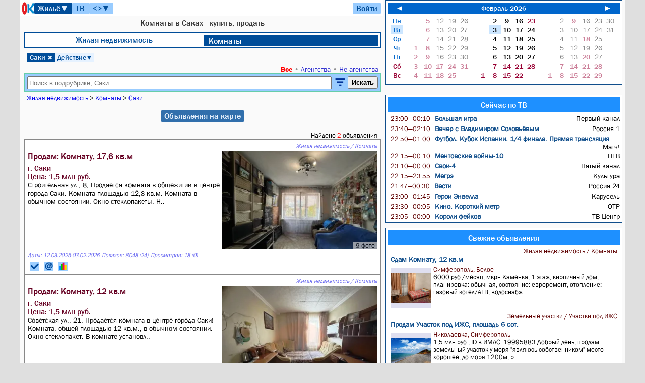

--- FILE ---
content_type: text/html; charset=cp1251
request_url: https://ok-crimea.ru/komnata/saki/
body_size: 16903
content:
                                                           	<!DOCTYPE html>
<html lang="ru">
<head>
<title>Купить, продать комнаты в Саках  без посредников недорого - купить, продать</title>
<meta http-equiv="Content-Type" content="text/html; charset=windows-1251">
<meta name="viewport" content="width=device-width, initial-scale=1.0">
<meta name="description" content="Купить, продать комнату в Саках . Недорогой вариант покупки или аренды жилья без посредников в новостройках, во вторичном фонде, в общежитии: в центре или на берегу моря. - купить, продать">
<link rel="canonical" href="https://ok-crimea.ru/komnata/saki/" />
<link rel="apple-touch-icon" sizes="180x180" href="/images/favicon/apple-touch-icon.png">
<link rel="icon" type="image/png" sizes="32x32" href="/images/favicon/favicon-32x32.png">
<link rel="icon" type="image/png" sizes="120x120" href="/images/favicon/favicon-120x120.png">
<link rel="manifest" href="/images/favicon/manifest.json">
<link rel="mask-icon" href="/images/favicon/safari-pinned-tab.svg" color="#5bbad5">
<meta name="msapplication-TileColor" content="#da532c">
<meta name="theme-color" content="#ffffff">
<meta name="apple-mobile-web-app-title" content="OK">
<meta name="application-name" content="OK">
<LINK type="text/css" rel="stylesheet" href="/css/ada_0079.css">
<script type="text/javascript" src="/js/auth-reg_0005.js"></script>
<script type="text/javascript" src="/js/common_0024.js"></script>
<script type="text/javascript" src="/js/ok_jscript_0013.js"></script>
<script type="text/javascript" src="/js/jquery_min_191.js"></script>
<script type="text/javascript" src="/js/obj_jscript_0001.js"></script>
<script type="text/javascript" src="/js/msg_jscript_0002.js"></script>
<script type="text/javascript" src="/js/pay_jscript_0001.js"></script>

<SCRIPT language = "JavaScript">
<!-- begin
function update_page_after_auth(){
window.location="";
}
// end -->
</SCRIPT>
<!-- Yandex.RTB -->
<script>window.yaContextCb=window.yaContextCb||[]</script>
<script src="https://yandex.ru/ads/system/context.js" async></script></head>
<BODY>
<!-- Yandex.Metrika counter -->
<script type="text/javascript" >
(function(m,e,t,r,i,k,a){m[i]=m[i]||function(){(m[i].a=m[i].a||[]).push(arguments)};
m[i].l=1*new Date();
for (var j = 0; j < document.scripts.length; j++) {if (document.scripts[j].src === r) { return; }}
k=e.createElement(t),a=e.getElementsByTagName(t)[0],k.async=1,k.src=r,a.parentNode.insertBefore(k,a)})
(window, document, "script", "https://mc.yandex.ru/metrika/tag.js", "ym");

ym(28851135, "init", {
        clickmap:true,
        trackLinks:true,
        accurateTrackBounce:true,
        webvisor:true,
        trackHash:true
});
</script>
<noscript><div><img src="https://mc.yandex.ru/watch/28851135" style="position:absolute; left:-9999px;" alt="" /></div></noscript>
<!-- /Yandex.Metrika counter -->
<!--LiveInternet counter--><script>
new Image().src = "https://counter.yadro.ru/hit?r"+
escape(document.referrer)+((typeof(screen)=="undefined")?"":
";s"+screen.width+"*"+screen.height+"*"+(screen.colorDepth?
screen.colorDepth:screen.pixelDepth))+";u"+escape(document.URL)+
";h"+escape(document.title.substring(0,150))+
";"+Math.random();</script>
<!--/LiveInternet-->
<input type="hidden" id="server_url_id" value="//ok-crimea.ru">
<input type="hidden" id="page_time_id" value="1770151248000">
<input type="hidden" id="upd_blocks" value="us0,page_bl_top_date">
<input type="hidden" id="page_adv_grub" value="22">
<input type="hidden" id="page_adv_rubr" value="24">
<div id="auth-cont"></div>
<div id="mess-cont"></div>
<div id="l_cont"></div>
<div id="loading" style="display:none;"><img src="/images/loading.gif" border=0 vspace=10 alt="loading" title="Идет загрузка"></div>
<div id="wait" style="display:none;"><img src="/images/wait.gif" border=0 vspace=0 alt="wait" title="подождите"></div>
<div id="mainblock" align=center>
<div id="lim_block">
<STYLE type=text/css>
#top-fx-single {
 position: fixed;
 top: 0px;
 width:100%;
 max-width:600px;
 height:32px;
 margin:0 auto;
 z-index: 70;
 background-color: var(--clr-b0);
 display:flex;
 justify-content:space-between;
 align-items:center;
 flex-wrap:nowrap;
 gap: 5px;
 TEXT-ALIGN:left;
}
.top-fx-cont {
 position: fixed; top: 0px;
 width:100%;
 max-width:1200px;
 margin:0px;
 z-index: 70;
}
#top-fx-main {
 position: absolute; top:0px; left:0px;
 width:60%;
 max-width:720px;
 min-height:32px;
 margin:0px;
 background-color: var(--clr-b0);
 TEXT-ALIGN:left;
 display:flex;
 justify-content:space-between;
 align-items:center;
 flex-wrap:nowrap;
 gap: 5px;
}
#top-fx-main A, #top-fx-single A {overflow:hidden;}
.top-fx-logo {
 width:25px;
 height:25px;
 margin-left:3px;
 background-size:cover;
 background-repeat:no-repeat;
 background-image:url(/images/logo/ok_logo_m.gif);
}
.top-fx-ul {
 position: relative;
 cursor: pointer;
}
.top-fx-ul SPAN {
 display:inline-block;
 white-space:nowrap;
}
.top-fx-ul UL {
 display:block;
 position: absolute;
 top:23px;
 background: var(--clr-b0);
 z-index:10;
 margin: 0px;
 padding: 0px;
 border: var(--clr-b0) solid 2px;
}
.top-fx-ul UL LI {
 width: 100%;
 margin-top: 1px;
 padding: 2px 5px 2px 5px;
 border: var(--clr-b0) solid 1px;
 box-sizing: border-box;
 font-family: fontMedium;
 FONT-SIZE: 16px;
 color: var(--clr-c8);
 background-color: var(--clr-c3);
 TEXT-ALIGN:left;
 list-style: none;
}
.top-fx-ul UL LI:hover {
 color: var(--clr-c1);
 background-color: var(--clr-c8);
 cursor: pointer;
}
.top-fx-ul A {
 TEXT-DECORATION:none;
}
@media screen and (max-width: 800px) {
 #top-fx-main  {width:65%;}
}
@media screen and (max-width: 720px) {
 #top-fx-main  {width:100%;min-width:320px;}
}
@media screen and (max-width: 450px) {
 #mnu_a_prm, #mnu_a_top {display:none;}
}
</STYLE>
<div class="top-fx-cont"><div id="top-fx-main"><a href="//ok-crimea.ru/" title="доска объявлений Крыма"><div class="top-fx-logo"></div></a><span class="top-fx-ul"><span class="btn-1-act" onclick="$('#adv-mnu-ul').slideToggle(500);">Жильё&#9660;</span><ul id="adv-mnu-ul" style="display:none;width:120px;left:-2px;"><a href="//ok-crimea.ru" TITLE="Объявления Крыма"><li onclick="location='//ok-crimea.ru'" TITLE="Объявления Крыма">Объявления</li></a><a href="//ok-crimea.ru/rabota/" TITLE="Работа в Крыму"><li onclick="location='//ok-crimea.ru/rabota/'" TITLE="Работа в Крыму">Работа (5644)</li></a><a href="//ok-crimea.ru/top/" TITLE="ТОП-объявления Крыма"><li onclick="location='//ok-crimea.ru/top/'" TITLE="ТОП-объявления Крыма">ТОП (3)</li></a><a href="//ok-crimea.ru/premium/" TITLE="Премиум-объявления Крыма"><li onclick="location='//ok-crimea.ru/premium/'" TITLE="Премиум-объявления Крыма">Премиум (9)</li></a><a href="//ok-crimea.ru/bloknot/" TITLE="Мой блокнот"><li onclick="location='//ok-crimea.ru/bloknot/'" TITLE="Мой блокнот" id="a_nbook_top" style="display:none;">Блокнот ()</li></a><a href="//ok-crimea.ru/podpiska" TITLE="Подписаться на рассылку объявлений"><li onclick="location='//ok-crimea.ru/podpiska'" TITLE="Подписаться на рассылку объявлений">Подписка</li></a><a href="//ok-crimea.ru/kabinet/advnew/" TITLE="Разместить новое объявление на сайте"><li onclick="location='//ok-crimea.ru/kabinet/advnew/'" TITLE="Разместить новое объявление на сайте">Подать новое</li></a></ul></span><a class="btn-1" href="//ok-crimea.ru/tv/sejchas/" title="ТВ программа на все каналы">ТВ</a><span class="top-fx-ul"><span class="btn-1" onclick="$('#rasp-mnu-ul').slideToggle(500);" TITLE="Расписание">&lt;&gt;&#9660;</span><ul id="rasp-mnu-ul" style="display:none;width:110px;left:-8px;"><a href="//ok-crimea.ru/raspisanie-avtobus/" TITLE="Расписание автобусов"><li style="TEXT-ALIGN:center;padding-top:2px;padding-bottom:4px;" onclick="location='//ok-crimea.ru/raspisanie-avtobus/'" TITLE="Расписание автобусов">Автобусы</li></a><a href="//ok-crimea.ru/raspisanie-trolleybus/" TITLE="Расписание троллейбусов"><li style="TEXT-ALIGN:center;padding-top:2px;padding-bottom:4px;" onclick="location='//ok-crimea.ru/raspisanie-trolleybus/'" TITLE="Расписание троллейбусов">Троллейбусы</li></a><a href="//ok-crimea.ru/raspisanie-elektrichek/" TITLE="Расписание электричек"><li style="TEXT-ALIGN:center;padding-top:2px;padding-bottom:4px;" onclick="location='//ok-crimea.ru/raspisanie-elektrichek/'" TITLE="Расписание электричек">Электрички</li></a><a href="//ok-crimea.ru/raspisanie-poezdov/" TITLE="Расписание поездов"><li style="TEXT-ALIGN:center;padding-top:2px;padding-bottom:4px;" onclick="location='//ok-crimea.ru/raspisanie-poezdov/'" TITLE="Расписание поездов">Поезда</li></a><a href="//ok-crimea.ru/raspisanie-taxi/" TITLE="Службы заказа такси в Крыму"><li style="TEXT-ALIGN:center;padding-top:2px;padding-bottom:4px;" onclick="location='//ok-crimea.ru/raspisanie-taxi/'" TITLE="Службы заказа такси в Крыму">Такси</li></a><a href="//ok-crimea.ru/map/" TITLE="Достопримечательности на карте Крыма"><li style="TEXT-ALIGN:center;padding-top:3px;padding-bottom:4px;line-height:80%;" onclick="location='//ok-crimea.ru/map/'" TITLE="Достопримечательности на карте Крыма">Достоприме-<br>чательности</li></a></ul></span><div style="flex-grow:1;"></div><noindex><div style="margin-right:4px;"><a class="btn-1" TITLE="Авторизация-Регистрация" onClick="auth_reg_form('authreg','');">Войти</a></div></noindex></div></div><div id="page_bl_main">
<div id="page_bl_main_top" style="height:30px;z-index:0;"><div id="page_bl_top_date">3&nbsp;февраля&nbsp;2026&nbsp;г.&nbsp;23:40</div></div> <div id="page_bl_main_data">
<div id="list_bl-1"><div style="TEXT-ALIGN:center;"><h1>Комнаты в Саках  - купить, продать</h1></div>
<style type="text/css">
.dgr_view_cont {width:100%;}
.dgr_view_bl {background-color:white;position:relative;}
.diag_cont {position:relative;min-width:320px;margin-top:7px;margin-bottom:7px;TEXT-ALIGN:center;border: var(--clr-b6) solid 1px;}
.diag_top_tit {margin:3px;padding-top:3px;padding-bottom:5px;cursor:pointer;FONT-SIZE:15px;}
.diag_toggle {position:absolute;top:7px;right:8px;height:16px;transform:rotate(180deg);cursor:pointer;}
.diag_logo {position:absolute;top:7px;left:8px;height:16px;width:16px;}
.diag_graf_cont {width: 100%; padding-top: 20%; position: relative;margin-top:2px;}
.diag_graf_bkg {position:absolute;top:0;left:0;bottom:0;right:0;}
.diag_col_cont {display:inline-block;position:relative;height:100%;TEXT-ALIGN:center;}
.diag_column {display:inline-block;position:absolute;left:2px;bottom:0px;width:85%;background-color:var(--clr-b5);opacity:0.5;}
.diag_column:hover {opacity:0.75;}
.diag_x_cont {display:inline-block;FONT-SIZE:10px;}
.diag_bot_tit {margin-top:0px;margin-bottom:2px;FONT-SIZE:13px;}
.diag_top_tit,.diag_bot_tit {font-family: fontBook;}
.diag_legend {TEXT-ALIGN:center;margin-bottom:5px;FONT-SIZE:12px;}
.diag_legend SPAN {display:inline-block;vertical-align:middle;}
.diag_legend_q {width:10px;height:10px;margin-left:15px;margin-right:3px;opacity:0.75;}
</style>
<SCRIPT language = "JavaScript">
<!-- begin
function Toggle_Rotate(id) {
 if ($('#'+id).is(':hidden')) {
  $('#'+id).show();
  $('#'+id+'_img').css('transform','rotate(180deg)');
 }else{
  $('#'+id).hide();
  $('#'+id+'_img').css('transform', 'rotate(0deg)');
 }
}
// end -->
</SCRIPT>

<div class="rubr_widget"><div class="rubr_widget_bl"><div class="rubr_widget_h" onClick="window.location='//ok-crimea.ru/kvartira-dom/saki/'"><a href="//ok-crimea.ru/kvartira-dom/saki/" title="Куплю, продам квартиры и дома в Саках">Жилая&nbsp;недвижимость</a></div></div><div class="rubr_widget_bl"><div class="rubr_widget_r rubr_widget_a"><a title="Куплю, продам комнаты в Саках  без посредников недорого">Комнаты</a></div></div></div><style>
.flr-btns {
 display:flex;
 flex-wrap:nowrap;
 justify-content:flex-start;
 column-gap:5px;
 margin:5px;
}
.flr-btn-pas, .flr-btn-act {
 display:inline-block;
 min-width:25px;
 white-space:nowrap;
 border: var(--clr-c8) solid 1px;
 padding: 0px 3px 1px 5px;
 font-family:fontMedium;
 FONT-SIZE: 14px;
 cursor: pointer;
}
.flr-btn-pas {
 color: var(--clr-c8);
 background-color: var(--clr-c1);
}
.flr-btn-act {
 color: var(--clr-c1);
 background-color: var(--clr-c8);
}
.flr-btn-pas:hover {
 color: var(--clr-c8);
 background-color: var(--clr-c2);
}
.flr-btn-pas SPAN, .flr-btn-act SPAN {
 FONT-SIZE: 12px;
}
.flr-list-row {
 width: 100%;
 position:relative;
}
.flr-list-cont {
 width: 100%;
 TEXT-ALIGN: center;
 position:absolute; top:4px;
 z-index:10;
}
.flr-list-bl {
 display: inline-block;
 min-width:135px;
 border: var(--clr-c8) solid 2px;
 background-color: var(--clr-c1);
 padding: 2px 7px 2px 7px;
 font-family:fontBook;
 TEXT-ALIGN:left;
 position:relative;
}
.flr-list-cl {
 display: inline-block;
 position: absolute;
 top: 3px;
 right: 3px;
 width: 18px;
 height: 18px;
 background: url(/images/in-x-lg.svg) 0 0/contain no-repeat;
 cursor: pointer;
}
.flr-list-tit {
 font-family:fontMedium;
 FONT-SIZE:16px;
 color: var(--clr-c8);
 white-space:nowrap;
 margin-bottom:5px;
 padding-left: 5px;
}
.flr-list-it, .flr-list-it-sel {
 FONT-SIZE:16px;
 color: var(--clr-c7);
 background-color: var(--clr-c2);
 padding: 0px 5px 2px 5px;
 margin-bottom:2px;
 white-space:nowrap;
 max-width:250px;
 overflow-x: hidden;
}
.flr-list-it {
 background-color: var(--clr-c2);
}
.flr-list-its {
 max-height: 300px;
 overflow-y: auto;
}
.flr-list-its::-webkit-scrollbar {
  width: 8px;
}
.flr-list-its::-webkit-scrollbar-track {
  background: var(--clr-c3);
}
.flr-list-its::-webkit-scrollbar-thumb {
  background-color: var(--clr-c5);
}

.flr-list-it-sel {
 background-color: var(--clr-c3);
}
.flr-list-it:hover {
 background-color: var(--clr-c3);
 cursor: pointer;
}
.flr-list-btn {
 display:flex;
 justify-content:space-around;
 margin: 8px 0px 8px 0px;
}
.flr-list-btn__ SPAN {
 margin-left:5px;
 margin-right:5px;
}
</style>
<div class="flr-list-row"><div class="flr-list-cont"><div class="flr-list-bl" id="flr-rj" style="display:none;"><div class="flr-list-tit" onclick="$('#flr-rj').hide();">Регион/город</div><div class="flr-list-its"><div class="flr-list-it" onclick="window.location='//ok-crimea.ru/komnata/simferopol/'">Симферополь</div><div class="flr-list-it" onclick="window.location='//ok-crimea.ru/komnata/sevastopol/'">Севастополь</div><div class="flr-list-it" onclick="window.location='//ok-crimea.ru/komnata/alushta/'">Алушта</div><div class="flr-list-it-sel">Саки</div><div class="flr-list-it" onclick="window.location='//ok-crimea.ru/komnata/feodosiya/'">Феодосия</div></div><div class="flr-list-btn"><span class="btn-1" onclick="$('#flr-rj').hide();">Отмена</span><span class="btn-1" onclick="window.location='//ok-crimea.ru/komnata/'">Сброс</span></div><span class="flr-list-cl" onclick="$('#flr-rj').hide();"></span></div><div class="flr-list-bl" id="flr-op" style="display:none;"><div class="flr-list-tit" onclick="$('#flr-op').hide();">Действие</div><div class="flr-list-its"><div class="flr-list-it" onclick="window.location='//ok-crimea.ru/komnata/saki/prodam/'">Продам</div></div><div class="flr-list-btn"><span class="btn-1" onclick="$('#flr-op').hide();">Отмена</span></div><span class="flr-list-cl" onclick="$('#flr-op').hide();"></span></div></div></div><div class="flr-btns"><div class="flr-btn-act" onclick="$('#flr-rj').show();ym(28851135,'reachGoal','region'); return true;">Саки <span onclick="event.stopPropagation();window.location='//ok-crimea.ru/komnata/'">&#10006;</span></div><div class="flr-btn-pas" onclick="$('#flr-op').show();ym(28851135,'reachGoal','dejstvie'); return true;">Действие<span>&#9660;</span></div></div><div class="filtr_lnk" id="filtr_lnks"><noindex><span class="r-b">Все</span>&nbsp;&#8226;&nbsp;<a onClick="get_bl_html('setadvclifltr','an','filtr_lnks','');" rel="nofollow">Агентства</a>&nbsp;&#8226;&nbsp;<a onClick="get_bl_html('setadvclifltr','noan','filtr_lnks','');" rel="nofollow">Не агентства</a></noindex></div><style type="text/css">
#ff_text:invalid {
    border-color: red;
    color: red;
    box-shadow: none;
}
</style>
<SCRIPT language = "JavaScript">
<!-- begin
function Change_PrFindList() {
 if ( document.getElementById('ff_pr1id') && document.getElementById('ff_pr2id') && document.getElementById('ff_pr1sel') && document.getElementById('ff_pr2sel') ) {
  var oper = document.getElementById('ff_op_sel').value;
  var pr1val = document.getElementById('ff_pr1sel').value;
  var pr2val = document.getElementById('ff_pr2sel').value;
  var selstr = '';
  var sel1str= '';
  var sel2str= '';
  if (oper=='sdam-posutochno') {
   sel1str='<SELECT id="ff_pr1sel" disabled><OPTION VALUE="" selected>';
   sel2str='<SELECT id="ff_pr2sel" disabled>';
  }else{
   sel1str='<SELECT id="ff_pr1sel"><OPTION VALUE="" selected>';
   sel2str='<SELECT id="ff_pr2sel">';
   if ( oper=='sdam' || oper=='snimu' || oper=='arenduyu' || oper=='sdam-v-arendu' || oper=='sdam-posutochno') {
       selstr=selstr+'<OPTION VALUE="6000">6000';
   selstr=selstr+'<OPTION VALUE="7000">7000';
   selstr=selstr+'<OPTION VALUE="7500">7500';
   selstr=selstr+'<OPTION VALUE="10000">10 тыс.';
   }else{
       selstr=selstr+'<OPTION VALUE="1500000">1,5 млн.';
   selstr=selstr+'<OPTION VALUE="1800000">1,8 млн.';
   selstr=selstr+'<OPTION VALUE="2300000">2,3 млн.';
   }
  }
  sel1str=sel1str+selstr+'</SELECT>';
  sel2str=sel2str+selstr+'<OPTION VALUE="" selected>макс.</SELECT>';
  document.getElementById('ff_pr1id').innerHTML=sel1str;
  document.getElementById('ff_pr2id').innerHTML=sel2str;
  document.getElementById('ff_pr1sel').value = pr1val;
  document.getElementById('ff_pr2sel').value = pr2val;
 }
}
// end -->
</SCRIPT>
<noindex><div align=center style="width:100%;"><div id="obj_find_cont"><input type="hidden" id="ff_domen" value="//ok-crimea.ru/data-find/"><input type="hidden" id="ff_rubr" value="komnata"><div id="obj_find_line1" style="margin-bottom:3px;display:none;"><div id="obj_find_geo" style="margin-bottom:0px;"><SELECT id="ff_geo_sel" onClick="ff_Change_SELECT('ff_geo')" style="height:21px;"><OPTION VALUE="" style="FONT-WEIGHT:bold;color:#333;background-color:#DDD;">Город</OPTION><OPTION VALUE="simferopol">Симферополь<OPTION VALUE="sevastopol">Севастополь<OPTION VALUE="yalta">Ялта<OPTION VALUE="alushta">Алушта<OPTION VALUE="evpatoriya">Евпатория<OPTION VALUE="saki" selected>Саки<OPTION VALUE="krasnogvardeyskoe">Красногвардейское<OPTION VALUE="feodosiya">Феодосия</SELECT></div><div id="obj_find_oper" style="margin-bottom:0px;"><SELECT id="ff_op_sel" onClick="Change_PrFindList();" style="height:21px;"><OPTION VALUE="" selected style="FONT-WEIGHT:bold;color:#333;background-color:#DDD;">Действие</OPTION><OPTION VALUE="kuplyu">Куплю<OPTION VALUE="prodam">Продам<OPTION VALUE="sdam">Сдам<OPTION VALUE="sdam-posutochno">Сдам посуточно<OPTION VALUE="snimu">Сниму</SELECT></div></div><div id="obj_find_lineX" style="display:inline-flex;border:#00F0D0 solid 0px;height:25px;width:100%;"><div id="obj_find_text" style="position:relative;"><input id="ff_text" type="text" value="" MAXLENGTH=50 onkeydown="if (event.keyCode==13) {ff_SUBMIT();}" onkeyup="ff_text_control();" style="width:99%;height:100%;" title="Разрешено использовать русские или латинские буквы, пробелы, не менее 3" pattern="^[0-9A-Za-zА-Яа-яЁё\s\.,!@$()-_=]{3,}" placeholder="Поиск в подрубрике, Саки"><input type="hidden" id="ff_textval" value=""><img id="ff_text_cleare" src="/images/cleare.png" onClick="document.getElementById('ff_text').value='';$('#ff_text_cleare').fadeOut();" alt="cleare text in form" title="cleare text in form" style="display:none;"></div><img id="obj_find_open" src="/images/Arrow_up3.png" style="height:16px;cursor:pointer;margin-left:8px;margin-top:4px;transform:rotate(180deg);" onClick="$('#obj_find_line1').slideToggle(500); $('#obj_find_line3').slideToggle(500);Rotate_IMG();"><SCRIPT language = "JavaScript">
<!-- begin
var r=1;
function Rotate_IMG() {
 if (r==0) {
  $('#obj_find_open').css('transform','rotate(180deg)');
  r=1;
 }else{
  $('#obj_find_open').css('transform', 'rotate(0deg)');
  r=0;
 }
}
// end -->
</SCRIPT>
<button id="obj_find_button" style="position:relative;bottom: 0px;right: 0px;height:100%;margin-left:5px;" onClick="ff_SUBMIT(); ym(28851135,'reachGoal','search'); return true;">Искать</button><img id="obj_find_img_btn" src="/images/find_btn.jpg" style="height:25px;cursor:pointer;margin-left:5px;margin-top:1px;" onClick="ff_SUBMIT();" alt="Найти" title="Найти"></div><div id="obj_find_line3" style="margin-top:3px;display:none;"><div class="obj_find_param_row" style="float:left;margin-right:30px;"><span class="find_title" style="width:50px;color:#00B;">Цена</span><span class="find_title" style="color:#00B;">от&nbsp;</span><span id="ff_pr1id"><SELECT id="ff_pr1sel"><OPTION VALUE="" selected><OPTION VALUE="1500000">1,5 млн.<OPTION VALUE="1800000">1,8 млн.<OPTION VALUE="2300000">2,3 млн.</SELECT></span><span class="find_title" style="color:#00B;">до&nbsp;</span><span id="ff_pr2id"><SELECT id="ff_pr2sel"><OPTION VALUE="1500000">1,5 млн.<OPTION VALUE="1800000">1,8 млн.<OPTION VALUE="2300000">2,3 млн.<OPTION VALUE="" selected>макс.</SELECT></span><span class="find_title" style="color:#00B;">руб.</span><input type="hidden" id="ff_pr3sel" value="rub"></div><div class="obj_find_param_row" style="float:left;margin-right:30px;" ><span class="find_title" style="width:50px;color:#00B;">Площадь</span><span class="find_title" style="color:#00B;">от&nbsp;</span><SELECT id="ff_p1_1"><OPTION VALUE="" selected><OPTION VALUE="12">12<OPTION VALUE="14">14<OPTION VALUE="15">15<OPTION VALUE="16">16<OPTION VALUE="18">18<OPTION VALUE="20">20</SELECT><span class="find_title" style="color:#00B;">до&nbsp;</span><SELECT id="ff_p1_2"><OPTION VALUE="12">12<OPTION VALUE="14">14<OPTION VALUE="15">15<OPTION VALUE="16">16<OPTION VALUE="18">18<OPTION VALUE="20">20<OPTION VALUE="" selected>макс.</SELECT><span class="find_title" style="color:#00B;">кв.м</span></div></div><div style="clear:both;TEXT-ALIGN:center;" class="err_txt" id="ff_error"></div></div></div></noindex><A name="toplist"></A><input type=hidden id=idlastsel value=""><div itemscope itemtype="http://schema.org/BreadcrumbList" style="TEXT-ALIGN:left; margin-top:5px; margin-left:5px; FONT-SIZE:13px;"><div itemprop="itemListElement" itemscope itemtype="http://schema.org/ListItem" style="display:inline-block"><a href="//ok-crimea.ru/kvartira-dom/" title="Жилая недвижимость" itemprop="item"><span itemprop="name">Жилая недвижимость</span><meta itemprop="position" content="1"></a></div> > <div itemprop="itemListElement" itemscope itemtype="http://schema.org/ListItem" style="display:inline-block"><a href="//ok-crimea.ru/komnata/" title="Комнаты" itemprop="item"><span itemprop="name">Комнаты</span><meta itemprop="position" content="2"></a></div> > <div itemprop="itemListElement" itemscope itemtype="http://schema.org/ListItem" style="display:inline-block"><a href="//ok-crimea.ru/komnata/saki/" title="Саки" itemprop="item"><span itemprop="name">Саки</span><meta itemprop="position" content="3"></a></div></div><div style="width:100%;overflow:auto;"></div><div class="btn-map"><button onClick="window.open('https://map.ok-crimea.ru/?from=ok&obj=24&geo=saki'); ym(28851135,'reachGoal','objmap'); return true;" class="btn-1-act" style="margin-top:15px;" title="посмотреть на карте">Объявления&nbsp;на&nbsp;карте</button></div><div class="obj_sort_cnt_div"><span class="obj_cnt_rec">Найдено <span style="color:red;" title="Найдено 2 (1 .. 2) из 2">2</span> объявления</span></div><table border=0 cellpadding=5 width=100% style="background-color:#888888;margin-top:5px;margin-bottom:5px;">	
<tr id="row2729522" class="obj_tr obj_tr2"><td style="position:relative;"><A Name="2729522" id="adv2729522"></A><div itemscope itemtype="http://schema.org/Product"><div class="advrow_rubr">Жилая недвижимость / Комнаты</div><div class="advdiv1" onclick=window.open("//ok-crimea.ru/komnata/saki/id-2729522")><div style="float:left;"><h3 class="advdiv1_op_kw" itemprop="name">Продам: Комнату, 17,6 кв.м</h3><br><span class="advdiv1_reg">г. Саки</span><br></div><div class="advdiv1_foto" style="min-height:100px;width:45%;max-height:200px;"><div class="advdiv1_foto_bkg" style="padding-top:75%;background-image:url(https://foto.ok-krym.ru/ok-crimea-foto-list/2729522.webp);"></div><div class="advdiv1_foto_cnt">9 фото</div></div><hr style="width:50%;height: 0px;overflow: hidden;border:#FFFFFF solid 0px;margin-top:0px;margin-bottom:0px;"><div itemprop="offers" itemscope itemtype="http://schema.org/Offer" class="advdiv1_price">Цена: 1,5&nbsp;млн&nbsp;руб.<meta itemprop="price" content="1500000"><meta itemprop="priceCurrency" content="RUB"></div><div itemprop="description">Строительная ул., 8, Продается комната в общежитии в центре города Саки. Комната площадью 12,8 кв.м. Комната в обычном состоянии. Окно стеклопакеты. Н..</div></div><noindex><div class="advdiv2"><div class="advdiv2_info_cont"><div class="advdiv2_info_bl"><div class="advdiv2_info">Даты: <span title="Дата подачи">12.03.2025</span>-<span title="Дата обновления">03.02.2026</span></div></div><div class="advdiv2_info_bl"><div class="advdiv2_info adv_view_cnt" title="Показов объявления всего (за сегодня)" onClick="get_bl_html('advdiagview','2729522','dgr2729522',''); ym(28851135,'reachGoal','showstat'); return true;" style="TEXT-DECORATION:underline;cursor:pointer;">Показов: 8048 (24)</div><div class="advdiv2_info" title="Просмотров объявления всего (за сегодня)">Просмотров: 18 (0)</div></div></div></div><div class="dgr_view_cont" id="dgr2729522"></div><div class="advdiv2_fun_cont"><div class="advdiv2_fun_bl"><div class="advdiv2_fun" id="nbook_2729522_cont"><span class="ch-pas" title="добавить в Блокнот" onClick="adv_add_nbook('2729522'); ym(28851135,'reachGoal','bloknot'); return true;"></span></div><div class="advdiv2_fun" id="eml_2729522_cont"><span class="em-pas" title="отправить на E-mail" onClick="adv_send_email('2729522'); ym(28851135,'reachGoal','email3'); return true;"></span></div><div class="advdiv2_fun" ><span class="diag-pas" title="Статистика показов" onClick="get_bl_html('advdiagview','2729522','dgr2729522',''); ym(28851135,'reachGoal','showstat'); return true;"></span></div></div></div></noindex></div></td></tr>	
<tr id="row2696777" class="obj_tr obj_tr2"><td style="position:relative;"><A Name="2696777" id="adv2696777"></A><div itemscope itemtype="http://schema.org/Product"><div class="advrow_rubr">Жилая недвижимость / Комнаты</div><div class="advdiv1" onclick=window.open("//ok-crimea.ru/komnata/saki/id-2696777")><div style="float:left;"><h3 class="advdiv1_op_kw" itemprop="name">Продам: Комнату, 12 кв.м</h3><br><span class="advdiv1_reg">г. Саки</span><br></div><div class="advdiv1_foto" style="min-height:100px;width:45%;max-height:200px;"><div class="advdiv1_foto_bkg" style="padding-top:75%;background-image:url(https://foto.ok-krym.ru/ok-crimea-foto-list/2696777.webp);"></div><div class="advdiv1_foto_cnt">9 фото</div></div><hr style="width:50%;height: 0px;overflow: hidden;border:#FFFFFF solid 0px;margin-top:0px;margin-bottom:0px;"><div itemprop="offers" itemscope itemtype="http://schema.org/Offer" class="advdiv1_price">Цена: 1,5&nbsp;млн&nbsp;руб.<meta itemprop="price" content="1500000"><meta itemprop="priceCurrency" content="RUB"></div><div itemprop="description">Советская ул., 21, Продается комната в центре города Саки! Комната, общей площадью 12 кв.м., в обычном состоянии. Окно стеклопакет. В комнате установл..</div></div><noindex><div class="advdiv2"><div class="advdiv2_info_cont"><div class="advdiv2_info_bl"><div class="advdiv2_info">Даты: <span title="Дата подачи">30.07.2024</span>-<span title="Дата обновления">03.02.2026</span></div></div><div class="advdiv2_info_bl"><div class="advdiv2_info adv_view_cnt" title="Показов объявления всего (за сегодня)" onClick="get_bl_html('advdiagview','2696777','dgr2696777',''); ym(28851135,'reachGoal','showstat'); return true;" style="TEXT-DECORATION:underline;cursor:pointer;">Показов: 13941 (23)</div><div class="advdiv2_info" title="Просмотров объявления всего (за сегодня)">Просмотров: 33 (0)</div></div></div></div><div class="dgr_view_cont" id="dgr2696777"></div><div class="advdiv2_fun_cont"><div class="advdiv2_fun_bl"><div class="advdiv2_fun" id="nbook_2696777_cont"><span class="ch-pas" title="добавить в Блокнот" onClick="adv_add_nbook('2696777'); ym(28851135,'reachGoal','bloknot'); return true;"></span></div><div class="advdiv2_fun" id="eml_2696777_cont"><span class="em-pas" title="отправить на E-mail" onClick="adv_send_email('2696777'); ym(28851135,'reachGoal','email3'); return true;"></span></div><div class="advdiv2_fun" ><span class="diag-pas" title="Статистика показов" onClick="get_bl_html('advdiagview','2696777','dgr2696777',''); ym(28851135,'reachGoal','showstat'); return true;"></span></div></div></div></noindex></div></td></tr></table><div><h2 class="obj_title_div"> в других городах Крыма</h2></div><div class="obj_sort_cnt_div"><span class="obj_cnt_rec">Найдено <span style="color:red;" title="Найдено 28">28</span> объявлений</span></div><table border=0 cellpadding=5 width=100% style="background-color:#888888;margin-top:5px;margin-bottom:5px;">	
<tr id="row2290778" class="obj_tr obj_tr2"><td style="position:relative;"><A Name="2290778" id="adv2290778"></A><div class="advrow_rubr">Жилая недвижимость / Комнаты</div><div class="advdiv1" onclick=window.open("//ok-crimea.ru/komnata/simferopol/id-2290778")><div style="float:left;"><h3 class="advdiv1_op_kw" itemprop="name">Куплю: Комнату, 12 кв.м</h3><br><span class="advdiv1_reg">г. Симферополь</span><br></div><hr style="width:100%;height: 0px;overflow: hidden;border:#FFFFFF solid 0px;margin-top:0px;margin-bottom:0px;"><div>в общежитии или времянку, долю, жилье. Можно ближайший Симферопольский район. До 1000000 руб. Звоните предлагайте варианты. Срочно.</div></div><noindex><div class="advdiv2"><div class="advdiv2_info_cont"><div class="advdiv2_info_bl"><div class="advdiv2_info">Даты: <span title="Дата подачи">22.07.2018</span>-<span title="Дата обновления">30.01.2026</span></div></div><div class="advdiv2_info_bl"><div class="advdiv2_info adv_view_cnt" title="Показов объявления всего (за сегодня)" onClick="get_bl_html('advdiagview','2290778','dgr2290778',''); ym(28851135,'reachGoal','showstat'); return true;" style="TEXT-DECORATION:underline;cursor:pointer;">Показов: 42746 (13)</div><div class="advdiv2_info" title="Просмотров объявления всего (за сегодня)">Просмотров: 828 (0)</div></div></div></div><div class="advdiv2_fun_cont"><div class="advdiv2_fun_bl"><div class="advdiv2_fun" id="nbook_2290778_cont"><span class="ch-pas" title="добавить в Блокнот" onClick="adv_add_nbook('2290778'); ym(28851135,'reachGoal','bloknot'); return true;"></span></div><div class="advdiv2_fun" id="eml_2290778_cont"><span class="em-pas" title="отправить на E-mail" onClick="adv_send_email('2290778'); ym(28851135,'reachGoal','email3'); return true;"></span></div><div class="advdiv2_fun" ><span class="diag-pas" title="Статистика показов" onClick="get_bl_html('advdiagview','2290778','dgr2290778',''); ym(28851135,'reachGoal','showstat'); return true;"></span></div></div></div></noindex></td></tr>	
<tr id="row2364761" class="obj_tr obj_tr2"><td style="position:relative;"><A Name="2364761" id="adv2364761"></A><div class="advrow_rubr">Жилая недвижимость / Комнаты</div><div class="advdiv1" onclick=window.open("//ok-crimea.ru/komnata/simferopol/id-2364761")><div style="float:left;"><h3 class="advdiv1_op_kw" itemprop="name">Сдам: Комнату, 18 кв.м</h3><br><span class="advdiv1_reg">г. Симферополь, <span>Куйбышевский рынок</span></span><br></div><div class="advdiv1_foto" style="min-height:100px;width:45%;max-height:200px;"><div class="advdiv1_foto_bkg" style="padding-top:75%;background-image:url(https://foto.ok-krym.ru/ok-crimea-foto-list/2364761.webp);"></div></div><hr style="width:50%;height: 0px;overflow: hidden;border:#FFFFFF solid 0px;margin-top:0px;margin-bottom:0px;"><div style="font-size: 15px; FONT-WEIGHT:bold;">Цена: 6000&nbsp;руб./месяц</div><div>отдельная комната под ключ, соседи тихие, ищем таких же.</div></div><noindex><div class="advdiv2"><div class="advdiv2_info_cont"><div class="advdiv2_info_bl"><div class="advdiv2_info">Даты: <span title="Дата подачи">29.04.2019</span>-<span title="Дата обновления">01.02.2026</span></div></div><div class="advdiv2_info_bl"><div class="advdiv2_info adv_view_cnt" title="Показов объявления всего (за сегодня)" onClick="get_bl_html('advdiagview','2364761','dgr2364761',''); ym(28851135,'reachGoal','showstat'); return true;" style="TEXT-DECORATION:underline;cursor:pointer;">Показов: 46184 (14)</div><div class="advdiv2_info" title="Просмотров объявления всего (за сегодня)">Просмотров: 1911 (0)</div></div></div></div><div class="advdiv2_fun_cont"><div class="advdiv2_fun_bl"><div class="advdiv2_fun" id="nbook_2364761_cont"><span class="ch-pas" title="добавить в Блокнот" onClick="adv_add_nbook('2364761'); ym(28851135,'reachGoal','bloknot'); return true;"></span></div><div class="advdiv2_fun" id="eml_2364761_cont"><span class="em-pas" title="отправить на E-mail" onClick="adv_send_email('2364761'); ym(28851135,'reachGoal','email3'); return true;"></span></div><div class="advdiv2_fun" ><span class="diag-pas" title="Статистика показов" onClick="get_bl_html('advdiagview','2364761','dgr2364761',''); ym(28851135,'reachGoal','showstat'); return true;"></span></div></div></div></noindex></td></tr>	
<tr id="row2364765" class="obj_tr obj_tr2"><td style="position:relative;"><A Name="2364765" id="adv2364765"></A><div class="advrow_rubr">Жилая недвижимость / Комнаты</div><div class="advdiv1" onclick=window.open("//ok-crimea.ru/komnata/simferopol/id-2364765")><div style="float:left;"><h3 class="advdiv1_op_kw" itemprop="name">Сдам: Комнату, 20 кв.м</h3><br><span class="advdiv1_reg">г. Симферополь, <span>Москольцо</span></span><br></div><div class="advdiv1_foto" style="min-height:100px;width:45%;max-height:200px;"><div class="advdiv1_foto_bkg" style="padding-top:62%;background-image:url(https://foto.ok-krym.ru/ok-crimea-foto-list/2364765.webp);"></div></div><hr style="width:50%;height: 0px;overflow: hidden;border:#FFFFFF solid 0px;margin-top:0px;margin-bottom:0px;"><div style="font-size: 15px; FONT-WEIGHT:bold;">Цена: 7000&nbsp;руб./месяц</div><div>изолированная комната под ключ, в хорошем состоянии, к/у включено. Оплачивать нужно интернет (пополам).</div></div><noindex><div class="advdiv2"><div class="advdiv2_info_cont"><div class="advdiv2_info_bl"><div class="advdiv2_info">Даты: <span title="Дата подачи">29.04.2019</span>-<span title="Дата обновления">01.02.2026</span></div></div><div class="advdiv2_info_bl"><div class="advdiv2_info adv_view_cnt" title="Показов объявления всего (за сегодня)" onClick="get_bl_html('advdiagview','2364765','dgr2364765',''); ym(28851135,'reachGoal','showstat'); return true;" style="TEXT-DECORATION:underline;cursor:pointer;">Показов: 55192 (17)</div><div class="advdiv2_info" title="Просмотров объявления всего (за сегодня)">Просмотров: 2152 (0)</div></div></div></div><div class="advdiv2_fun_cont"><div class="advdiv2_fun_bl"><div class="advdiv2_fun" id="nbook_2364765_cont"><span class="ch-pas" title="добавить в Блокнот" onClick="adv_add_nbook('2364765'); ym(28851135,'reachGoal','bloknot'); return true;"></span></div><div class="advdiv2_fun" id="eml_2364765_cont"><span class="em-pas" title="отправить на E-mail" onClick="adv_send_email('2364765'); ym(28851135,'reachGoal','email3'); return true;"></span></div><div class="advdiv2_fun" ><span class="diag-pas" title="Статистика показов" onClick="get_bl_html('advdiagview','2364765','dgr2364765',''); ym(28851135,'reachGoal','showstat'); return true;"></span></div></div></div></noindex></td></tr>	
<tr id="row2364776" class="obj_tr obj_tr2"><td style="position:relative;"><A Name="2364776" id="adv2364776"></A><div class="advrow_rubr">Жилая недвижимость / Комнаты</div><div class="advdiv1" onclick=window.open("//ok-crimea.ru/komnata/simferopol/id-2364776")><div style="float:left;"><h3 class="advdiv1_op_kw" itemprop="name">Сдам: Комнату, 20 кв.м</h3><br><span class="advdiv1_reg">г. Симферополь, <span>ГРЭС</span></span><br></div><div class="advdiv1_foto" style="min-height:100px;width:45%;max-height:200px;"><div class="advdiv1_foto_bkg" style="padding-top:71%;background-image:url(https://foto.ok-krym.ru/ok-crimea-foto-list/2364776.webp);"></div></div><hr style="width:50%;height: 0px;overflow: hidden;border:#FFFFFF solid 0px;margin-top:0px;margin-bottom:0px;"><div style="font-size: 15px; FONT-WEIGHT:bold;">Цена: 7000&nbsp;руб./месяц</div><div>отдельная под ключ, рассмотрю и одного и двух человек от этого цена не поменяется, диван также раскладывается.</div></div><noindex><div class="advdiv2"><div class="advdiv2_info_cont"><div class="advdiv2_info_bl"><div class="advdiv2_info">Даты: <span title="Дата подачи">29.04.2019</span>-<span title="Дата обновления">01.02.2026</span></div></div><div class="advdiv2_info_bl"><div class="advdiv2_info adv_view_cnt" title="Показов объявления всего (за сегодня)" onClick="get_bl_html('advdiagview','2364776','dgr2364776',''); ym(28851135,'reachGoal','showstat'); return true;" style="TEXT-DECORATION:underline;cursor:pointer;">Показов: 56601 (13)</div><div class="advdiv2_info" title="Просмотров объявления всего (за сегодня)">Просмотров: 2038 (0)</div></div></div></div><div class="advdiv2_fun_cont"><div class="advdiv2_fun_bl"><div class="advdiv2_fun" id="nbook_2364776_cont"><span class="ch-pas" title="добавить в Блокнот" onClick="adv_add_nbook('2364776'); ym(28851135,'reachGoal','bloknot'); return true;"></span></div><div class="advdiv2_fun" id="eml_2364776_cont"><span class="em-pas" title="отправить на E-mail" onClick="adv_send_email('2364776'); ym(28851135,'reachGoal','email3'); return true;"></span></div><div class="advdiv2_fun" ><span class="diag-pas" title="Статистика показов" onClick="get_bl_html('advdiagview','2364776','dgr2364776',''); ym(28851135,'reachGoal','showstat'); return true;"></span></div></div></div></noindex></td></tr>	
<tr id="row2364781" class="obj_tr obj_tr2"><td style="position:relative;"><A Name="2364781" id="adv2364781"></A><div class="advrow_rubr">Жилая недвижимость / Комнаты</div><div class="advdiv1" onclick=window.open("//ok-crimea.ru/komnata/simferopol/id-2364781")><div style="float:left;"><h3 class="advdiv1_op_kw" itemprop="name">Сдам: Комнату, 18 кв.м</h3><br><span class="advdiv1_reg">г. Симферополь, <span>Куйбышевский рынок</span></span><br></div><div class="advdiv1_foto" style="min-height:100px;width:45%;max-height:200px;"><div class="advdiv1_foto_bkg" style="padding-top:75%;background-image:url(https://foto.ok-krym.ru/ok-crimea-foto-list/2364781.webp);"></div></div><hr style="width:50%;height: 0px;overflow: hidden;border:#FFFFFF solid 0px;margin-top:0px;margin-bottom:0px;"><div style="font-size: 15px; FONT-WEIGHT:bold;">Цена: 7500&nbsp;руб./месяц</div><div>отдельная комната в хорошем состоянии, есть вся мебель и техника.</div></div><noindex><div class="advdiv2"><div class="advdiv2_info_cont"><div class="advdiv2_info_bl"><div class="advdiv2_info">Даты: <span title="Дата подачи">29.04.2019</span>-<span title="Дата обновления">01.02.2026</span></div></div><div class="advdiv2_info_bl"><div class="advdiv2_info adv_view_cnt" title="Показов объявления всего (за сегодня)" onClick="get_bl_html('advdiagview','2364781','dgr2364781',''); ym(28851135,'reachGoal','showstat'); return true;" style="TEXT-DECORATION:underline;cursor:pointer;">Показов: 44817 (13)</div><div class="advdiv2_info" title="Просмотров объявления всего (за сегодня)">Просмотров: 1427 (0)</div></div></div></div><div class="advdiv2_fun_cont"><div class="advdiv2_fun_bl"><div class="advdiv2_fun" id="nbook_2364781_cont"><span class="ch-pas" title="добавить в Блокнот" onClick="adv_add_nbook('2364781'); ym(28851135,'reachGoal','bloknot'); return true;"></span></div><div class="advdiv2_fun" id="eml_2364781_cont"><span class="em-pas" title="отправить на E-mail" onClick="adv_send_email('2364781'); ym(28851135,'reachGoal','email3'); return true;"></span></div><div class="advdiv2_fun" ><span class="diag-pas" title="Статистика показов" onClick="get_bl_html('advdiagview','2364781','dgr2364781',''); ym(28851135,'reachGoal','showstat'); return true;"></span></div></div></div></noindex></td></tr>	
<tr id="row2364793" class="obj_tr obj_tr2"><td style="position:relative;"><A Name="2364793" id="adv2364793"></A><div class="advrow_rubr">Жилая недвижимость / Комнаты</div><div class="advdiv1" onclick=window.open("//ok-crimea.ru/komnata/simferopol/id-2364793")><div style="float:left;"><h3 class="advdiv1_op_kw" itemprop="name">Сдам: Комнату, 22 кв.м</h3><br><span class="advdiv1_reg">г. Симферополь, <span>Бородинское кольцо</span></span><br></div><div class="advdiv1_foto" style="min-height:100px;width:45%;max-height:200px;"><div class="advdiv1_foto_bkg" style="padding-top:69%;background-image:url(https://foto.ok-krym.ru/ok-crimea-foto-list/2364793.webp);"></div><div class="advdiv1_foto_cnt">2 фото</div></div><hr style="width:50%;height: 0px;overflow: hidden;border:#FFFFFF solid 0px;margin-top:0px;margin-bottom:0px;"><div style="font-size: 15px; FONT-WEIGHT:bold;">Цена: 8000&nbsp;руб./месяц</div><div>комната изолирована с техникой и мебелью. Соседи тихие. <br>Долгий срок.</div></div><noindex><div class="advdiv2"><div class="advdiv2_info_cont"><div class="advdiv2_info_bl"><div class="advdiv2_info">Даты: <span title="Дата подачи">30.04.2019</span>-<span title="Дата обновления">01.02.2026</span></div></div><div class="advdiv2_info_bl"><div class="advdiv2_info adv_view_cnt" title="Показов объявления всего (за сегодня)" onClick="get_bl_html('advdiagview','2364793','dgr2364793',''); ym(28851135,'reachGoal','showstat'); return true;" style="TEXT-DECORATION:underline;cursor:pointer;">Показов: 43504 (12)</div><div class="advdiv2_info" title="Просмотров объявления всего (за сегодня)">Просмотров: 1195 (1)</div></div></div></div><div class="advdiv2_fun_cont"><div class="advdiv2_fun_bl"><div class="advdiv2_fun" id="nbook_2364793_cont"><span class="ch-pas" title="добавить в Блокнот" onClick="adv_add_nbook('2364793'); ym(28851135,'reachGoal','bloknot'); return true;"></span></div><div class="advdiv2_fun" id="eml_2364793_cont"><span class="em-pas" title="отправить на E-mail" onClick="adv_send_email('2364793'); ym(28851135,'reachGoal','email3'); return true;"></span></div><div class="advdiv2_fun" ><span class="diag-pas" title="Статистика показов" onClick="get_bl_html('advdiagview','2364793','dgr2364793',''); ym(28851135,'reachGoal','showstat'); return true;"></span></div></div></div></noindex></td></tr>	
<tr id="row2364796" class="obj_tr obj_tr2"><td style="position:relative;"><A Name="2364796" id="adv2364796"></A><div class="advrow_rubr">Жилая недвижимость / Комнаты</div><div class="advdiv1" onclick=window.open("//ok-crimea.ru/komnata/simferopol/id-2364796")><div style="float:left;"><h3 class="advdiv1_op_kw" itemprop="name">Сдам: Комнату, 22 кв.м</h3><br><span class="advdiv1_reg">г. Симферополь, <span>Луговое</span></span><br></div><div class="advdiv1_foto" style="min-height:100px;width:30%;max-height:250px;"><div class="advdiv1_foto_bkg" style="padding-top:133%;background-image:url(https://foto.ok-krym.ru/ok-crimea-foto-list/2364796.webp);"></div></div><hr style="width:65%;height: 0px;overflow: hidden;border:#FFFFFF solid 0px;margin-top:0px;margin-bottom:0px;"><div style="font-size: 15px; FONT-WEIGHT:bold;">Цена: 7500&nbsp;руб./месяц</div><div>изолированная комната, соседи адекватные. На долгий срок. Залог не беру.</div></div><noindex><div class="advdiv2"><div class="advdiv2_info_cont"><div class="advdiv2_info_bl"><div class="advdiv2_info">Даты: <span title="Дата подачи">30.04.2019</span>-<span title="Дата обновления">01.02.2026</span></div></div><div class="advdiv2_info_bl"><div class="advdiv2_info adv_view_cnt" title="Показов объявления всего (за сегодня)" onClick="get_bl_html('advdiagview','2364796','dgr2364796',''); ym(28851135,'reachGoal','showstat'); return true;" style="TEXT-DECORATION:underline;cursor:pointer;">Показов: 40096 (12)</div><div class="advdiv2_info" title="Просмотров объявления всего (за сегодня)">Просмотров: 1150 (0)</div></div></div></div><div class="advdiv2_fun_cont"><div class="advdiv2_fun_bl"><div class="advdiv2_fun" id="nbook_2364796_cont"><span class="ch-pas" title="добавить в Блокнот" onClick="adv_add_nbook('2364796'); ym(28851135,'reachGoal','bloknot'); return true;"></span></div><div class="advdiv2_fun" id="eml_2364796_cont"><span class="em-pas" title="отправить на E-mail" onClick="adv_send_email('2364796'); ym(28851135,'reachGoal','email3'); return true;"></span></div><div class="advdiv2_fun" ><span class="diag-pas" title="Статистика показов" onClick="get_bl_html('advdiagview','2364796','dgr2364796',''); ym(28851135,'reachGoal','showstat'); return true;"></span></div></div></div></noindex></td></tr>	
<tr id="row2364798" class="obj_tr obj_tr2"><td style="position:relative;"><A Name="2364798" id="adv2364798"></A><div class="advrow_rubr">Жилая недвижимость / Комнаты</div><div class="advdiv1" onclick=window.open("//ok-crimea.ru/komnata/simferopol/id-2364798")><div style="float:left;"><h3 class="advdiv1_op_kw" itemprop="name">Сдам: Комнату, 18 кв.м</h3><br><span class="advdiv1_reg">г. Симферополь, <span>Парк Шевченко</span></span><br></div><div class="advdiv1_foto" style="min-height:100px;width:30%;max-height:250px;"><div class="advdiv1_foto_bkg" style="padding-top:134%;background-image:url(https://foto.ok-krym.ru/ok-crimea-foto-list/2364798.webp);"></div></div><hr style="width:65%;height: 0px;overflow: hidden;border:#FFFFFF solid 0px;margin-top:0px;margin-bottom:0px;"><div style="font-size: 15px; FONT-WEIGHT:bold;">Цена: 7000&nbsp;руб./месяц</div><div>комната изолирована с большой двуспальной кроватью. Фото актуально.</div></div><noindex><div class="advdiv2"><div class="advdiv2_info_cont"><div class="advdiv2_info_bl"><div class="advdiv2_info">Даты: <span title="Дата подачи">30.04.2019</span>-<span title="Дата обновления">01.02.2026</span></div></div><div class="advdiv2_info_bl"><div class="advdiv2_info adv_view_cnt" title="Показов объявления всего (за сегодня)" onClick="get_bl_html('advdiagview','2364798','dgr2364798',''); ym(28851135,'reachGoal','showstat'); return true;" style="TEXT-DECORATION:underline;cursor:pointer;">Показов: 39906 (11)</div><div class="advdiv2_info" title="Просмотров объявления всего (за сегодня)">Просмотров: 1264 (0)</div></div></div></div><div class="advdiv2_fun_cont"><div class="advdiv2_fun_bl"><div class="advdiv2_fun" id="nbook_2364798_cont"><span class="ch-pas" title="добавить в Блокнот" onClick="adv_add_nbook('2364798'); ym(28851135,'reachGoal','bloknot'); return true;"></span></div><div class="advdiv2_fun" id="eml_2364798_cont"><span class="em-pas" title="отправить на E-mail" onClick="adv_send_email('2364798'); ym(28851135,'reachGoal','email3'); return true;"></span></div><div class="advdiv2_fun" ><span class="diag-pas" title="Статистика показов" onClick="get_bl_html('advdiagview','2364798','dgr2364798',''); ym(28851135,'reachGoal','showstat'); return true;"></span></div></div></div></noindex></td></tr>	
<tr id="row2365083" class="obj_tr obj_tr2"><td style="position:relative;"><A Name="2365083" id="adv2365083"></A><div class="advrow_rubr">Жилая недвижимость / Комнаты</div><div class="advdiv1" onclick=window.open("//ok-crimea.ru/komnata/simferopol/id-2365083")><div style="float:left;"><h3 class="advdiv1_op_kw" itemprop="name">Сдам: Комнату, 20 кв.м</h3><br><span class="advdiv1_reg">г. Симферополь, <span>Ж/д вокзал</span></span><br></div><div class="advdiv1_foto" style="min-height:100px;width:45%;max-height:200px;"><div class="advdiv1_foto_bkg" style="padding-top:70%;background-image:url(https://foto.ok-krym.ru/ok-crimea-foto-list/2365083.webp);"></div><div class="advdiv1_foto_cnt">4 фото</div></div><hr style="width:50%;height: 0px;overflow: hidden;border:#FFFFFF solid 0px;margin-top:0px;margin-bottom:0px;"><div style="font-size: 15px; FONT-WEIGHT:bold;">Цена: 7000&nbsp;руб./месяц</div><div>на длительный срок. Квартира двухкомнатная. <br>В квартире очень тепло, хорошее освещение, натяжные потолки. Шикарные плотные шторы, мягкие ковры. В ком..</div></div><noindex><div class="advdiv2"><div class="advdiv2_info_cont"><div class="advdiv2_info_bl"><div class="advdiv2_info">Даты: <span title="Дата подачи">30.04.2019</span>-<span title="Дата обновления">01.02.2026</span></div></div><div class="advdiv2_info_bl"><div class="advdiv2_info adv_view_cnt" title="Показов объявления всего (за сегодня)" onClick="get_bl_html('advdiagview','2365083','dgr2365083',''); ym(28851135,'reachGoal','showstat'); return true;" style="TEXT-DECORATION:underline;cursor:pointer;">Показов: 48294 (23)</div><div class="advdiv2_info" title="Просмотров объявления всего (за сегодня)">Просмотров: 2092 (0)</div></div></div></div><div class="advdiv2_fun_cont"><div class="advdiv2_fun_bl"><div class="advdiv2_fun" id="nbook_2365083_cont"><span class="ch-pas" title="добавить в Блокнот" onClick="adv_add_nbook('2365083'); ym(28851135,'reachGoal','bloknot'); return true;"></span></div><div class="advdiv2_fun" id="eml_2365083_cont"><span class="em-pas" title="отправить на E-mail" onClick="adv_send_email('2365083'); ym(28851135,'reachGoal','email3'); return true;"></span></div><div class="advdiv2_fun" ><span class="diag-pas" title="Статистика показов" onClick="get_bl_html('advdiagview','2365083','dgr2365083',''); ym(28851135,'reachGoal','showstat'); return true;"></span></div></div></div></noindex></td></tr>	
<tr id="row2365108" class="obj_tr obj_tr2"><td style="position:relative;"><A Name="2365108" id="adv2365108"></A><div class="advrow_rubr">Жилая недвижимость / Комнаты</div><div class="advdiv1" onclick=window.open("//ok-crimea.ru/komnata/simferopol/id-2365108")><div style="float:left;"><h3 class="advdiv1_op_kw" itemprop="name">Сдам: Комнату, 15 кв.м</h3><br><span class="advdiv1_reg">г. Симферополь, <span>Центр</span></span><br></div><div class="advdiv1_foto" style="min-height:100px;width:45%;max-height:200px;"><div class="advdiv1_foto_bkg" style="padding-top:75%;background-image:url(https://foto.ok-krym.ru/ok-crimea-foto-list/2365108.webp);"></div></div><hr style="width:50%;height: 0px;overflow: hidden;border:#FFFFFF solid 0px;margin-top:0px;margin-bottom:0px;"><div style="font-size: 15px; FONT-WEIGHT:bold;">Цена: 5000&nbsp;руб./месяц</div><div>отдельная, недорого, очень теплая и уютная. вся необходимая мебель и техника есть. без детей и животных. на длительный срок.</div></div><noindex><div class="advdiv2"><div class="advdiv2_info_cont"><div class="advdiv2_info_bl"><div class="advdiv2_info">Даты: <span title="Дата подачи">30.04.2019</span>-<span title="Дата обновления">01.02.2026</span></div></div><div class="advdiv2_info_bl"><div class="advdiv2_info adv_view_cnt" title="Показов объявления всего (за сегодня)" onClick="get_bl_html('advdiagview','2365108','dgr2365108',''); ym(28851135,'reachGoal','showstat'); return true;" style="TEXT-DECORATION:underline;cursor:pointer;">Показов: 44149 (30)</div><div class="advdiv2_info" title="Просмотров объявления всего (за сегодня)">Просмотров: 1962 (0)</div></div></div></div><div class="advdiv2_fun_cont"><div class="advdiv2_fun_bl"><div class="advdiv2_fun" id="nbook_2365108_cont"><span class="ch-pas" title="добавить в Блокнот" onClick="adv_add_nbook('2365108'); ym(28851135,'reachGoal','bloknot'); return true;"></span></div><div class="advdiv2_fun" id="eml_2365108_cont"><span class="em-pas" title="отправить на E-mail" onClick="adv_send_email('2365108'); ym(28851135,'reachGoal','email3'); return true;"></span></div><div class="advdiv2_fun" ><span class="diag-pas" title="Статистика показов" onClick="get_bl_html('advdiagview','2365108','dgr2365108',''); ym(28851135,'reachGoal','showstat'); return true;"></span></div></div></div></noindex></td></tr>	
<tr id="row2365272" class="obj_tr obj_tr2"><td style="position:relative;"><A Name="2365272" id="adv2365272"></A><div class="advrow_rubr">Жилая недвижимость / Комнаты</div><div class="advdiv1" onclick=window.open("//ok-crimea.ru/komnata/simferopol/id-2365272")><div style="float:left;"><h3 class="advdiv1_op_kw" itemprop="name">Сдам: Комнату, 18 кв.м</h3><br><span class="advdiv1_reg">г. Симферополь, <span>ТНУ (КФУ)</span></span><br></div><div class="advdiv1_foto" style="min-height:100px;width:45%;max-height:200px;"><div class="advdiv1_foto_bkg" style="padding-top:53%;background-image:url(https://foto.ok-krym.ru/ok-crimea-foto-list/2365272.webp);"></div></div><hr style="width:50%;height: 0px;overflow: hidden;border:#FFFFFF solid 0px;margin-top:0px;margin-bottom:0px;"><div style="font-size: 15px; FONT-WEIGHT:bold;">Цена: 7000&nbsp;руб./месяц</div><div>с хорошим ремонтом. Рядом университет. отдельная под ключ не дорого.</div></div><noindex><div class="advdiv2"><div class="advdiv2_info_cont"><div class="advdiv2_info_bl"><div class="advdiv2_info">Даты: <span title="Дата подачи">02.05.2019</span>-<span title="Дата обновления">01.02.2026</span></div></div><div class="advdiv2_info_bl"><div class="advdiv2_info adv_view_cnt" title="Показов объявления всего (за сегодня)" onClick="get_bl_html('advdiagview','2365272','dgr2365272',''); ym(28851135,'reachGoal','showstat'); return true;" style="TEXT-DECORATION:underline;cursor:pointer;">Показов: 47782 (12)</div><div class="advdiv2_info" title="Просмотров объявления всего (за сегодня)">Просмотров: 1467 (0)</div></div></div></div><div class="advdiv2_fun_cont"><div class="advdiv2_fun_bl"><div class="advdiv2_fun" id="nbook_2365272_cont"><span class="ch-pas" title="добавить в Блокнот" onClick="adv_add_nbook('2365272'); ym(28851135,'reachGoal','bloknot'); return true;"></span></div><div class="advdiv2_fun" id="eml_2365272_cont"><span class="em-pas" title="отправить на E-mail" onClick="adv_send_email('2365272'); ym(28851135,'reachGoal','email3'); return true;"></span></div><div class="advdiv2_fun" ><span class="diag-pas" title="Статистика показов" onClick="get_bl_html('advdiagview','2365272','dgr2365272',''); ym(28851135,'reachGoal','showstat'); return true;"></span></div></div></div></noindex></td></tr>	
<tr id="row2365273" class="obj_tr obj_tr2"><td style="position:relative;"><A Name="2365273" id="adv2365273"></A><div class="advrow_rubr">Жилая недвижимость / Комнаты</div><div class="advdiv1" onclick=window.open("//ok-crimea.ru/komnata/simferopol/id-2365273")><div style="float:left;"><h3 class="advdiv1_op_kw" itemprop="name">Сдам: Комнату, 19 кв.м</h3><br><span class="advdiv1_reg">г. Симферополь, <span>Центр</span></span><br></div><div class="advdiv1_foto" style="min-height:100px;width:45%;max-height:200px;"><div class="advdiv1_foto_bkg" style="padding-top:64%;background-image:url(https://foto.ok-krym.ru/ok-crimea-foto-list/2365273.webp);"></div></div><hr style="width:50%;height: 0px;overflow: hidden;border:#FFFFFF solid 0px;margin-top:0px;margin-bottom:0px;"><div style="font-size: 15px; FONT-WEIGHT:bold;">Цена: 6500&nbsp;руб./месяц</div><div>не дорого. главные условия длительно. рассмотрю все варианты. фото актуально.</div></div><noindex><div class="advdiv2"><div class="advdiv2_info_cont"><div class="advdiv2_info_bl"><div class="advdiv2_info">Даты: <span title="Дата подачи">02.05.2019</span>-<span title="Дата обновления">01.02.2026</span></div></div><div class="advdiv2_info_bl"><div class="advdiv2_info adv_view_cnt" title="Показов объявления всего (за сегодня)" onClick="get_bl_html('advdiagview','2365273','dgr2365273',''); ym(28851135,'reachGoal','showstat'); return true;" style="TEXT-DECORATION:underline;cursor:pointer;">Показов: 41099 (29)</div><div class="advdiv2_info" title="Просмотров объявления всего (за сегодня)">Просмотров: 1647 (1)</div></div></div></div><div class="advdiv2_fun_cont"><div class="advdiv2_fun_bl"><div class="advdiv2_fun" id="nbook_2365273_cont"><span class="ch-pas" title="добавить в Блокнот" onClick="adv_add_nbook('2365273'); ym(28851135,'reachGoal','bloknot'); return true;"></span></div><div class="advdiv2_fun" id="eml_2365273_cont"><span class="em-pas" title="отправить на E-mail" onClick="adv_send_email('2365273'); ym(28851135,'reachGoal','email3'); return true;"></span></div><div class="advdiv2_fun" ><span class="diag-pas" title="Статистика показов" onClick="get_bl_html('advdiagview','2365273','dgr2365273',''); ym(28851135,'reachGoal','showstat'); return true;"></span></div></div></div></noindex></td></tr>	
<tr id="row2365280" class="obj_tr obj_tr2"><td style="position:relative;"><A Name="2365280" id="adv2365280"></A><div class="advrow_rubr">Жилая недвижимость / Комнаты</div><div class="advdiv1" onclick=window.open("//ok-crimea.ru/komnata/simferopol/id-2365280")><div style="float:left;"><h3 class="advdiv1_op_kw" itemprop="name">Сдам: Койко-место, 20 кв.м</h3><br><span class="advdiv1_reg">г. Симферополь, <span>Ж/д вокзал</span></span><br></div><div class="advdiv1_foto" style="min-height:100px;width:45%;max-height:200px;"><div class="advdiv1_foto_bkg" style="padding-top:58%;background-image:url(https://foto.ok-krym.ru/ok-crimea-foto-list/2365280.webp);"></div><div class="advdiv1_foto_cnt">2 фото</div></div><hr style="width:50%;height: 0px;overflow: hidden;border:#FFFFFF solid 0px;margin-top:0px;margin-bottom:0px;"><div style="font-size: 15px; FONT-WEIGHT:bold;">Цена: 8000&nbsp;руб./месяц</div><div>фото актуально. отдельная комната под ключ на долгий срок.</div></div><noindex><div class="advdiv2"><div class="advdiv2_info_cont"><div class="advdiv2_info_bl"><div class="advdiv2_info">Даты: <span title="Дата подачи">02.05.2019</span>-<span title="Дата обновления">01.02.2026</span></div></div><div class="advdiv2_info_bl"><div class="advdiv2_info adv_view_cnt" title="Показов объявления всего (за сегодня)" onClick="get_bl_html('advdiagview','2365280','dgr2365280',''); ym(28851135,'reachGoal','showstat'); return true;" style="TEXT-DECORATION:underline;cursor:pointer;">Показов: 49264 (23)</div><div class="advdiv2_info" title="Просмотров объявления всего (за сегодня)">Просмотров: 1206 (0)</div></div></div></div><div class="advdiv2_fun_cont"><div class="advdiv2_fun_bl"><div class="advdiv2_fun" id="nbook_2365280_cont"><span class="ch-pas" title="добавить в Блокнот" onClick="adv_add_nbook('2365280'); ym(28851135,'reachGoal','bloknot'); return true;"></span></div><div class="advdiv2_fun" id="eml_2365280_cont"><span class="em-pas" title="отправить на E-mail" onClick="adv_send_email('2365280'); ym(28851135,'reachGoal','email3'); return true;"></span></div><div class="advdiv2_fun" ><span class="diag-pas" title="Статистика показов" onClick="get_bl_html('advdiagview','2365280','dgr2365280',''); ym(28851135,'reachGoal','showstat'); return true;"></span></div></div></div></noindex></td></tr>	
<tr id="row2365285" class="obj_tr obj_tr2"><td style="position:relative;"><A Name="2365285" id="adv2365285"></A><div class="advrow_rubr">Жилая недвижимость / Комнаты</div><div class="advdiv1" onclick=window.open("//ok-crimea.ru/komnata/simferopol/id-2365285")><div style="float:left;"><h3 class="advdiv1_op_kw" itemprop="name">Сдам: Комнату, 18 кв.м</h3><br><span class="advdiv1_reg">г. Симферополь, <span>Москольцо</span></span><br></div><div class="advdiv1_foto" style="min-height:100px;width:45%;max-height:200px;"><div class="advdiv1_foto_bkg" style="padding-top:64%;background-image:url(https://foto.ok-krym.ru/ok-crimea-foto-list/2365285.webp);"></div></div><hr style="width:50%;height: 0px;overflow: hidden;border:#FFFFFF solid 0px;margin-top:0px;margin-bottom:0px;"><div style="font-size: 15px; FONT-WEIGHT:bold;">Цена: 7500&nbsp;руб./месяц</div><div>отличная комната в двухкомнатной квартире, техника и мебель есть вся. соседи тихие!</div></div><noindex><div class="advdiv2"><div class="advdiv2_info_cont"><div class="advdiv2_info_bl"><div class="advdiv2_info">Даты: <span title="Дата подачи">02.05.2019</span>-<span title="Дата обновления">01.02.2026</span></div></div><div class="advdiv2_info_bl"><div class="advdiv2_info adv_view_cnt" title="Показов объявления всего (за сегодня)" onClick="get_bl_html('advdiagview','2365285','dgr2365285',''); ym(28851135,'reachGoal','showstat'); return true;" style="TEXT-DECORATION:underline;cursor:pointer;">Показов: 49324 (14)</div><div class="advdiv2_info" title="Просмотров объявления всего (за сегодня)">Просмотров: 1459 (0)</div></div></div></div><div class="advdiv2_fun_cont"><div class="advdiv2_fun_bl"><div class="advdiv2_fun" id="nbook_2365285_cont"><span class="ch-pas" title="добавить в Блокнот" onClick="adv_add_nbook('2365285'); ym(28851135,'reachGoal','bloknot'); return true;"></span></div><div class="advdiv2_fun" id="eml_2365285_cont"><span class="em-pas" title="отправить на E-mail" onClick="adv_send_email('2365285'); ym(28851135,'reachGoal','email3'); return true;"></span></div><div class="advdiv2_fun" ><span class="diag-pas" title="Статистика показов" onClick="get_bl_html('advdiagview','2365285','dgr2365285',''); ym(28851135,'reachGoal','showstat'); return true;"></span></div></div></div></noindex></td></tr>	
<tr id="row2365294" class="obj_tr obj_tr2"><td style="position:relative;"><A Name="2365294" id="adv2365294"></A><div class="advrow_rubr">Жилая недвижимость / Комнаты</div><div class="advdiv1" onclick=window.open("//ok-crimea.ru/komnata/simferopol/id-2365294")><div style="float:left;"><h3 class="advdiv1_op_kw" itemprop="name">Сдам: Комнату, 19 кв.м</h3><br><span class="advdiv1_reg">г. Симферополь, <span>ТНУ (КФУ)</span></span><br></div><div class="advdiv1_foto" style="min-height:100px;width:45%;max-height:200px;"><div class="advdiv1_foto_bkg" style="padding-top:71%;background-image:url(https://foto.ok-krym.ru/ok-crimea-foto-list/2365294.webp);"></div><div class="advdiv1_foto_cnt">2 фото</div></div><hr style="width:50%;height: 0px;overflow: hidden;border:#FFFFFF solid 0px;margin-top:0px;margin-bottom:0px;"><div style="font-size: 15px; FONT-WEIGHT:bold;">Цена: 7000&nbsp;руб./месяц</div><div>комната в хорошем состоянии на долгий срок. можно даже студентам рядом университет.</div></div><noindex><div class="advdiv2"><div class="advdiv2_info_cont"><div class="advdiv2_info_bl"><div class="advdiv2_info">Даты: <span title="Дата подачи">02.05.2019</span>-<span title="Дата обновления">01.02.2026</span></div></div><div class="advdiv2_info_bl"><div class="advdiv2_info adv_view_cnt" title="Показов объявления всего (за сегодня)" onClick="get_bl_html('advdiagview','2365294','dgr2365294',''); ym(28851135,'reachGoal','showstat'); return true;" style="TEXT-DECORATION:underline;cursor:pointer;">Показов: 47507 (13)</div><div class="advdiv2_info" title="Просмотров объявления всего (за сегодня)">Просмотров: 1316 (0)</div></div></div></div><div class="advdiv2_fun_cont"><div class="advdiv2_fun_bl"><div class="advdiv2_fun" id="nbook_2365294_cont"><span class="ch-pas" title="добавить в Блокнот" onClick="adv_add_nbook('2365294'); ym(28851135,'reachGoal','bloknot'); return true;"></span></div><div class="advdiv2_fun" id="eml_2365294_cont"><span class="em-pas" title="отправить на E-mail" onClick="adv_send_email('2365294'); ym(28851135,'reachGoal','email3'); return true;"></span></div><div class="advdiv2_fun" ><span class="diag-pas" title="Статистика показов" onClick="get_bl_html('advdiagview','2365294','dgr2365294',''); ym(28851135,'reachGoal','showstat'); return true;"></span></div></div></div></noindex></td></tr>	
<tr id="row2365338" class="obj_tr obj_tr2"><td style="position:relative;"><A Name="2365338" id="adv2365338"></A><div class="advrow_rubr">Жилая недвижимость / Комнаты</div><div class="advdiv1" onclick=window.open("//ok-crimea.ru/komnata/simferopol/id-2365338")><div style="float:left;"><h3 class="advdiv1_op_kw" itemprop="name">Сдам: Комнату, 20 кв.м</h3><br><span class="advdiv1_reg">г. Симферополь, <span>М.Жукова/Г.Сталинграда</span></span><br></div><div class="advdiv1_foto" style="min-height:100px;width:45%;max-height:200px;"><div class="advdiv1_foto_bkg" style="padding-top:75%;background-image:url(https://foto.ok-krym.ru/ok-crimea-foto-list/2365338.webp);"></div></div><hr style="width:50%;height: 0px;overflow: hidden;border:#FFFFFF solid 0px;margin-top:0px;margin-bottom:0px;"><div style="font-size: 15px; FONT-WEIGHT:bold;">Цена: 6500&nbsp;руб./месяц</div><div>комната в хорошем состоянии на долгий срок не дорого.</div></div><noindex><div class="advdiv2"><div class="advdiv2_info_cont"><div class="advdiv2_info_bl"><div class="advdiv2_info">Даты: <span title="Дата подачи">02.05.2019</span>-<span title="Дата обновления">01.02.2026</span></div></div><div class="advdiv2_info_bl"><div class="advdiv2_info adv_view_cnt" title="Показов объявления всего (за сегодня)" onClick="get_bl_html('advdiagview','2365338','dgr2365338',''); ym(28851135,'reachGoal','showstat'); return true;" style="TEXT-DECORATION:underline;cursor:pointer;">Показов: 41763 (17)</div><div class="advdiv2_info" title="Просмотров объявления всего (за сегодня)">Просмотров: 1541 (0)</div></div></div></div><div class="advdiv2_fun_cont"><div class="advdiv2_fun_bl"><div class="advdiv2_fun" id="nbook_2365338_cont"><span class="ch-pas" title="добавить в Блокнот" onClick="adv_add_nbook('2365338'); ym(28851135,'reachGoal','bloknot'); return true;"></span></div><div class="advdiv2_fun" id="eml_2365338_cont"><span class="em-pas" title="отправить на E-mail" onClick="adv_send_email('2365338'); ym(28851135,'reachGoal','email3'); return true;"></span></div><div class="advdiv2_fun" ><span class="diag-pas" title="Статистика показов" onClick="get_bl_html('advdiagview','2365338','dgr2365338',''); ym(28851135,'reachGoal','showstat'); return true;"></span></div></div></div></noindex></td></tr>	
<tr id="row2365348" class="obj_tr obj_tr2"><td style="position:relative;"><A Name="2365348" id="adv2365348"></A><div class="advrow_rubr">Жилая недвижимость / Комнаты</div><div class="advdiv1" onclick=window.open("//ok-crimea.ru/komnata/simferopol/id-2365348")><div style="float:left;"><h3 class="advdiv1_op_kw" itemprop="name">Сдам: Комнату, 18 кв.м</h3><br><span class="advdiv1_reg">г. Симферополь, <span>Центр</span></span><br></div><div class="advdiv1_foto" style="min-height:100px;width:45%;max-height:200px;"><div class="advdiv1_foto_bkg" style="padding-top:72%;background-image:url(https://foto.ok-krym.ru/ok-crimea-foto-list/2365348.webp);"></div><div class="advdiv1_foto_cnt">2 фото</div></div><hr style="width:50%;height: 0px;overflow: hidden;border:#FFFFFF solid 0px;margin-top:0px;margin-bottom:0px;"><div style="font-size: 15px; FONT-WEIGHT:bold;">Цена: 8000&nbsp;руб./месяц</div><div>комната отдельная под ключ, в отличном состоянии.</div></div><noindex><div class="advdiv2"><div class="advdiv2_info_cont"><div class="advdiv2_info_bl"><div class="advdiv2_info">Даты: <span title="Дата подачи">02.05.2019</span>-<span title="Дата обновления">01.02.2026</span></div></div><div class="advdiv2_info_bl"><div class="advdiv2_info adv_view_cnt" title="Показов объявления всего (за сегодня)" onClick="get_bl_html('advdiagview','2365348','dgr2365348',''); ym(28851135,'reachGoal','showstat'); return true;" style="TEXT-DECORATION:underline;cursor:pointer;">Показов: 43435 (33)</div><div class="advdiv2_info" title="Просмотров объявления всего (за сегодня)">Просмотров: 1421 (0)</div></div></div></div><div class="advdiv2_fun_cont"><div class="advdiv2_fun_bl"><div class="advdiv2_fun" id="nbook_2365348_cont"><span class="ch-pas" title="добавить в Блокнот" onClick="adv_add_nbook('2365348'); ym(28851135,'reachGoal','bloknot'); return true;"></span></div><div class="advdiv2_fun" id="eml_2365348_cont"><span class="em-pas" title="отправить на E-mail" onClick="adv_send_email('2365348'); ym(28851135,'reachGoal','email3'); return true;"></span></div><div class="advdiv2_fun" ><span class="diag-pas" title="Статистика показов" onClick="get_bl_html('advdiagview','2365348','dgr2365348',''); ym(28851135,'reachGoal','showstat'); return true;"></span></div></div></div></noindex></td></tr>	
<tr id="row2365378" class="obj_tr obj_tr2"><td style="position:relative;"><A Name="2365378" id="adv2365378"></A><div class="advrow_rubr">Жилая недвижимость / Комнаты</div><div class="advdiv1" onclick=window.open("//ok-crimea.ru/komnata/simferopol/id-2365378")><div style="float:left;"><h3 class="advdiv1_op_kw" itemprop="name">Сдам: Комнату, 22 кв.м</h3><br><span class="advdiv1_reg">г. Симферополь, <span>Центр</span></span><br></div><div class="advdiv1_foto" style="min-height:100px;width:45%;max-height:200px;"><div class="advdiv1_foto_bkg" style="padding-top:56%;background-image:url(https://foto.ok-krym.ru/ok-crimea-foto-list/2365378.webp);"></div><div class="advdiv1_foto_cnt">2 фото</div></div><hr style="width:50%;height: 0px;overflow: hidden;border:#FFFFFF solid 0px;margin-top:0px;margin-bottom:0px;"><div style="font-size: 15px; FONT-WEIGHT:bold;">Цена: 9000&nbsp;руб./месяц</div><div>комната отдельная под ключ, рассмотрим как одного так и двух человек сумма от этого не поменяться.</div></div><noindex><div class="advdiv2"><div class="advdiv2_info_cont"><div class="advdiv2_info_bl"><div class="advdiv2_info">Даты: <span title="Дата подачи">02.05.2019</span>-<span title="Дата обновления">01.02.2026</span></div></div><div class="advdiv2_info_bl"><div class="advdiv2_info adv_view_cnt" title="Показов объявления всего (за сегодня)" onClick="get_bl_html('advdiagview','2365378','dgr2365378',''); ym(28851135,'reachGoal','showstat'); return true;" style="TEXT-DECORATION:underline;cursor:pointer;">Показов: 31575 (32)</div><div class="advdiv2_info" title="Просмотров объявления всего (за сегодня)">Просмотров: 1236 (0)</div></div></div></div><div class="advdiv2_fun_cont"><div class="advdiv2_fun_bl"><div class="advdiv2_fun" id="nbook_2365378_cont"><span class="ch-pas" title="добавить в Блокнот" onClick="adv_add_nbook('2365378'); ym(28851135,'reachGoal','bloknot'); return true;"></span></div><div class="advdiv2_fun" id="eml_2365378_cont"><span class="em-pas" title="отправить на E-mail" onClick="adv_send_email('2365378'); ym(28851135,'reachGoal','email3'); return true;"></span></div><div class="advdiv2_fun" ><span class="diag-pas" title="Статистика показов" onClick="get_bl_html('advdiagview','2365378','dgr2365378',''); ym(28851135,'reachGoal','showstat'); return true;"></span></div></div></div></noindex></td></tr>	
<tr id="row2365397" class="obj_tr obj_tr2"><td style="position:relative;"><A Name="2365397" id="adv2365397"></A><div class="advrow_rubr">Жилая недвижимость / Комнаты</div><div class="advdiv1" onclick=window.open("//ok-crimea.ru/komnata/simferopol/id-2365397")><div style="float:left;"><h3 class="advdiv1_op_kw" itemprop="name">Сдам: Комнату, 20 кв.м</h3><br><span class="advdiv1_reg">г. Симферополь, <span>7-я горбольница</span></span><br></div><div class="advdiv1_foto" style="min-height:100px;width:45%;max-height:200px;"><div class="advdiv1_foto_bkg" style="padding-top:69%;background-image:url(https://foto.ok-krym.ru/ok-crimea-foto-list/2365397.webp);"></div></div><hr style="width:50%;height: 0px;overflow: hidden;border:#FFFFFF solid 0px;margin-top:0px;margin-bottom:0px;"><div style="font-size: 15px; FONT-WEIGHT:bold;">Цена: 7500&nbsp;руб./месяц</div><div>отдельная под ключ на долгий срок. двуспальная большая кровать, можно как сем пару так и 1 человека.</div></div><noindex><div class="advdiv2"><div class="advdiv2_info_cont"><div class="advdiv2_info_bl"><div class="advdiv2_info">Даты: <span title="Дата подачи">02.05.2019</span>-<span title="Дата обновления">01.02.2026</span></div></div><div class="advdiv2_info_bl"><div class="advdiv2_info adv_view_cnt" title="Показов объявления всего (за сегодня)" onClick="get_bl_html('advdiagview','2365397','dgr2365397',''); ym(28851135,'reachGoal','showstat'); return true;" style="TEXT-DECORATION:underline;cursor:pointer;">Показов: 37873 (20)</div><div class="advdiv2_info" title="Просмотров объявления всего (за сегодня)">Просмотров: 1182 (0)</div></div></div></div><div class="advdiv2_fun_cont"><div class="advdiv2_fun_bl"><div class="advdiv2_fun" id="nbook_2365397_cont"><span class="ch-pas" title="добавить в Блокнот" onClick="adv_add_nbook('2365397'); ym(28851135,'reachGoal','bloknot'); return true;"></span></div><div class="advdiv2_fun" id="eml_2365397_cont"><span class="em-pas" title="отправить на E-mail" onClick="adv_send_email('2365397'); ym(28851135,'reachGoal','email3'); return true;"></span></div><div class="advdiv2_fun" ><span class="diag-pas" title="Статистика показов" onClick="get_bl_html('advdiagview','2365397','dgr2365397',''); ym(28851135,'reachGoal','showstat'); return true;"></span></div></div></div></noindex></td></tr>	
<tr id="row2365493" class="obj_tr obj_tr2"><td style="position:relative;"><A Name="2365493" id="adv2365493"></A><div class="advrow_rubr">Жилая недвижимость / Комнаты</div><div class="advdiv1" onclick=window.open("//ok-crimea.ru/komnata/simferopol/id-2365493")><div style="float:left;"><h3 class="advdiv1_op_kw" itemprop="name">Сдам: Комнату, 20 кв.м</h3><br><span class="advdiv1_reg">г. Симферополь, <span>Куйбышевский рынок</span></span><br></div><div class="advdiv1_foto" style="min-height:100px;width:45%;max-height:200px;"><div class="advdiv1_foto_bkg" style="padding-top:75%;background-image:url(https://foto.ok-krym.ru/ok-crimea-foto-list/2365493.webp);"></div></div><hr style="width:50%;height: 0px;overflow: hidden;border:#FFFFFF solid 0px;margin-top:0px;margin-bottom:0px;"><div style="font-size: 15px; FONT-WEIGHT:bold;">Цена: 8000&nbsp;руб./месяц</div><div>в хорошем состоянии, плазменный телевизор, двуспальная кровать, рассмотрю адекватных людей.</div></div><noindex><div class="advdiv2"><div class="advdiv2_info_cont"><div class="advdiv2_info_bl"><div class="advdiv2_info">Даты: <span title="Дата подачи">03.05.2019</span>-<span title="Дата обновления">01.02.2026</span></div></div><div class="advdiv2_info_bl"><div class="advdiv2_info adv_view_cnt" title="Показов объявления всего (за сегодня)" onClick="get_bl_html('advdiagview','2365493','dgr2365493',''); ym(28851135,'reachGoal','showstat'); return true;" style="TEXT-DECORATION:underline;cursor:pointer;">Показов: 32063 (16)</div><div class="advdiv2_info" title="Просмотров объявления всего (за сегодня)">Просмотров: 1240 (0)</div></div></div></div><div class="advdiv2_fun_cont"><div class="advdiv2_fun_bl"><div class="advdiv2_fun" id="nbook_2365493_cont"><span class="ch-pas" title="добавить в Блокнот" onClick="adv_add_nbook('2365493'); ym(28851135,'reachGoal','bloknot'); return true;"></span></div><div class="advdiv2_fun" id="eml_2365493_cont"><span class="em-pas" title="отправить на E-mail" onClick="adv_send_email('2365493'); ym(28851135,'reachGoal','email3'); return true;"></span></div><div class="advdiv2_fun" ><span class="diag-pas" title="Статистика показов" onClick="get_bl_html('advdiagview','2365493','dgr2365493',''); ym(28851135,'reachGoal','showstat'); return true;"></span></div></div></div></noindex></td></tr>	
<tr id="row2365498" class="obj_tr obj_tr2"><td style="position:relative;"><A Name="2365498" id="adv2365498"></A><div class="advrow_rubr">Жилая недвижимость / Комнаты</div><div class="advdiv1" onclick=window.open("//ok-crimea.ru/komnata/simferopol/id-2365498")><div style="float:left;"><h3 class="advdiv1_op_kw" itemprop="name">Сдам: Комнату, 18 кв.м</h3><br><span class="advdiv1_reg">г. Симферополь, <span>Куйбышевский рынок</span></span><br></div><div class="advdiv1_foto" style="min-height:100px;width:30%;max-height:250px;"><div class="advdiv1_foto_bkg" style="padding-top:133%;background-image:url(https://foto.ok-krym.ru/ok-crimea-foto-list/2365498.webp);"></div></div><hr style="width:65%;height: 0px;overflow: hidden;border:#FFFFFF solid 0px;margin-top:0px;margin-bottom:0px;"><div style="font-size: 15px; FONT-WEIGHT:bold;">Цена: 7000&nbsp;руб./месяц</div><div>отдельная комната под ключ в приличном состоянии без залога.</div></div><noindex><div class="advdiv2"><div class="advdiv2_info_cont"><div class="advdiv2_info_bl"><div class="advdiv2_info">Даты: <span title="Дата подачи">03.05.2019</span>-<span title="Дата обновления">01.02.2026</span></div></div><div class="advdiv2_info_bl"><div class="advdiv2_info adv_view_cnt" title="Показов объявления всего (за сегодня)" onClick="get_bl_html('advdiagview','2365498','dgr2365498',''); ym(28851135,'reachGoal','showstat'); return true;" style="TEXT-DECORATION:underline;cursor:pointer;">Показов: 32478 (17)</div><div class="advdiv2_info" title="Просмотров объявления всего (за сегодня)">Просмотров: 1225 (0)</div></div></div></div><div class="advdiv2_fun_cont"><div class="advdiv2_fun_bl"><div class="advdiv2_fun" id="nbook_2365498_cont"><span class="ch-pas" title="добавить в Блокнот" onClick="adv_add_nbook('2365498'); ym(28851135,'reachGoal','bloknot'); return true;"></span></div><div class="advdiv2_fun" id="eml_2365498_cont"><span class="em-pas" title="отправить на E-mail" onClick="adv_send_email('2365498'); ym(28851135,'reachGoal','email3'); return true;"></span></div><div class="advdiv2_fun" ><span class="diag-pas" title="Статистика показов" onClick="get_bl_html('advdiagview','2365498','dgr2365498',''); ym(28851135,'reachGoal','showstat'); return true;"></span></div></div></div></noindex></td></tr>	
<tr id="row2365502" class="obj_tr obj_tr2"><td style="position:relative;"><A Name="2365502" id="adv2365502"></A><div class="advrow_rubr">Жилая недвижимость / Комнаты</div><div class="advdiv1" onclick=window.open("//ok-crimea.ru/komnata/simferopol/id-2365502")><div style="float:left;"><h3 class="advdiv1_op_kw" itemprop="name">Сдам: Комнату, 18 кв.м</h3><br><span class="advdiv1_reg">г. Симферополь, <span>Марьино</span></span><br></div><div class="advdiv1_foto" style="min-height:100px;width:45%;max-height:200px;"><div class="advdiv1_foto_bkg" style="padding-top:75%;background-image:url(https://foto.ok-krym.ru/ok-crimea-foto-list/2365502.webp);"></div></div><hr style="width:50%;height: 0px;overflow: hidden;border:#FFFFFF solid 0px;margin-top:0px;margin-bottom:0px;"><div style="font-size: 15px; FONT-WEIGHT:bold;">Цена: 6500&nbsp;руб./месяц</div><div>под ключ, в приличном состоянии, не дорого!</div></div><noindex><div class="advdiv2"><div class="advdiv2_info_cont"><div class="advdiv2_info_bl"><div class="advdiv2_info">Даты: <span title="Дата подачи">03.05.2019</span>-<span title="Дата обновления">01.02.2026</span></div></div><div class="advdiv2_info_bl"><div class="advdiv2_info adv_view_cnt" title="Показов объявления всего (за сегодня)" onClick="get_bl_html('advdiagview','2365502','dgr2365502',''); ym(28851135,'reachGoal','showstat'); return true;" style="TEXT-DECORATION:underline;cursor:pointer;">Показов: 41605 (19)</div><div class="advdiv2_info" title="Просмотров объявления всего (за сегодня)">Просмотров: 1750 (0)</div></div></div></div><div class="advdiv2_fun_cont"><div class="advdiv2_fun_bl"><div class="advdiv2_fun" id="nbook_2365502_cont"><span class="ch-pas" title="добавить в Блокнот" onClick="adv_add_nbook('2365502'); ym(28851135,'reachGoal','bloknot'); return true;"></span></div><div class="advdiv2_fun" id="eml_2365502_cont"><span class="em-pas" title="отправить на E-mail" onClick="adv_send_email('2365502'); ym(28851135,'reachGoal','email3'); return true;"></span></div><div class="advdiv2_fun" ><span class="diag-pas" title="Статистика показов" onClick="get_bl_html('advdiagview','2365502','dgr2365502',''); ym(28851135,'reachGoal','showstat'); return true;"></span></div></div></div></noindex></td></tr>	
<tr id="row2365505" class="obj_tr obj_tr2"><td style="position:relative;"><A Name="2365505" id="adv2365505"></A><div class="advrow_rubr">Жилая недвижимость / Комнаты</div><div class="advdiv1" onclick=window.open("//ok-crimea.ru/komnata/simferopol/id-2365505")><div style="float:left;"><h3 class="advdiv1_op_kw" itemprop="name">Сдам: Комнату, 19 кв.м</h3><br><span class="advdiv1_reg">г. Симферополь, <span>Москольцо</span></span><br></div><div class="advdiv1_foto" style="min-height:100px;width:45%;max-height:200px;"><div class="advdiv1_foto_bkg" style="padding-top:75%;background-image:url(https://foto.ok-krym.ru/ok-crimea-foto-list/2365505.webp);"></div></div><hr style="width:50%;height: 0px;overflow: hidden;border:#FFFFFF solid 0px;margin-top:0px;margin-bottom:0px;"><div style="font-size: 15px; FONT-WEIGHT:bold;">Цена: 7000&nbsp;руб./месяц</div><div>комната в хорошем состоянии, диван также раскладывается есть двуспальная кровать. рассматриваю все варианты. срочно.</div></div><noindex><div class="advdiv2"><div class="advdiv2_info_cont"><div class="advdiv2_info_bl"><div class="advdiv2_info">Даты: <span title="Дата подачи">03.05.2019</span>-<span title="Дата обновления">01.02.2026</span></div></div><div class="advdiv2_info_bl"><div class="advdiv2_info adv_view_cnt" title="Показов объявления всего (за сегодня)" onClick="get_bl_html('advdiagview','2365505','dgr2365505',''); ym(28851135,'reachGoal','showstat'); return true;" style="TEXT-DECORATION:underline;cursor:pointer;">Показов: 40287 (13)</div><div class="advdiv2_info" title="Просмотров объявления всего (за сегодня)">Просмотров: 1601 (1)</div></div></div></div><div class="advdiv2_fun_cont"><div class="advdiv2_fun_bl"><div class="advdiv2_fun" id="nbook_2365505_cont"><span class="ch-pas" title="добавить в Блокнот" onClick="adv_add_nbook('2365505'); ym(28851135,'reachGoal','bloknot'); return true;"></span></div><div class="advdiv2_fun" id="eml_2365505_cont"><span class="em-pas" title="отправить на E-mail" onClick="adv_send_email('2365505'); ym(28851135,'reachGoal','email3'); return true;"></span></div><div class="advdiv2_fun" ><span class="diag-pas" title="Статистика показов" onClick="get_bl_html('advdiagview','2365505','dgr2365505',''); ym(28851135,'reachGoal','showstat'); return true;"></span></div></div></div></noindex></td></tr>	
<tr id="row2365571" class="obj_tr obj_tr2"><td style="position:relative;"><A Name="2365571" id="adv2365571"></A><div class="advrow_rubr">Жилая недвижимость / Комнаты</div><div class="advdiv1" onclick=window.open("//ok-crimea.ru/komnata/simferopol/id-2365571")><div style="float:left;"><h3 class="advdiv1_op_kw" itemprop="name">Сдам: Комнату, 18 кв.м</h3><br><span class="advdiv1_reg">г. Симферополь, <span>Марьино</span></span><br></div><div class="advdiv1_foto" style="min-height:100px;width:45%;max-height:200px;"><div class="advdiv1_foto_bkg" style="padding-top:56%;background-image:url(https://foto.ok-krym.ru/ok-crimea-foto-list/2365571.webp);"></div></div><hr style="width:50%;height: 0px;overflow: hidden;border:#FFFFFF solid 0px;margin-top:0px;margin-bottom:0px;"><div style="font-size: 15px; FONT-WEIGHT:bold;">Цена: 6500&nbsp;руб./месяц</div><div>комната отдельная под ключ, обычное состояние цена качества, двуспальная кровать, интернет есть в квартире, стиральная машина, рядом университет.</div></div><noindex><div class="advdiv2"><div class="advdiv2_info_cont"><div class="advdiv2_info_bl"><div class="advdiv2_info">Даты: <span title="Дата подачи">03.05.2019</span>-<span title="Дата обновления">01.02.2026</span></div></div><div class="advdiv2_info_bl"><div class="advdiv2_info adv_view_cnt" title="Показов объявления всего (за сегодня)" onClick="get_bl_html('advdiagview','2365571','dgr2365571',''); ym(28851135,'reachGoal','showstat'); return true;" style="TEXT-DECORATION:underline;cursor:pointer;">Показов: 36705 (13)</div><div class="advdiv2_info" title="Просмотров объявления всего (за сегодня)">Просмотров: 1791 (0)</div></div></div></div><div class="advdiv2_fun_cont"><div class="advdiv2_fun_bl"><div class="advdiv2_fun" id="nbook_2365571_cont"><span class="ch-pas" title="добавить в Блокнот" onClick="adv_add_nbook('2365571'); ym(28851135,'reachGoal','bloknot'); return true;"></span></div><div class="advdiv2_fun" id="eml_2365571_cont"><span class="em-pas" title="отправить на E-mail" onClick="adv_send_email('2365571'); ym(28851135,'reachGoal','email3'); return true;"></span></div><div class="advdiv2_fun" ><span class="diag-pas" title="Статистика показов" onClick="get_bl_html('advdiagview','2365571','dgr2365571',''); ym(28851135,'reachGoal','showstat'); return true;"></span></div></div></div></noindex></td></tr>	
<tr id="row2365579" class="obj_tr obj_tr2"><td style="position:relative;"><A Name="2365579" id="adv2365579"></A><div class="advrow_rubr">Жилая недвижимость / Комнаты</div><div class="advdiv1" onclick=window.open("//ok-crimea.ru/komnata/simferopol/id-2365579")><div style="float:left;"><h3 class="advdiv1_op_kw" itemprop="name">Сдам: Комнату, 20 кв.м</h3><br><span class="advdiv1_reg">г. Симферополь, <span>Ж/д вокзал</span></span><br></div><div class="advdiv1_foto" style="min-height:100px;width:35%;max-height:200px;"><div class="advdiv1_foto_bkg" style="padding-top:87%;background-image:url(https://foto.ok-krym.ru/ok-crimea-foto-list/2365579.webp);"></div><div class="advdiv1_foto_cnt">5 фото</div></div><hr style="width:60%;height: 0px;overflow: hidden;border:#FFFFFF solid 0px;margin-top:0px;margin-bottom:0px;"><div style="font-size: 15px; FONT-WEIGHT:bold;">Цена: 7000&nbsp;руб./месяц</div><div>комнату в двухкомнатной квартире. <br>Комната в отличном состоянии, свежий ремонт. <br>Мебель и техника как на фото. <br>Во второй комнате никто не проживае..</div></div><noindex><div class="advdiv2"><div class="advdiv2_info_cont"><div class="advdiv2_info_bl"><div class="advdiv2_info">Даты: <span title="Дата подачи">03.05.2019</span>-<span title="Дата обновления">01.02.2026</span></div></div><div class="advdiv2_info_bl"><div class="advdiv2_info adv_view_cnt" title="Показов объявления всего (за сегодня)" onClick="get_bl_html('advdiagview','2365579','dgr2365579',''); ym(28851135,'reachGoal','showstat'); return true;" style="TEXT-DECORATION:underline;cursor:pointer;">Показов: 43244 (12)</div><div class="advdiv2_info" title="Просмотров объявления всего (за сегодня)">Просмотров: 2523 (0)</div></div></div></div><div class="advdiv2_fun_cont"><div class="advdiv2_fun_bl"><div class="advdiv2_fun" id="nbook_2365579_cont"><span class="ch-pas" title="добавить в Блокнот" onClick="adv_add_nbook('2365579'); ym(28851135,'reachGoal','bloknot'); return true;"></span></div><div class="advdiv2_fun" id="eml_2365579_cont"><span class="em-pas" title="отправить на E-mail" onClick="adv_send_email('2365579'); ym(28851135,'reachGoal','email3'); return true;"></span></div><div class="advdiv2_fun" ><span class="diag-pas" title="Статистика показов" onClick="get_bl_html('advdiagview','2365579','dgr2365579',''); ym(28851135,'reachGoal','showstat'); return true;"></span></div></div></div></noindex></td></tr>	
<tr id="row2365801" class="obj_tr obj_tr2"><td style="position:relative;"><A Name="2365801" id="adv2365801"></A><div class="advrow_rubr">Жилая недвижимость / Комнаты</div><div class="advdiv1" onclick=window.open("//ok-crimea.ru/komnata/simferopol/id-2365801")><div style="float:left;"><h3 class="advdiv1_op_kw" itemprop="name">Сдам: Комнату, 18 кв.м</h3><br><span class="advdiv1_reg">г. Симферополь, <span>Заводское</span></span><br></div><div class="advdiv1_foto" style="min-height:100px;width:30%;max-height:250px;"><div class="advdiv1_foto_bkg" style="padding-top:133%;background-image:url(https://foto.ok-krym.ru/ok-crimea-foto-list/2365801.webp);"></div><div class="advdiv1_foto_cnt">3 фото</div></div><hr style="width:65%;height: 0px;overflow: hidden;border:#FFFFFF solid 0px;margin-top:0px;margin-bottom:0px;"><div style="font-size: 15px; FONT-WEIGHT:bold;">Цена: 7500&nbsp;руб./месяц</div><div>отдельная комната под ключ не дорого.</div></div><noindex><div class="advdiv2"><div class="advdiv2_info_cont"><div class="advdiv2_info_bl"><div class="advdiv2_info">Даты: <span title="Дата подачи">05.05.2019</span>-<span title="Дата обновления">01.02.2026</span></div></div><div class="advdiv2_info_bl"><div class="advdiv2_info adv_view_cnt" title="Показов объявления всего (за сегодня)" onClick="get_bl_html('advdiagview','2365801','dgr2365801',''); ym(28851135,'reachGoal','showstat'); return true;" style="TEXT-DECORATION:underline;cursor:pointer;">Показов: 23774 (11)</div><div class="advdiv2_info" title="Просмотров объявления всего (за сегодня)">Просмотров: 942 (0)</div></div></div></div><div class="advdiv2_fun_cont"><div class="advdiv2_fun_bl"><div class="advdiv2_fun" id="nbook_2365801_cont"><span class="ch-pas" title="добавить в Блокнот" onClick="adv_add_nbook('2365801'); ym(28851135,'reachGoal','bloknot'); return true;"></span></div><div class="advdiv2_fun" id="eml_2365801_cont"><span class="em-pas" title="отправить на E-mail" onClick="adv_send_email('2365801'); ym(28851135,'reachGoal','email3'); return true;"></span></div><div class="advdiv2_fun" ><span class="diag-pas" title="Статистика показов" onClick="get_bl_html('advdiagview','2365801','dgr2365801',''); ym(28851135,'reachGoal','showstat'); return true;"></span></div></div></div></noindex></td></tr>	
<tr id="row2365805" class="obj_tr obj_tr2"><td style="position:relative;"><A Name="2365805" id="adv2365805"></A><div class="advrow_rubr">Жилая недвижимость / Комнаты</div><div class="advdiv1" onclick=window.open("//ok-crimea.ru/komnata/simferopol/id-2365805")><div style="float:left;"><h3 class="advdiv1_op_kw" itemprop="name">Сдам: Комнату, 15 кв.м</h3><br><span class="advdiv1_reg">г. Симферополь, <span>Старый город</span></span><br></div><div class="advdiv1_foto" style="min-height:100px;width:45%;max-height:200px;"><div class="advdiv1_foto_bkg" style="padding-top:62%;background-image:url(https://foto.ok-krym.ru/ok-crimea-foto-list/2365805.webp);"></div><div class="advdiv1_foto_cnt">2 фото</div></div><hr style="width:50%;height: 0px;overflow: hidden;border:#FFFFFF solid 0px;margin-top:0px;margin-bottom:0px;"><div style="font-size: 15px; FONT-WEIGHT:bold;">Цена: 8000&nbsp;руб./месяц</div><div>коммунальные включены в сумму. на долгий срок. отдельная комната. для 1 человека.</div></div><noindex><div class="advdiv2"><div class="advdiv2_info_cont"><div class="advdiv2_info_bl"><div class="advdiv2_info">Даты: <span title="Дата подачи">05.05.2019</span>-<span title="Дата обновления">01.02.2026</span></div></div><div class="advdiv2_info_bl"><div class="advdiv2_info adv_view_cnt" title="Показов объявления всего (за сегодня)" onClick="get_bl_html('advdiagview','2365805','dgr2365805',''); ym(28851135,'reachGoal','showstat'); return true;" style="TEXT-DECORATION:underline;cursor:pointer;">Показов: 29220 (11)</div><div class="advdiv2_info" title="Просмотров объявления всего (за сегодня)">Просмотров: 1213 (0)</div></div></div></div><div class="advdiv2_fun_cont"><div class="advdiv2_fun_bl"><div class="advdiv2_fun" id="nbook_2365805_cont"><span class="ch-pas" title="добавить в Блокнот" onClick="adv_add_nbook('2365805'); ym(28851135,'reachGoal','bloknot'); return true;"></span></div><div class="advdiv2_fun" id="eml_2365805_cont"><span class="em-pas" title="отправить на E-mail" onClick="adv_send_email('2365805'); ym(28851135,'reachGoal','email3'); return true;"></span></div><div class="advdiv2_fun" ><span class="diag-pas" title="Статистика показов" onClick="get_bl_html('advdiagview','2365805','dgr2365805',''); ym(28851135,'reachGoal','showstat'); return true;"></span></div></div></div></noindex></td></tr>	
<tr id="row2365958" class="obj_tr obj_tr2"><td style="position:relative;"><A Name="2365958" id="adv2365958"></A><div class="advrow_rubr">Жилая недвижимость / Комнаты</div><div class="advdiv1" onclick=window.open("//ok-crimea.ru/komnata/simferopol/id-2365958")><div style="float:left;"><h3 class="advdiv1_op_kw" itemprop="name">Сдам: Комнату, 19 кв.м</h3><br><span class="advdiv1_reg">г. Симферополь, <span>Куйбышевский рынок</span></span><br></div><div class="advdiv1_foto" style="min-height:100px;width:45%;max-height:200px;"><div class="advdiv1_foto_bkg" style="padding-top:75%;background-image:url(https://foto.ok-krym.ru/ok-crimea-foto-list/2365958.webp);"></div><div class="advdiv1_foto_cnt">4 фото</div></div><hr style="width:50%;height: 0px;overflow: hidden;border:#FFFFFF solid 0px;margin-top:0px;margin-bottom:0px;"><div style="font-size: 15px; FONT-WEIGHT:bold;">Цена: 8000&nbsp;руб./месяц</div><div>несколько спальных мест. комната отдельная в 3 км. квартире.</div></div><noindex><div class="advdiv2"><div class="advdiv2_info_cont"><div class="advdiv2_info_bl"><div class="advdiv2_info">Даты: <span title="Дата подачи">06.05.2019</span>-<span title="Дата обновления">01.02.2026</span></div></div><div class="advdiv2_info_bl"><div class="advdiv2_info adv_view_cnt" title="Показов объявления всего (за сегодня)" onClick="get_bl_html('advdiagview','2365958','dgr2365958',''); ym(28851135,'reachGoal','showstat'); return true;" style="TEXT-DECORATION:underline;cursor:pointer;">Показов: 26695 (10)</div><div class="advdiv2_info" title="Просмотров объявления всего (за сегодня)">Просмотров: 983 (0)</div></div></div></div><div class="advdiv2_fun_cont"><div class="advdiv2_fun_bl"><div class="advdiv2_fun" id="nbook_2365958_cont"><span class="ch-pas" title="добавить в Блокнот" onClick="adv_add_nbook('2365958'); ym(28851135,'reachGoal','bloknot'); return true;"></span></div><div class="advdiv2_fun" id="eml_2365958_cont"><span class="em-pas" title="отправить на E-mail" onClick="adv_send_email('2365958'); ym(28851135,'reachGoal','email3'); return true;"></span></div><div class="advdiv2_fun" ><span class="diag-pas" title="Статистика показов" onClick="get_bl_html('advdiagview','2365958','dgr2365958',''); ym(28851135,'reachGoal','showstat'); return true;"></span></div></div></div></noindex></td></tr></table></div> </div>
</div>
<div id="page_bl_right"><div id="move_block_id" style="position:relative;marginTop:0;"><div class="page_widget"><STYLE type=text/css>
.cl_cont{
 display:inline-block;
 width:100%;
 box-sizing: border-box;
 padding: 4px;
 margin:0 auto;
}
.cl_top{
 display:flex;
 justify-content:space-between;
 column-gap:7px;
 width:100%;
 background-color: var(--clr-c7);
 padding-top: 3px;
 padding-bottom: 3px;
}
.cl_top_my {
 flex-grow:1;
}
.cl_top_ar {
 width:10%;
}
.cl_top_ar, .cl_top_my A {
 color: var(--clr-b0);
 font-family: fontMedium;
 FONT-SIZE:14px;
 text-decoration: none;
}
.cl_top_ar:hover, .cl_top_my A:hover {
 color: var(--clr-y5);
 cursor:pointer;
}
.cl_data {
 display:flex;
 justify-content:space-between;
 align-items: stretch;
 flex-wrap: nowrap;
 column-gap:7px;
 padding: 5px 6px 5px 6px;
 font-family: fontBook;
 FONT-SIZE:14px;
 cursor:pointer;
}
.cl_d_w DIV {
 width:20px;
 padding: 1px 2px 1px 2px;
 TEXT-ALIGN:center;
 font-family: fontMedium;
 color: var(--clr-c7);
}
.cl_d_pre, .cl_d_nxt {
 flex-shrink:2;
 opacity:0.5;
 filter: alpha(opacity=50);
 overflow-x:hidden;
 TEXT-ALIGN:left;
}
.cl_d_main {
 flex-basis:content;
 TEXT-ALIGN:left;
 font-family: fontMedium;
}
.cl_row {
 width:100%;
 margin: 0px;
 white-space:nowrap;
}
.cl_row DIV {
 display:inline-block;
 width:20px;
 padding: 1px 2px 1px 2px;
 margin: 0px 0px 0px 0px;
 TEXT-ALIGN:center;
}
.cl_B {
 font-family: fontMedium;
 background-color: var(--clr-c2);
}
.cl_R {
 font-family: fontMedium;
 color: var(--clr-r8) !important;
}
</STYLE>
<div class="cl_cont" id="cl-id"><div class="cl_top"><div class="cl_top_ar" onClick="get_bl_html('widcalendmes','20261','cl-id','');">&#9668;</div><div style="flex-grow:2;"></div><div class="cl_top_my"><a href="//ok-crimea.ru/help/kalendar-2026" title="Производственный календарь на 2026 год">Февраль 2026</a></div><div style="flex-grow:2;"></div><div class="cl_top_ar" onClick="get_bl_html('widcalendmes','20263','cl-id','');">&#9658;</div></div><div class="cl_data" onClick="location='//ok-crimea.ru/help/kalendar-2026'"><div class="cl_d_w"><div>Пн</div><div class="cl_B">Вт</div><div>Ср</div><div>Чт</div><div>Пт</div><div class="cl_R">Сб</div><div class="cl_R">Вс</div></div><div class="cl_d_pre"><div style="float:right;"><div class="cl_row"><div></div><div class="cl_R" title="Новогодние каникулы">5</div><div>12</div><div>19</div><div>26</div></div><div class="cl_row"><div></div><div class="cl_R" title="Новогодние каникулы">6</div><div>13</div><div>20</div><div>27</div></div><div class="cl_row"><div></div><div class="cl_R" title="Рождество Христово">7</div><div>14</div><div>21</div><div>28</div></div><div class="cl_row"><div class="cl_R" title="Новый Год">1</div><div class="cl_R" title="Новогодние каникулы">8</div><div>15</div><div>22</div><div>29</div></div><div class="cl_row"><div class="cl_R" title="Новогодние каникулы">2</div><div class="cl_R" title="Выходной">9</div><div>16</div><div>23</div><div>30</div></div><div class="cl_row"><div class="cl_R" title="Новогодние каникулы">3</div><div class="cl_R">10</div><div class="cl_R">17</div><div class="cl_R">24</div><div class="cl_R">31</div></div><div class="cl_row"><div class="cl_R" title="Новогодние каникулы">4</div><div class="cl_R">11</div><div class="cl_R">18</div><div class="cl_R">25</div></div></div></div><div class="cl_d_main"><div class="cl_row"><div></div><div>2</div><div>9</div><div>16</div><div class="cl_R" title="День защитника Отечества">23</div></div><div class="cl_row"><div></div><div class="cl_B">3</div><div>10</div><div>17</div><div>24</div></div><div class="cl_row"><div></div><div>4</div><div>11</div><div>18</div><div>25</div></div><div class="cl_row"><div></div><div>5</div><div>12</div><div>19</div><div>26</div></div><div class="cl_row"><div></div><div>6</div><div>13</div><div>20</div><div>27</div></div><div class="cl_row"><div></div><div class="cl_R">7</div><div class="cl_R">14</div><div class="cl_R">21</div><div class="cl_R">28</div></div><div class="cl_row"><div class="cl_R">1</div><div class="cl_R">8</div><div class="cl_R">15</div><div class="cl_R">22</div></div></div><div class="cl_d_nxt"><div class="cl_row"><div></div><div>2</div><div class="cl_R" title="Выходной">9</div><div>16</div><div>23</div><div>30</div></div><div class="cl_row"><div></div><div>3</div><div>10</div><div>17</div><div>24</div><div>31</div></div><div class="cl_row"><div></div><div>4</div><div>11</div><div class="cl_R" title="День воссоединения Крыма с Россией">18</div><div>25</div></div><div class="cl_row"><div></div><div>5</div><div>12</div><div>19</div><div>26</div></div><div class="cl_row"><div></div><div>6</div><div>13</div><div class="cl_R" title="Ураза-байрам">20</div><div>27</div></div><div class="cl_row"><div></div><div class="cl_R">7</div><div class="cl_R">14</div><div class="cl_R">21</div><div class="cl_R">28</div></div><div class="cl_row"><div class="cl_R">1</div><div class="cl_R" title="Международный женский день">8</div><div class="cl_R">15</div><div class="cl_R">22</div><div class="cl_R">29</div></div></div></div></div></div><div id="r_move_1" class="r_move"><div id="yandex_rtb_R-A-2998811-4" class="divban" style="max-height:300px;"></div></div><div class="page_widget"><div class="page_widget_h" onClick="window.location='//ok-crimea.ru/tv/sejchas/'"><A href="//ok-crimea.ru/tv/sejchas/" title="Программа передач - что показывают сейчас по ТВ">Сейчас&nbsp;по&nbsp;ТВ</A></div><div class="page_widget_item"><div class="page_widget_a"><a onclick=window.open("//ok-crimea.ru/tv/pervyj/#now") TITLE="Большая игра" target="_blank"><span class="page_widget_param" style="margin-right:5px;FONT-WEIGHT:normal;">23:00&mdash;00:10</span> Большая игра</a><span style="float:right;">Первый канал</span></div></div><div class="page_widget_item"><div class="page_widget_a"><a onclick=window.open("//ok-crimea.ru/tv/rossiya-1/#now") TITLE="Вечер с Владимиром Соловьёвым" target="_blank"><span class="page_widget_param" style="margin-right:5px;FONT-WEIGHT:normal;">23:40&mdash;02:10</span> Вечер с Владимиром Соловьёвым</a><span style="float:right;">Россия 1</span></div></div><div class="page_widget_item"><div class="page_widget_a"><a onclick=window.open("//ok-crimea.ru/tv/match/#now") TITLE="Футбол. Кубок Испании. 1/4 финала. Прямая трансляция" target="_blank"><span class="page_widget_param" style="margin-right:5px;FONT-WEIGHT:normal;">22:50&mdash;01:00</span> Футбол. Кубок Испании. 1/4 финала. Прямая трансляция</a><span style="float:right;">Матч!</span></div></div><div class="page_widget_item"><div class="page_widget_a"><a onclick=window.open("//ok-crimea.ru/tv/ntv/#now") TITLE="Ментовские войны-10" target="_blank"><span class="page_widget_param" style="margin-right:5px;FONT-WEIGHT:normal;">22:15&mdash;00:10</span> Ментовские войны-10</a><span style="float:right;">НТВ</span></div></div><div class="page_widget_item"><div class="page_widget_a"><a onclick=window.open("//ok-crimea.ru/tv/pyatyj-kanal/#now") TITLE="Свои-4" target="_blank"><span class="page_widget_param" style="margin-right:5px;FONT-WEIGHT:normal;">23:10&mdash;00:00</span> Свои-4</a><span style="float:right;">Пятый канал</span></div></div><div class="page_widget_item"><div class="page_widget_a"><a onclick=window.open("//ok-crimea.ru/tv/kultura/#now") TITLE="Мегрэ" target="_blank"><span class="page_widget_param" style="margin-right:5px;FONT-WEIGHT:normal;">22:15&mdash;23:55</span> Мегрэ</a><span style="float:right;">Культура</span></div></div><div class="page_widget_item"><div class="page_widget_a"><a onclick=window.open("//ok-crimea.ru/tv/rossiya-24/#now") TITLE="Вести" target="_blank"><span class="page_widget_param" style="margin-right:5px;FONT-WEIGHT:normal;">21:47&mdash;00:30</span> Вести</a><span style="float:right;">Россия 24</span></div></div><div class="page_widget_item"><div class="page_widget_a"><a onclick=window.open("//ok-crimea.ru/tv/karusel/#now") TITLE="Герои Энвелла" target="_blank"><span class="page_widget_param" style="margin-right:5px;FONT-WEIGHT:normal;">23:00&mdash;01:45</span> Герои Энвелла</a><span style="float:right;">Карусель</span></div></div><div class="page_widget_item"><div class="page_widget_a"><a onclick=window.open("//ok-crimea.ru/tv/otr/#now") TITLE="Кино. Короткий метр" target="_blank"><span class="page_widget_param" style="margin-right:5px;FONT-WEIGHT:normal;">23:30&mdash;00:05</span> Кино. Короткий метр</a><span style="float:right;">ОТР</span></div></div><div class="page_widget_item"><div class="page_widget_a"><a onclick=window.open("//ok-crimea.ru/tv/tv-centr/#now") TITLE="Короли фейков" target="_blank"><span class="page_widget_param" style="margin-right:5px;FONT-WEIGHT:normal;">23:05&mdash;00:00</span> Короли фейков</a><span style="float:right;">ТВ Центр</span></div></div></div><noindex><div class="page_widget"><div class="page_widget_h" style="cursor:default;"><A href="//ok-crimea.ru/" title="Смотреть cвежие объявления на сайте">Свежие&nbsp;объявления</A></div><div id="adv_widget_cont"><div class="page_widget_item"><div class="page_widget_a"><div class="page_widget_rub">Жилая недвижимость / Комнаты</div><a onclick=window.open("//ok-crimea.ru/komnata/simferopol/id-2769547") TITLE="Сдам Комнату, 12 кв.м" target="_blank">Сдам Комнату, 12 кв.м</a></div><div class="page_widget_info" onclick=window.open("//ok-crimea.ru/komnata/simferopol/id-2769547")><div style="width:80px;height:80px;float:left;position:relative;overflow:hidden;margin: 5px 5px 1px 0px;" title="Сдам Комнату, 12 кв.м"><div style="width:100%;height:100%;position:relative;background-size:contain;background-position:center;background-repeat:no-repeat;background-color:#DFDFF0;background-image:url(https://foto.ok-krym.ru/ok-crimea-foto-list/2769547.webp);"></div></div><div class="page_widget_geo">Симферополь, Белое</div>6000&nbsp;руб./месяц, мкрн Каменка, 1 этаж, кирпичный дом, планировка: обычная, состояние: евроремонт, отопление: газовый котел/АГВ, водоснабж..</div></div><div class="page_widget_item"><div class="page_widget_a"><div class="page_widget_rub">Земельные участки / Участки под ИЖC</div><a onclick=window.open("//ok-crimea.ru/uchastok-izhc/simferopol/id-2769546") TITLE="Продам Участок под ИЖС, площадь 6 сот." target="_blank">Продам Участок под ИЖС, площадь 6 сот.</a></div><div class="page_widget_info" onclick=window.open("//ok-crimea.ru/uchastok-izhc/simferopol/id-2769546")><div style="width:80px;height:80px;float:left;position:relative;overflow:hidden;margin: 5px 5px 1px 0px;" title="Продам Участок под ИЖС, площадь 6 сот."><div style="width:100%;height:100%;position:relative;background-size:contain;background-position:center;background-repeat:no-repeat;background-color:#DFDFF0;background-image:url(https://foto.ok-krym.ru/ok-crimea-foto-list/2769546.webp);"></div></div><div class="page_widget_geo">Николаевка, Симферополь</div>1,5&nbsp;млн&nbsp;руб., ID в ИМЛС: 19995883 Добрый день, продам земельный участок у моря "являюсь собственником" место хорошее, до моря 1200м, р..</div></div><div class="page_widget_item"><div class="page_widget_a"><div class="page_widget_rub">Транспорт / Грузоперевозки</div><a onclick=window.open("//ok-crimea.ru/gruzoperevozki/kerch/id-2769545") TITLE="Малотоннажные перевозки прицепом" target="_blank">Малотоннажные перевозки прицепом</a></div><div class="page_widget_info" onclick=window.open("//ok-crimea.ru/gruzoperevozki/kerch/id-2769545")><div style="width:80px;height:80px;float:left;position:relative;overflow:hidden;margin: 5px 5px 1px 0px;" title="Малотоннажные перевозки прицепом"><div style="width:100%;height:100%;position:relative;background-size:contain;background-position:center;background-repeat:no-repeat;background-color:#DFDFF0;background-image:url(https://foto.ok-krym.ru/ok-crimea-foto-list/2769545.webp);"></div></div><div class="page_widget_geo">Керчь</div>777&nbsp;руб., Малотоннажные перевозки прицепом — ваш надёжный помощник!
- Ищете надежную перевозку грузов по городу и пригородам? Пре..</div></div></div></div></noindex><div id="quiz_cont" align=center><SCRIPT language = "JavaScript">
<!-- begin
function send_qitem(innum){
  var quizbl = document.getElementById("quiz_cont");
  quizbl.innerHTML = document.getElementById("loading").innerHTML;
  var urlstr="/quiz.php?q_item="+innum+"&mode=adaptive";
  var http = createRequestObject();
  if( http ) {
   http.open('get',urlstr);
   http.onreadystatechange = function () {
    if(http.readyState == 4) {quizbl.innerHTML = http.responseText;}
   }
   http.send(null);    
  }else{quizbl.innerHTML = "<FONT size=4 color=red>Ошибка загрузки</FONT>";}
}
function send_qitem_form(){
  if (document.getElementById("sel_q_it").value) send_qitem(document.getElementById("sel_q_it").value);
}
function set_qitem(innum){
  document.getElementById("sel_q_it").value = innum;
}
// end -->
</SCRIPT>
<div class="page_widget"><div class="page_widget_h" onClick="window.location='//ok-crimea.ru/quiz.php'"><A href="//ok-crimea.ru/quiz.php" TITLE="Архив результатов голосования">Голосование</A></div><div class="page_widget_h2">Ваш прогноз на 2026 год?</div><div class="page_widget_quiz"><form name=Quiz method=post action="//ok-crimea.ru/quiz.php"><div class="quiz_item" style="position:relative;"><INPUT TYPE=RADIO NAME="RADIO_QITEM" VALUE="" onClick="set_qitem('1')"><a onClick="send_qitem('1')">все будет отлично</a></div><div class="quiz_item" style="position:relative;"><INPUT TYPE=RADIO NAME="RADIO_QITEM" VALUE="" onClick="set_qitem('2')"><a onClick="send_qitem('2')">лучше, чем раньше</a></div><div class="quiz_item" style="position:relative;"><INPUT TYPE=RADIO NAME="RADIO_QITEM" VALUE="" onClick="set_qitem('3')"><a onClick="send_qitem('3')">ничего не изменится</a></div><div class="quiz_item" style="position:relative;"><INPUT TYPE=RADIO NAME="RADIO_QITEM" VALUE="" onClick="set_qitem('4')"><a onClick="send_qitem('4')">хуже, чем раньше</a></div><div class="quiz_item" style="position:relative;"><INPUT TYPE=RADIO NAME="RADIO_QITEM" VALUE="" onClick="set_qitem('5')"><a onClick="send_qitem('5')">полная катастрофа</a></div><input type="hidden" id="sel_q_it" value=""><div id="quiz_bottom_cont"><input class="btn-1" type="button" value="Голосовать" onClick="send_qitem_form(); yaCounter28851135.reachGoal('vote'); return true;"><a href="//ok-crimea.ru/quiz.php">Архив</a></div></form></div><img src="/images/quiz/ok_quiz_229_graf1.png?t=234051" style="width:100%;" alt="диаграмма голосования" title="диаграмма голосования"></div></div><div id="r_move_3" class="r_move"><div id="yandex_rtb_R-A-2998811-5" class="divban" style="max-height:300px;"></div></div></div></div><!-- Code Weather Forecast rusmeteo.net -->
<link href="https://api.rusmeteo.net/service/informers/css/widget-ticker.min.css" rel="stylesheet" type="text/css">
<a href="https://rusmeteo.net/weather/simferopol/" class="rus-widget-ticker" id="d1e20c903615cee6fc9dd5e9877df21a" style="width:100%;background-color:rgb(0, 114, 181);color:rgb(250, 250, 250)">Погода в Симферополе</a>
<script async src="https://rusmeteo.net/api/informerV2/d1e20c903615cee6fc9dd5e9877df21a/" type="text/javascript"></script>
<!-- End Code Weather Forecast rusmeteo.net --><div id="page_bl_bot"><div class="bottom_block"><div class="bottom_links_div">
<div class="bottom_links_block">
 <span>
 <div><a href="//ok-crimea.ru/contact" title="Контактная информация сайта «Объявления Крыма»">Контакты</a></div>
 <div><a href="//ok-crimea.ru/sitemap/" title="Карта сайта «Объявления Крыма»">Карта сайта</a></div>
 <div><a href="//ok-crimea.ru/info/" title="Информация сайта «Объявления Крыма»">Информация</a></div>
 </span>
 <span>
 <div><a href="//ok-crimea.ru/help/pravila" title="Правила публикации объявлений на сайте &#171;Объявления Крыма&#187;">Правила подачи объявлений</a></div>
 <div><a href="//ok-crimea.ru/sitemap/vakansii-v-krymu" title="Вакансии в Республике Крым">Вакансии в Республике Крым</a></div>
<div><a href="//ok-crimea.ru/map/" title="Достопримечательности на карте Крыма">Достопримечательности Крыма</a></div> </span>
</div>
<div class="bottom_arrow_block">
 <div><span class="r-lt" title="Вернуться назад" onclick="window.history.back(); return false;"></span></div>
 <div><span class="r-up" title="Вверх" onclick="$('body,html').animate({scrollTop: 0}, 1000);"></span></div>
</div>
</div>
<span class="bottom_social_cont"><script src="https://yastatic.net/share2/share.js" charset="windows-1251"></script>
<div class="ya-share2" data-curtain data-size="s" data-color-scheme="whiteblack" data-services="vkontakte,odnoklassniki,telegram,viber,moimir"></div>
</span><span class="bottom_informers_cont" style="display:none;"><noindex><div><table border=0 cellspacing=2 cellpadding=0><tr><td><!-- Yandex.Metrika informer -->
<a href="https://metrika.yandex.ru/stat/?id=28851135&from=informer"
target="_blank" rel="nofollow"><img src="https://informer.yandex.ru/informer/28851135/1_0_FFFFFFFF_FFFFFFFF_0_pageviews"
style="width:80px; height:15px; border:0;" alt="Яндекс.Метрика" title="Яндекс.Метрика: данные за сегодня (просмотры)" /></a>
<!-- /Yandex.Metrika informer -->
</td><td><!--LiveInternet logo-->
<a href="https://www.liveinternet.ru/click"
target="_blank" title="LiveInternet: показано число посетителей за сегодня"><img src="https://counter.yadro.ru/logo?26.5"
title="LiveInternet: показано число посетителей за сегодня"
alt="LiveInternet informer" style="border:0" width="88" height="15"/></a>
<!--/LiveInternet-->
</td></tr></table></div></noindex></span><div style="clear:both;"></div></div></div></div>
</div>
<script>
window.yaContextCb.push(()=>{
    Ya.Context.AdvManager.render({
        "blockId": "R-A-2998811-4",
        "renderTo": "yandex_rtb_R-A-2998811-4"
    })
})
</script>
<script>
window.yaContextCb.push(()=>{
    Ya.Context.AdvManager.render({
        "blockId": "R-A-2998811-5",
        "renderTo": "yandex_rtb_R-A-2998811-5"
    })
})
</script>

<noindex>
<SCRIPT language = "JavaScript">
<!-- begin
ok_crimea_counter("85oh39lr0j9hjt716hslem9k8f","22","24","advlist","2026-02-03 23:40:48","452377");
// end -->
</SCRIPT>
</noindex><noindex>
<SCRIPT language = "JavaScript">
<!-- begin
$(document).ready(function(){setTimeout("sys_updlst('25000')",25000);});
// end -->
</SCRIPT>
</noindex><script type="text/javascript">
var fixed_mode = '';
$(window).scroll(function () {
 var blockWidth_r = document.getElementById('move_block_id').offsetWidth;
 var blockHeight_r = document.getElementById('move_block_id').offsetHeight;
 var pgright_Height = document.getElementById('page_bl_right').offsetHeight;
 var pgmain_Height = document.getElementById('page_bl_main').offsetHeight;
 var bodyHeight_r = document.body.scrollHeight; if (!bodyHeight_r) bodyHeight_r = document.documentElement.scrollHeight;
 var WinWidth = document.body.clientWidth;
 if (bodyHeight_r>0 && blockHeight_r<pgmain_Height) {
  var scrollTop_r = $(window).scrollTop();
  var mrg0 = 30;
  var top1 = 0;
  var top2 = 0;
  var top3 = 0;
  var bl1_h = 0;
  var bl2_h = 0;
  var bl3_h = 0;
  var bl_h = 0;
  if (document.getElementById('r_move_1')) {bl1_h = document.getElementById('r_move_1').offsetHeight;}
  if (document.getElementById('r_move_2')) {bl2_h = document.getElementById('r_move_2').offsetHeight;}
  if (document.getElementById('r_move_3')) {bl3_h = document.getElementById('r_move_3').offsetHeight;}
  bl_h = bl1_h + bl2_h + bl3_h;
  var ost = pgmain_Height - scrollTop_r - bl_h - 10;
  if ((scrollTop_r-500) > blockHeight_r && WinWidth > 710) {
   if (ost > 0) ost=0;
   if (bl1_h>0) {top1 = mrg0 + ost;}
   if (bl2_h>0) {top2 = mrg0 + bl1_h + ost;}
   if (bl3_h>0) {top3 = mrg0 + bl1_h + bl2_h + ost;}
   if (fixed_mode == '') {
    $('.r_move').css({position: 'fixed', width: blockWidth_r-2});
    $('.r_move').hide();
    $('.r_move').fadeIn(1000);
    fixed_mode = 'Y';
   }
   if (bl1_h>0) {$('#r_move_1').css({top: top1});}
   if (bl2_h>0) {$('#r_move_2').css({top: top2});}
   if (bl3_h>0) {$('#r_move_3').css({top: top3});}
  }else{
   $('.r_move').css({top: 1, position: 'relative', width: blockWidth_r-2});
   $('.r_move').show();
   fixed_mode = '';
  }
 }
if (document.getElementById('mnu-ln')) {
 var w_scrollTop = $(window).scrollTop();
 var block_mnu_ln = $('#mnu-ln');
 if (w_scrollTop > 500) {$('#mnu-ln').fadeIn(1000);}else{$('#mnu-ln').hide();}
}
});
</script>
<!-- div style="font-size:10px;color:#A0A0A0;position:fixed;bottom:5px;left:5px;z-index:100;">LAMP</div -->
</body>
</html>

--- FILE ---
content_type: application/javascript
request_url: https://ok-crimea.ru/js/msg_jscript_0002.js
body_size: 19304
content:
<!-- begin
function msg_cont_hide(){
 if (document.getElementById("msg_cont"))   document.getElementById("msg_cont").innerHTML = "";
 if (document.getElementById("msg_txt_bl")) document.getElementById("msg_txt_bl").innerHTML = "";
}
function msg_form_load(inurl){
  document.getElementById("msg_cont").innerHTML = '<div id="msg_opacity"></div><div id="msg_tbl"><div id="msg_cell"><div id="msg_bl"><div class=bl_close onClick="msg_cont_hide()">закрыть&nbsp;окно&nbsp;<FONT class="msg_X">X</FONT></div><div id="msg_txt_bl"></div></div></div></div>';
  var msg_bl = document.getElementById("msg_txt_bl");
  msg_bl.innerHTML=document.getElementById("loading").innerHTML;
  var http = createRequestObject();
  if( http ) {
   http.open('get',inurl);
   http.onreadystatechange = function () {
    if(http.readyState == 4) {msg_bl.innerHTML = http.responseText;}
   }
   http.send(null);    
  }else{msg_bl.innerHTML = 'Ошибка загрузки';}
  msg_bl.innerHTML=document.getElementById("loading").innerHTML;
}
function msg_form_view(inurl){
  var msg_bl = document.getElementById("msg_txt_bl");
  msg_bl.innerHTML=document.getElementById("loading").innerHTML;
  var http = createRequestObject();
  if( http ) {
   http.open('get',inurl);
   http.onreadystatechange = function () {
    if(http.readyState == 4) {msg_bl.innerHTML = http.responseText;}
   }
   http.send(null);    
  }else{msg_bl.innerHTML = 'Ошибка загрузки';}
  msg_bl.innerHTML=document.getElementById("loading").innerHTML;
}
function msg_limitTextCount(limitNum) {
 var txt_field = document.getElementById("msg_text");
 var tot_length=txt_field.value.length;
 if (tot_length > limitNum) {
  txt_field.value = txt_field.value.substring(0, limitNum);
 }else{
  var txt_c = document.getElementById("msg_cnt");
  if ((limitNum - tot_length)>10) {txt_c.innerHTML = '<font size=1>(осталось ' + (limitNum - tot_length) + ')</font>&nbsp;';}
  else{txt_c.innerHTML = '<font size=2 color=red>(<b>осталось ' + (limitNum - tot_length) + '</b>)</font>&nbsp;';}
  }
}
function msg_form_send(inurl){
  var params = 'message=save';
  params = params + '&target=' + document.getElementById("msg_target").value;
  params = params + '&source=' + document.getElementById("msg_source").value;
  params = params + '&msgtxt=' + document.getElementById("msg_text").value;
  if (document.getElementById("msg_idadv")) params = params + '&adv=' + document.getElementById("msg_idadv").value;
  var msg_bl = document.getElementById("msg_txt_bl");
  msg_bl.innerHTML='<br><br>'+document.getElementById("loading").innerHTML+'<br><br><br>';
  var http = createRequestObject();
  if( http ) {
   http.open('post',inurl);
   http.onreadystatechange = function () {
    if(http.readyState == 4) {msg_bl.innerHTML = http.responseText + '<br><input type=button value="&nbsp;&nbsp;&nbsp;&nbsp;Закрыть&nbsp;&nbsp;&nbsp;&nbsp;" onClick="msg_cont_hide()">';}
   }
   http.setRequestHeader("Content-type", "application/x-www-form-urlencoded");
   http.send(params);    
  }else{msg_bl.innerHTML = '<FONT size=4 color=red>Ошибка отправки сообщения.</FONT>';}
}
function us_mes_adv_view(in_id_mes){
 if (document.getElementById("us_mes_adv_id_"+in_id_mes)) {
  adv_cont = document.getElementById("us_mes_adv_id_"+in_id_mes);
  adv_cont.innerHTML = document.getElementById("loading").innerHTML;
  var s_url = document.getElementById("us_url_id").value;
  var params = "usansadv=Y&adv_idmes=" + in_id_mes;
  var http = createRequestObject();
  if( http ) {
   http.open('post',s_url+'/ok_ajax.php');
   http.onreadystatechange = function () {
    if(http.readyState == 4) {adv_cont.innerHTML = http.responseText;}
   }
   http.setRequestHeader("Content-type", "application/x-www-form-urlencoded");
   http.setRequestHeader("Connection", "close");
   http.setRequestHeader("Content-length", params.length);
   http.send(params);    
  }else{adv_cont.innerHTML = "<FONT size=4 color=red>Ошибка загрузки объявления.</FONT>";}
 }
}
function us_mes_ans_view(in_id_mes){
 if (document.getElementById("us_mes_id_tmp").value=='') {
 document.getElementById("us_mes_id_tmp").value = in_id_mes;
 document.getElementById("us_mes_ans_tmp").innerHTML = '';
 document.getElementById("us_mes_lnk_tmp").innerHTML = document.getElementById("us_mes_lnk_id_"+in_id_mes).innerHTML;
 document.getElementById("us_mes_lnk_id_"+in_id_mes).innerHTML = '';
 var mess_knd = document.getElementById("mess_knd_id").value;
 var txt_form='';
 txt_form = '<div align=right>';
 if (mess_knd!='privat') txt_form = txt_form+'<b><FONT color=red>Внимание! Комментарии к объявлению будут видны всем посетителям сайта.</FONT></b><br>';
 txt_form = txt_form+'<TEXTAREA id="us_mes_ans_txt" onKeyUp="us_mes_ans_limit()"></TEXTAREA>';
 txt_form = txt_form+'<div align=right><span id="txt_q"><font size=1>(осталось 500)</font></span>';
 txt_form = txt_form+'&nbsp;&nbsp;';
 txt_form = txt_form+'<input type=button onClick="us_mes_ans_hide()" value="&nbsp;Отмена&nbsp;">';
 txt_form = txt_form+'&nbsp;&nbsp;';
 txt_form = txt_form+'<input type=button class=btn_b onClick="us_mes_ans_save()" value="Сохранить">';
 txt_form = txt_form+'</div>';
 txt_form = txt_form+'</div>';
 document.getElementById("us_mes_ans_id_"+in_id_mes).innerHTML = txt_form;
 if (mess_knd!='privat') us_mes_adv_view(in_id_mes);
 }
}
function us_mes_ans_hide(){
 var id_mes = document.getElementById("us_mes_id_tmp").value;
 if (document.getElementById("us_mes_adv_id_"+id_mes)) {document.getElementById("us_mes_adv_id_"+id_mes).innerHTML = '';}
 document.getElementById("us_mes_lnk_id_"+id_mes).innerHTML = document.getElementById("us_mes_lnk_tmp").innerHTML;
 document.getElementById("us_mes_ans_id_"+id_mes).innerHTML = '';
 document.getElementById("us_mes_id_tmp").value = '';
 document.getElementById("us_mes_ans_tmp").innerHTML = '';
 document.getElementById("us_mes_lnk_tmp").innerHTML = '';
}
function us_mes_ans_save() {
 var id_mes = document.getElementById("us_mes_id_tmp").value;
 if (id_mes) {
  var s_url = document.getElementById("us_url_id").value;
  var mess_knd = document.getElementById("mess_knd_id").value;
  var ans_cont = document.getElementById("us_mes_ans_id_"+id_mes);
  var txt_val = document.getElementById("us_mes_ans_txt").value;
  var params = "usanssend=Y&knd=" + mess_knd + "&idmes=" + id_mes + "&txt=" + txt_val;
  ans_cont.innerHTML = document.getElementById("loading").innerHTML;
  var http = createRequestObject();
  if( http ) {
   http.open('post',s_url+'/ok_ajax.php');
   http.onreadystatechange = function () {
    if(http.readyState == 4) {
 ans_cont.innerHTML = http.responseText;
 if (document.getElementById("us_mes_adv_id_"+id_mes)) {document.getElementById("us_mes_adv_id_"+id_mes).innerHTML = '';}
 document.getElementById("us_mes_lnk_id_"+id_mes).innerHTML = '';
 document.getElementById("us_mes_id_tmp").value = '';
 document.getElementById("us_mes_ans_tmp").innerHTML = '';
 document.getElementById("us_mes_lnk_tmp").innerHTML = '';
    }
   }
   http.setRequestHeader("Content-type", "application/x-www-form-urlencoded");
   http.setRequestHeader("Connection", "close");
   http.setRequestHeader("Content-length", params.length);
   http.send(params);    
  }else{ans_cont.innerHTML = "<FONT size=4 color=red>Ошибка отправки сообщения.</FONT>";}
 }else{ans_cont.innerHTML = "<FONT size=4 color=red>Ошибка параметров отправки сообщения.</FONT>";}
}

function us_mes_edit_view(in_id_mes){
 if (document.getElementById("us_mes_id_tmp").value=='') {
 var ans_cont = document.getElementById("us_mes_ans_id_"+in_id_mes);
 document.getElementById("us_mes_id_tmp").value = in_id_mes;
 document.getElementById("us_mes_ans_tmp").innerHTML = ans_cont.innerHTML;
 document.getElementById("us_mes_lnk_tmp").innerHTML = document.getElementById("us_mes_lnk_id_"+in_id_mes).innerHTML;
 document.getElementById("us_mes_lnk_id_"+in_id_mes).innerHTML = '';
 var mess_knd = document.getElementById("mess_knd_id").value;
 txt_form = '<div align=right>';
 if (mess_knd!='privat') txt_form = txt_form+'<b><FONT color=red>Внимание! Комментарии к объявлению будут видны всем посетителям сайта.</FONT></b><br>';
 txt_form = txt_form+'<TEXTAREA id="us_mes_ans_txt" onKeyUp="us_mes_ans_limit()">'+ans_cont.innerHTML+'</TEXTAREA>';
 txt_form = txt_form+'<div align=right><span id="txt_q"><font size=1></font></span>';
 txt_form = txt_form+'&nbsp;&nbsp;';
 txt_form = txt_form+'<input type=button onClick="us_mes_ans_edit_hide()" value="&nbsp;Отмена&nbsp;">';
 txt_form = txt_form+'&nbsp;&nbsp;';
 txt_form = txt_form+'<input type=button class=btn_b onClick="us_mes_ans_edit_save()" value="Сохранить">';
 txt_form = txt_form+'</div>';
 txt_form = txt_form+'</div>';
 ans_cont.innerHTML = txt_form;
 }
}
function us_mes_ans_edit_hide(){
 var id_mes = document.getElementById("us_mes_id_tmp").value;
 document.getElementById("us_mes_lnk_id_"+id_mes).innerHTML = document.getElementById("us_mes_lnk_tmp").innerHTML;
 document.getElementById("us_mes_ans_id_"+id_mes).innerHTML = document.getElementById("us_mes_ans_tmp").innerHTML;
 document.getElementById("us_mes_id_tmp").value = '';
 document.getElementById("us_mes_ans_tmp").innerHTML = '';
 document.getElementById("us_mes_lnk_tmp").innerHTML = '';
}
function us_mes_ans_edit_save() {
 var id_mes = document.getElementById("us_mes_id_tmp").value;
 if (id_mes) {
  var s_url = document.getElementById("us_url_id").value;
  var mess_knd = document.getElementById("mess_knd_id").value;
  var ans_cont = document.getElementById("us_mes_ans_id_"+id_mes);
  var txt_val = document.getElementById("us_mes_ans_txt").value;
  var params = "usanssend=Y&knd=" + mess_knd + "&idans=" + id_mes + "&txt=" + txt_val;
  ans_cont.innerHTML = document.getElementById("loading").innerHTML;
  var http = createRequestObject();
  if( http ) {
   http.open('post',s_url+'/ok_ajax.php');
   http.onreadystatechange = function () {
    if(http.readyState == 4) {
 ans_cont.innerHTML = http.responseText;
 document.getElementById("us_mes_lnk_id_"+id_mes).innerHTML = document.getElementById("us_mes_lnk_tmp").innerHTML;
 document.getElementById("us_mes_id_tmp").value = '';
 document.getElementById("us_mes_ans_tmp").innerHTML = '';
 document.getElementById("us_mes_lnk_tmp").innerHTML = '';
    }
   }
   http.setRequestHeader("Content-type", "application/x-www-form-urlencoded");
   http.setRequestHeader("Connection", "close");
   http.setRequestHeader("Content-length", params.length);
   http.send(params);    
  }else{ans_cont.innerHTML = "<FONT size=4 color=red>Ошибка отправки сообщения.</FONT>";}
 }else{ans_cont.innerHTML = "<FONT size=4 color=red>Ошибка параметров отправки сообщения.</FONT>";}
}
function us_mes_ans_limit() {
 var limitNum = '500';
 var txt_cont = document.getElementById("us_mes_ans_txt");
 var txt_length = txt_cont.value.length;
 if (txt_length > limitNum) {
  txt_cont.value = txt_cont.value.substring(0, limitNum);
 }else{
  var txt_cnt = document.getElementById("txt_q");
  if ((limitNum - txt_length)>10) {txt_cnt.innerHTML = '<font size=1>(осталось ' + (limitNum - txt_length) + ')</font>';}
  else{txt_cnt.innerHTML = '<font size=2 color=red>(<b>осталось ' + (limitNum - txt_length) + '</b>)</font>';}
  }
}
function us_adv_com_del(in_id_mes){
 if (document.getElementById("us_mes_id_tmp").value=='') {
 var ans_cont = document.getElementById("us_mes_ans_id_"+in_id_mes);
 document.getElementById("us_mes_id_tmp").value = in_id_mes;
 document.getElementById("us_mes_ans_tmp").innerHTML = ans_cont.innerHTML;
 document.getElementById("us_mes_lnk_tmp").innerHTML = document.getElementById("us_mes_lnk_id_"+in_id_mes).innerHTML;
 document.getElementById("us_mes_lnk_id_"+in_id_mes).innerHTML = '';
 txt_form = '<div align=right>';
 txt_form = txt_form+'Вы действительно хотите удалить этот комментарий?';
 txt_form = txt_form+'<div align=right>&nbsp;&nbsp;';
 txt_form = txt_form+'<input type=button onClick="us_adv_com_del_hide()" value="&nbsp;Отмена&nbsp;">';
 txt_form = txt_form+'&nbsp;&nbsp;';
 txt_form = txt_form+'<input type=button class=btn_b onClick="us_adv_com_del_run()" value="Да, удалить">';
 txt_form = txt_form+'</div>';
 txt_form = txt_form+'</div>';
 ans_cont.innerHTML = txt_form;
 }
}
function us_adv_com_del_hide(){
 var id_mes = document.getElementById("us_mes_id_tmp").value;
 document.getElementById("us_mes_lnk_id_"+id_mes).innerHTML = document.getElementById("us_mes_lnk_tmp").innerHTML;
 document.getElementById("us_mes_ans_id_"+id_mes).innerHTML = document.getElementById("us_mes_ans_tmp").innerHTML;
 document.getElementById("us_mes_id_tmp").value = '';
 document.getElementById("us_mes_ans_tmp").innerHTML = '';
 document.getElementById("us_mes_lnk_tmp").innerHTML = '';
}
function us_adv_com_del_run() {
 var id_mes = document.getElementById("us_mes_id_tmp").value;
 if (id_mes) {
  var s_url = document.getElementById("us_url_id").value;
  var ans_cont = document.getElementById("us_mes_ans_id_"+id_mes);
  var params = "usadvcomdelete=Y&idcom=" + id_mes;
  ans_cont.innerHTML = document.getElementById("loading").innerHTML;
  var http = createRequestObject();
  if( http ) {
   http.open('post',s_url+'/ok_ajax.php');
   http.onreadystatechange = function () {
    if(http.readyState == 4) {
 if (http.responseText == 'DELETED') {
 ans_cont.innerHTML = 'Комментарий к объявлению удален.';
 document.getElementById("us_mes_lnk_id_"+id_mes).innerHTML = '';
 document.getElementById("us_mes_id_tmp").value = '';
 document.getElementById("us_mes_ans_tmp").innerHTML = '';
 document.getElementById("us_mes_lnk_tmp").innerHTML = '';
 window.location.reload();
 }else{
 ans_cont.innerHTML = http.responseText;
 document.getElementById("us_mes_lnk_id_"+id_mes).innerHTML = document.getElementById("us_mes_lnk_tmp").innerHTML;
 document.getElementById("us_mes_id_tmp").value = '';
 document.getElementById("us_mes_ans_tmp").innerHTML = '';
 document.getElementById("us_mes_lnk_tmp").innerHTML = '';
  }
    }
   }
   http.setRequestHeader("Content-type", "application/x-www-form-urlencoded");
   http.setRequestHeader("Connection", "close");
   http.setRequestHeader("Content-length", params.length);
   http.send(params);    
  }else{ans_cont.innerHTML = "<FONT size=4 color=red>Ошибка выполнения операции.</FONT>";}
 }else{ans_cont.innerHTML = "<FONT size=4 color=red>Ошибка параметров удаления сообщения.</FONT>";}
}

function us_mess_del(in_id_mes){
 if (document.getElementById("us_mes_id_tmp").value=='') {
 var ans_cont = document.getElementById("us_mes_ans_id_"+in_id_mes);
 document.getElementById("us_mes_id_tmp").value = in_id_mes;
 document.getElementById("us_mes_ans_tmp").innerHTML = ans_cont.innerHTML;
 document.getElementById("us_mes_lnk_tmp").innerHTML = document.getElementById("us_mes_lnk_id_"+in_id_mes).innerHTML;
 document.getElementById("us_mes_lnk_id_"+in_id_mes).innerHTML = '';
 txt_form = '<div align=right>';
 txt_form = txt_form+'Вы действительно хотите удалить это сообщение?';
 txt_form = txt_form+'<div align=right>&nbsp;&nbsp;';
 txt_form = txt_form+'<input type=button onClick="us_adv_com_del_hide()" value="&nbsp;Отмена&nbsp;">';
 txt_form = txt_form+'&nbsp;&nbsp;';
 txt_form = txt_form+'<input type=button class=btn_b onClick="us_mess_del_run()" value="Да, удалить">';
 txt_form = txt_form+'</div>';
 txt_form = txt_form+'</div>';
 ans_cont.innerHTML = txt_form;
 }
}
function us_mess_del_run() {
 var id_mes = document.getElementById("us_mes_id_tmp").value;
 if (id_mes) {
  var s_url = document.getElementById("us_url_id").value;
  var ans_cont = document.getElementById("us_mes_ans_id_"+id_mes);
  var params = "usmessdelete=Y&idmes=" + id_mes;
  ans_cont.innerHTML = document.getElementById("loading").innerHTML;
  var http = createRequestObject();
  if( http ) {
   http.open('post',s_url+'/ok_ajax.php');
   http.onreadystatechange = function () {
    if(http.readyState == 4) {
 if (http.responseText == 'DELETED') {
 ans_cont.innerHTML = 'Сообщение удалено.';
 document.getElementById("us_mes_lnk_id_"+id_mes).innerHTML = '';
 document.getElementById("us_mes_id_tmp").value = '';
 document.getElementById("us_mes_ans_tmp").innerHTML = '';
 document.getElementById("us_mes_lnk_tmp").innerHTML = '';
 window.location.reload();
 }else{
 ans_cont.innerHTML = http.responseText;
 document.getElementById("us_mes_lnk_id_"+id_mes).innerHTML = document.getElementById("us_mes_lnk_tmp").innerHTML;
 document.getElementById("us_mes_id_tmp").value = '';
 document.getElementById("us_mes_ans_tmp").innerHTML = '';
 document.getElementById("us_mes_lnk_tmp").innerHTML = '';
  }
    }
   }
   http.setRequestHeader("Content-type", "application/x-www-form-urlencoded");
   http.setRequestHeader("Connection", "close");
   http.setRequestHeader("Content-length", params.length);
   http.send(params);    
  }else{ans_cont.innerHTML = "<FONT size=4 color=red>Ошибка выполнения операции.</FONT>";}
 }else{ans_cont.innerHTML = "<FONT size=4 color=red>Ошибка параметров удаления сообщения.</FONT>";}
}

function us_mes_ans_del(in_id_mes,in_id_ans) {
 if (in_id_mes) {
  var s_url = document.getElementById("us_url_id").value;
  var del_cont = document.getElementById("us_mes_del_id_"+in_id_mes);
  var params = "us_mes_ans_delete=Y&idmes=" + in_id_mes;
  del_cont.innerHTML = document.getElementById("wait").innerHTML;
  var http = createRequestObject();
  if( http ) {
   http.open('post',s_url+'/ok_ajax.php');
   http.onreadystatechange = function () {
    if(http.readyState == 4) {
 if (http.responseText == 'DELETED') {
 del_cont.innerHTML = '';
 document.getElementById("us_mes_id_"+in_id_mes).innerHTML = 'Сообщение удалено';
 if (in_id_ans) {
 document.getElementById("us_mes_ans_id_"+in_id_ans).innerHTML = '';
 document.getElementById("us_mes_lnk_id_"+in_id_ans).innerHTML = '';
 }
 window.location.reload();
 }else{del_cont.innerHTML = '<FONT color=red><b>ошибка</b></FONT>';}
    }
   }
   http.setRequestHeader("Content-type", "application/x-www-form-urlencoded");
   http.setRequestHeader("Connection", "close");
   http.setRequestHeader("Content-length", params.length);
   http.send(params);    
  }else{del_cont.innerHTML = '<FONT color=red><b>ошибка</b></FONT>';}
 }
}

function user_cont_hide(){
  document.getElementById("user_cont").innerHTML = '';
}
function userinfo_load(inurl){
  var user_c = document.getElementById("user_cont");
  user_c.innerHTML = '<div id="user_cont_opacity"></div><div id="user_tbl"><div id="user_cell"><div id="user_bl"><div class=bl_close onClick="user_cont_hide()">закрыть&nbsp;окно&nbsp;<FONT class="user_X">X</FONT></div><div id="user_txt_bl"></div></div></div></div>';
  var user_bl = document.getElementById("user_txt_bl");
  var loading = document.getElementById("loading");
  user_bl.innerHTML = loading.innerHTML;
  var http = createRequestObject();
  if( http ) {
   http.open('get', inurl);
   http.onreadystatechange = function () {
    if(http.readyState == 4) {user_bl.innerHTML = http.responseText;}
   }
   http.send(null);    
  }else{user_bl.innerHTML = "Ошибка загрузки";}
}
// end -->


--- FILE ---
content_type: application/javascript
request_url: https://ok-crimea.ru/js/common_0024.js
body_size: 16003
content:
<!-- begin
function hide_l_cont(){
  var l_cont = document.getElementById("l_cont");
  l_cont.innerHTML = "";
}
function hide_mess_cont(){
 document.getElementById('mess-cont').innerHTML = '';
}
function load_mess_cont(){
 if (document.getElementById('mess-tmp')) {
  document.getElementById('mess-cont').innerHTML = document.getElementById('mess-tmp').innerHTML;
  document.getElementById('mess-tmp').innerHTML = '';
 }
}
function ok_crimea_counter(ids,idgr,idr,page,bandt,idurl){
 if (ids) {
  var urlstr = '/ok_ajax.php?idseslog='+ids;
  if (idgr) urlstr=urlstr+'&idgr='+idgr;
  if (idr) urlstr=urlstr+'&idr='+idr;
  if (page) urlstr=urlstr+'&page='+page;
  if (bandt) urlstr=urlstr+'&bandt='+bandt;
  if (idurl) urlstr=urlstr+'&idurl='+idurl;
  var http = createRequestObject();
  if( http ) {
   http.open('get',urlstr);
   http.send(null);    
  }
 }
}
function adv_send_email(inidol){
  var urlstr = '/ok_ajax.php?sendadv='+inidol;
  if (document.getElementById('send_email_in')) urlstr = urlstr+'&email='+document.getElementById('send_email_in').value;
  var l_cont = document.getElementById("l_cont");
  l_cont.innerHTML = "<div id='l_cont_opacity'></div><div id='l_tbl'><div id='l_cell'><div id='sm_bl'><div id='txtsmbl'></div></div></div></div>";
  var txtbl = document.getElementById("txtsmbl");
  var loading = document.getElementById("wait");
  txtbl.innerHTML = loading.innerHTML;
  var http = createRequestObject();
  if( http ) {
   http.open('get', urlstr);
   http.onreadystatechange = function () {
    if(http.readyState == 4) {
      rez_html = http.responseText;
      if (rez_html.substr(0,3)=='OK.') {
       rez_html = rez_html.substr(3);
       adv_send_email_hide(inidol);
      }
      txtbl.innerHTML = rez_html;
    }
   }
   http.send(null);    
  }else{txtbl.innerHTML = "Ошибка загрузки";}
}
function adv_send_email_hide(inidol){
 if (inidol != 'lastfind' && inidol != 'nbook' && inidol != 'check') {
  if (document.getElementById('eml_'+inidol+'_cont')) {document.getElementById('eml_'+inidol+'_cont').innerHTML = '<span class="em-act" title="отослано на E-mail"></span>';}
  if (document.getElementById('eml-'+inidol)) {document.getElementById('eml-'+inidol).innerHTML = '<span class="em-act" title="отослано на E-mail"></span>';}
  if (document.getElementById("obj_eml_cont")) {document.getElementById('obj_eml_cont').innerHTML = '<span title="отослано на E-mail" class="chr8226">&#8226;</span>';}
 }
 setTimeout('hide_l_cont()',1000);
}
function createRequestObject() {
 try { return new XMLHttpRequest() }
 catch(e) {
  try { return new ActiveXObject("Msxml2.XMLHTTP") }
  catch(e) {
   try { return new ActiveXObject("Microsoft.XMLHTTP") }
   catch(e) { return null; }
  }
 }
}

function MobileDetect() {
 var UA = navigator.userAgent.toLowerCase();
 return (/android|webos|iris|bolt|mobile|iphone|ipad|ipod|iemobile|blackberry|windows phone|opera mobi|opera mini/i
         .test(UA)) ? true : false;
}
function InitAddFavViaSheens() {
 if (document.getElementById('idAddFavViaSheens')) {
  if (!MobileDetect()) {document.getElementById('idAddFavViaSheens').innerHTML='<a class="block_btn grey_gradient" style="FONT-SIZE:12px;" href="" rel="sidebar" id="fav" onclick="AddFavViaSheens(); yaCounter28851135.reachGoal(\'bookmarks\'); return true;" title="Добавить в закладки">Добавить в закладки</a>';}
 }
}
setTimeout('InitAddFavViaSheens()',1000);

function scroll_to_id(inid){
 var top = $(inid).offset().top;
 if (top>30) top=top-30;
 $("body,html").animate({scrollTop: top}, 1000);
}

function column_view_text(){
 document.getElementById('column_text_id').style.height='100%';
 document.getElementById('column-view-link').innerHTML = '';
}
function block_h_open(idview,idhide){
 if (document.getElementById(idview)) document.getElementById(idview).style.height='100%';
 if (document.getElementById(idhide)) $('#'+idhide).fadeOut();
}
function Change_CHECKBOX(idch) {
 if (document.getElementById(idch).checked) {document.getElementById(idch).checked = false;}
 else {document.getElementById(idch).checked = true;}
}

function get_banner(idcont){
 if (document.getElementById(idcont)) {
  var urlstr = '/ok_ajax.php?bancont='+idcont;
  if (document.getElementById('page_adv_grub')) urlstr = urlstr + '&grub=' + document.getElementById('page_adv_grub').value;
  if (document.getElementById('page_adv_rubr')) urlstr = urlstr + '&rubr=' + document.getElementById('page_adv_rubr').value;
  var bl_cont = document.getElementById(idcont);
  bl_cont.innerHTML = document.getElementById("wait").innerHTML;
  var http = createRequestObject();
  if( http ) {
   http.open('get',urlstr);
   http.onreadystatechange = function () {
    if(http.readyState == 4) {
     bl_cont.innerHTML = http.responseText;
    }
   }
   http.send(null);    
  }else{bl_cont.innerHTML = '';}
 }
}

function left_add_cont_load(){
 var add_Height = document.getElementById('page_bl_right').offsetHeight - document.getElementById('page_bl_main').offsetHeight;
 if (document.getElementById('left_add_cont') && add_Height > 200) {
  var bl_cont = document.getElementById('left_add_cont');
  bl_cont.innerHTML = document.getElementById('loading').innerHTML;
  var params = 'leftaddload='+add_Height;
  var http = createRequestObject();
  if( http ) {
   http.open('post','/ok_ajax.php');
   http.onreadystatechange = function () {
    if(http.readyState == 4) {
     bl_cont.innerHTML = http.responseText;
    }
   }
   http.setRequestHeader("Content-type", "application/x-www-form-urlencoded");
   http.send(params);    
  }
 }
}
function left_add_cont_more() {
 var type = '';  if (document.getElementById("advadd_type"))  type=document.getElementById("advadd_type").value;
 var init = '';  if (document.getElementById("advadd_init"))  init=document.getElementById("advadd_init").value;
 var block = ''; if (document.getElementById("advadd_block")) block=document.getElementById("advadd_block").value;
 var grub = '';  if (document.getElementById("advadd_grub"))  grub=document.getElementById("advadd_grub").value;
 var rubr = '';  if (document.getElementById("advadd_rubr"))  rubr=document.getElementById("advadd_rubr").value;
 var ftxt = '';  if (document.getElementById("advadd_ftxt"))  ftxt=document.getElementById("advadd_ftxt").value;
 var tot = '';   if (document.getElementById("advadd_tot"))   tot=document.getElementById("advadd_tot").value;
 var oper = '';  if (document.getElementById("advadd_oper"))  oper=document.getElementById("advadd_oper").value;
 var geo = '';   if (document.getElementById("advadd_geo"))   geo=document.getElementById("advadd_geo").value;
 var pr1 = '';   if (document.getElementById("advadd_pr1"))   pr1=document.getElementById("advadd_pr1").value;
 var pr2 = '';   if (document.getElementById("advadd_pr2"))   pr2=document.getElementById("advadd_pr2").value;
 var p11 = '';   if (document.getElementById("advadd_p11"))   p11=document.getElementById("advadd_p11").value;
 var p12 = '';   if (document.getElementById("advadd_p12"))   p12=document.getElementById("advadd_p12").value;
 var p31 = '';   if (document.getElementById("advadd_p31"))   p31=document.getElementById("advadd_p31").value;
 var p32 = '';   if (document.getElementById("advadd_p32"))   p32=document.getElementById("advadd_p32").value;
 var wid = '';   if (document.getElementById("advadd_wid"))   wid=document.getElementById("advadd_wid").value;
 var own = '';   if (document.getElementById("advadd_own"))   own=document.getElementById("advadd_own").value;
 var onsite='';  if (document.getElementById("advadd_onsite")) onsite=document.getElementById("advadd_onsite").value;
 var div_load=document.getElementById('advadd_div_load');
 block=Number(block)+1;
 div_load.innerHTML = document.getElementById('loading').innerHTML;
 $("#advadd_div_load").fadeIn(); 
 $("#advadd_div_link").hide(); 
 var params = 'leftaddmore='+type+'&block='+block;
 if (init) params = params + '&init='+init;
 if (grub) params = params + '&grub='+grub;
 if (rubr) params = params + '&rubr='+rubr;
 if (ftxt) params = params + '&ftxt='+ftxt;
 if (tot)  params = params + '&tot='+tot;
 if (oper) params = params + '&oper='+oper; 
 if (geo)  params = params + '&geo='+geo; 
 if (pr1)  params = params + '&pr1='+pr1; 
 if (pr2)  params = params + '&pr2='+pr2; 
 if (p11)  params = params + '&p11='+p11; 
 if (p12)  params = params + '&p12='+p12; 
 if (p31)  params = params + '&p31='+p31; 
 if (p32)  params = params + '&p32='+p32; 
 if (wid)  params = params + '&wid='+wid; 
 if (own)  params = params + '&own='+own; 
 if (onsite) params = params + '&onsite='+onsite; 
 var http = createRequestObject();
 if( http ) {
  http.open('post','/ok_ajax.php');
  http.onreadystatechange = function () {
   if(http.readyState == 4) {
    rez = http.responseText;
    if (rez.substr(0,4)=='ADD.' || rez.substr(0,4)=='END.') {
      document.getElementById("advadd_block").value=block;
      $("#advadd_div_load").fadeOut(); 
      if (rez.substr(0,4)=='END.') {document.getElementById('advadd_div_link').innerHTML = '';}
                              else {$("#advadd_div_link").fadeIn();}
      var advadd_div_list = document.getElementById('advadd_div_list') ;
      var add_div = document.createElement('div') ;
      add_div.innerHTML = rez.substr(4);
      advadd_div_list.appendChild(add_div) ;
    }else{div_load.innerHTML = '<FONT color=red>Error rezult</FONT>';}
   }                  
  }
  http.setRequestHeader("Content-type", "application/x-www-form-urlencoded");
  http.send(params);    
 }else{div_load.innerHTML = '<FONT color=red>Error load</FONT>';}
}

function left_add_cont_page() {
 var block = ''; if (document.getElementById("advadd_block"))  block=document.getElementById("advadd_block").value;
 var rubr = '';  if (document.getElementById("advadd_rubr"))   rubr=document.getElementById("advadd_rubr").value;
 var geo11 = ''; if (document.getElementById("advadd_geo11"))  geo11=document.getElementById("advadd_geo11").value;
 var reg = '';   if (document.getElementById("advadd_reg"))    reg=document.getElementById("advadd_reg").value;
 var oper = '';  if (document.getElementById("advadd_oper"))   oper=document.getElementById("advadd_oper").value;
 var page = '';  if (document.getElementById("advadd_page"))   page=document.getElementById("advadd_page").value;
 var tot = '';   if (document.getElementById("advadd_tot"))    tot=document.getElementById("advadd_tot").value;
 var onsite='';  if (document.getElementById("advadd_onsite")) onsite=document.getElementById("advadd_onsite").value;
 var div_load=document.getElementById('advadd_div_load');
 block=Number(block)+1;
 div_load.innerHTML = document.getElementById('loading').innerHTML;
 $("#advadd_div_btn").hide(); 
 $("#advadd_div_pgn").hide(); 
 $("#advadd_div_load").fadeIn(); 
 var params = 'leftaddpage=Y&block='+block+'&rubr='+rubr+'&geo11='+geo11+'&reg='+reg+'&oper='+oper+'&page='+page+'&tot='+tot;
 if (onsite) params = params + '&onsite='+onsite; 
 var http = createRequestObject();
 if( http ) {
  http.open('post','/ok_ajax.php');
  http.onreadystatechange = function () {
   if(http.readyState == 4) {
    rez = http.responseText;
    if (rez.substr(0,4)=='ADD.' || rez.substr(0,4)=='END.') {
      document.getElementById('advadd_block').value=block;
      $("#advadd_div_load").fadeOut(); 
      if (rez.substr(0,4)=='END.') {
       document.getElementById('advadd_div_btn').innerHTML = '';
      } else {
       $("#advadd_div_btn").fadeIn();
      }
      var advadd_div_list = document.getElementById('advadd_div_list') ;
      var add_div = document.createElement('div') ;
      add_div.innerHTML = rez.substr(4);
      advadd_div_list.appendChild(add_div) ;
      if (document.getElementById('pgn'+block)) document.getElementById('advadd_div_pgn').innerHTML = document.getElementById('pgn'+block).innerHTML;
      $("#advadd_div_pgn").fadeIn();
    }else{div_load.innerHTML = '<FONT color=red>Error rezult</FONT>';}
   }                  
  }
  http.setRequestHeader("Content-type", "application/x-www-form-urlencoded");
  http.send(params);    
 }else{div_load.innerHTML = '<FONT color=red>Error load</FONT>';}
}

function get_bl_html(param,val,idrez,clclass){
 if (document.getElementById(idrez)) {
  if (clclass) $('.'+clclass).html('');
  var http = createRequestObject();
  if( http ) {
   http.open('get', '/ok_ajax.php?getblockhtml=Y&'+param+'='+val+'&cont='+idrez);
   http.onreadystatechange = function () {
    if(http.readyState == 4) {
     rez_html = http.responseText;
     if (rez_html.substr(0,3)=='OK.') {
      $('#'+idrez).html(rez_html.substr(3));
     }
     if (rez_html.substr(0,7)=='RELOAD.') {
      window.location.reload();
     }
    }
   }
   http.send(null);    
  }
 }
}

function sys_oper(param,name,idrez,timeout){
 if (document.getElementById(idrez)) {
  var http = createRequestObject();
  if( http ) {
   http.open('get', '/ok_ajax_sys.php?'+param+'='+name);
   http.onreadystatechange = function () {
    if(http.readyState == 4) {
     rez_html = http.responseText;
     if (rez_html.substr(0,3)=='OK.') {
      document.getElementById(idrez).innerHTML=rez_html.substr(3);
     }
     if (rez_html.substr(0,7)=='RELOAD.') {
      window.location.reload();
     }
    }
   }
   http.send(null);    
  }
  if (timeout>0) setTimeout('sys_oper("'+param+'","'+name+'","'+idrez+'","'+timeout+'")',timeout);
 }
}
function sys_updlst(timeout){
 var http = createRequestObject();
 if( http ) {
  var ptm=document.getElementById("page_time_id");
  var upb=document.getElementById("upd_blocks");
  http.open('get', '/ok_ajax_sys.php?syscommand=getupdlst&ptm='+ptm.value+'&upb='+upb.value);
  http.onreadystatechange = function () {
   if(http.readyState == 4) {
    rez_html = http.responseText;
    if (rez_html.substr(0,3)=='OK.') {
     if (rez_html.substr(0,9)=='OK.RELOAD') {
      window.location.reload();
     }else{
      ptm.value=Date.now();
      if (document.getElementById('test_updlst')) $('#test_updlst').html(ptm.value);
      var updlst = rez_html.substr(3);
      if (updlst) {
       var lst = JSON.parse(updlst);
       var str=updlst+'<hr>';
       var tout=0;
       for (var i=0; i<lst.length; i++) {
        tout=i*2000;
        if (lst[i].idrez=='func') {
         setTimeout(lst[i].param,tout);
        }else{
         if (lst[i].idrez!='' && document.getElementById(lst[i].idrez)) {
          setTimeout('get_bl_html("'+lst[i].param+'","'+lst[i].val+'","'+lst[i].idrez+'","'+lst[i].clclass+'")',tout);
         }
        }
       }
       if (document.getElementById('test_updlst')) $('#test_updlst').html(str);
      }
     }
    }
   }
  }
  http.send(null);    
 }
 if (timeout>0) setTimeout('sys_updlst("'+timeout+'")',timeout);
}

function goto_log(name){
 if (name) {
  var http = createRequestObject();
  if( http ) {
   http.open('get', '/ok_links.php?outlinklog='+name);
   http.onreadystatechange = function () {
    if(http.readyState == 4) {
     rez_html = http.responseText;
    }
   }
   http.send(null);    
  }
 }
}

// Функция для добавления в закладки избранного | https://sheensay.ru?p=710
function AddFavViaSheens() {
 var title = document.title,
 url = document.location,
 UA = navigator.userAgent.toLowerCase(),
 isFF = UA.indexOf('firefox') != -1,
 isMac = UA.indexOf('mac') != -1,
 isWebkit = UA.indexOf('webkit') != -1,
 isIE = UA.indexOf('.net') != -1;

 if ((isIE || isFF) && window.external) { // IE, Firefox
  window.external.AddFavorite(url, title);
  return false;
 }
 if (isMac || isWebkit) { // Webkit (Chrome, Opera), Mac
  alert('Нажмите "' + (isMac ? 'Command/Cmd' : 'Ctrl') + ' + D" для добавления страницы в закладки');
  return false;
 }
}
// end -->


--- FILE ---
content_type: application/javascript
request_url: https://ok-crimea.ru/js/pay_jscript_0001.js
body_size: 44526
content:
<!-- begin
function payment_regauth(inurl) {
  var l_cont = document.getElementById("l_cont");
  l_cont.innerHTML = "<div id='l_cont_opacity'></div><div id='l_tbl'><div id='l_cell'><div id='err_bl'></div></div></div>";
  var err_bl = document.getElementById("err_bl");
  err_bl.innerHTML = document.getElementById("loading").innerHTML;
  var http = createRequestObject_pay();
  if( http ) {
   http.open('get',inurl+'/ok_ajax.php?payment=Y&oper=regauth');
   http.onreadystatechange = function () {
    if(http.readyState == 4) {err_bl.innerHTML = http.responseText;}
   }
   http.send(null);    
  }else{paybl.innerHTML = "Ошибка загрузки";}
}
function payment_cancel(inoper,inparam,inurl) {
  var l_cont = document.getElementById("l_cont");
  l_cont.innerHTML = "<div id='l_cont_opacity'></div><div id='l_tbl'><div id='l_cell'><div id='paybl'></div></div></div>";
  var paybl = document.getElementById("paybl");
  paybl.innerHTML = document.getElementById("loading").innerHTML;
  var http = createRequestObject_pay();
  if( http ) {
   var param_val = 'payment=Y&oper='+inoper+'&param='+inparam;
   http.open('get',inurl+'/ok_ajax.php?'+param_val);
   http.onreadystatechange = function () {
    if(http.readyState == 4) {
     paybl.innerHTML = http.responseText;
    }
   }
   http.send(null);    
  }else{paybl.innerHTML = "Ошибка загрузки";}
}
function payment_get_form(intarget,inparam,inurl,intypeserv) {
  var l_cont = document.getElementById("l_cont");
  l_cont.innerHTML = "<div id='l_cont_opacity'></div><div id='l_tbl'><div id='l_cell'><div id='paybl'></div></div></div>";
  var paybl = document.getElementById("paybl");
  paybl.innerHTML = document.getElementById("loading").innerHTML;
  var http = createRequestObject_pay();
  if( http ) {
   var param_val = 'payment=Y&oper=servlist&target='+intarget+'&param='+inparam;
   if (intypeserv) param_val = param_val + '&serv='+intypeserv;
   http.open('get',inurl+'/ok_ajax.php?'+param_val);
   http.onreadystatechange = function () {
    if(http.readyState == 4) {
     paybl.innerHTML = http.responseText;
     if (intypeserv) payment_sel_typeserv();
    }
   }
   http.send(null);    
  }else{paybl.innerHTML = "Ошибка загрузки";}
}
function payment_sel_typeserv() {
  var param_val = "";
  if (document.getElementById("param_id")) param_val=document.getElementById("param_id").value;
  var target_val = "";
  if (document.getElementById("target_id")) target_val=document.getElementById("target_id").value;
  var idserv_val = "";
  if (document.getElementById("typeserv_id")) idserv_val = document.getElementById("typeserv_id").value;
  var typeservpr_val = "";
  if (document.getElementById("typeservpr_id")) typeservpr_val = document.getElementById("typeservpr_id").value;
  if (typeservpr_val=="0") typeservpr_val = "";
  var typeservpr_info = "";
  if (idserv_val && target_val) {
   var typeserv_pr = "";
   if (document.getElementById("ts_"+idserv_val)) {
    typeserv_pr = document.getElementById("ts_"+idserv_val).value;
    if (typeserv_pr=="0") typeserv_pr = "";
    if (typeserv_pr) {
     typeservpr_val=typeserv_pr;
     if (document.getElementById("ts_insum")) document.getElementById("ts_insum").innerHTML = '';
     if (document.getElementById("typeservpr_id")) document.getElementById("typeservpr_id").value = '';
    }else{
     if (!typeservpr_val) typeservpr_info = "Возможна оплата на сумму не менее 100 руб.";
     if (typeservpr_val && typeservpr_val<100)  {typeservpr_val = ""; typeservpr_info = "Возможна оплата на сумму не менее 100 руб.";}
     if (typeservpr_val && typeservpr_val>1000) {typeservpr_val = ""; typeservpr_info = "Возможна оплата на сумму не более 1000 руб.";}
     if (document.getElementById("ts_insum")) document.getElementById("ts_insum").innerHTML = '&nbsp;&nbsp;=&nbsp;<input type=text id="ts_insum_in" value="'+typeservpr_val+'" MAXLENGTH=3 size=5 onkeydown="if (event.keyCode==13) {insum_in_btn();}">&nbsp;<input type="button" class=btn_b value="OK" onClick="insum_in_btn()">';
     }
   }
  }else{
     if (document.getElementById("ts_insum")) document.getElementById("ts_insum").innerHTML = '';
   }
  if (idserv_val && target_val && typeservpr_val) {
   typeservpr_info = 'Стоимость данной услуги составит <b>'+typeservpr_val+'</b> руб.';

   if (document.getElementById("pi3")) document.getElementById("pi3").innerHTML = '<input type="button" class=btn_b value="Выбрать способ оплаты" onClick="payment_goto_pay()">';
   if (document.getElementById("pi3")) document.getElementById("pi3").innerHTML = '<input type="button" class=btn_b value="Перейти к оплате" onClick="payment_sel_paybtn()">';

  }else{
   if (document.getElementById("pi3")) document.getElementById("pi3").innerHTML = '';
  }
  if (document.getElementById("pi1")) document.getElementById("pi1").innerHTML = typeservpr_info;
  if (document.getElementById("pl_bl")) document.getElementById("pl_bl").innerHTML = '';
}
function insum_in_btn() {
  var typeservpr_val = "";
  if (document.getElementById("ts_insum_in")) typeservpr_val = document.getElementById("ts_insum_in").value;
  if (document.getElementById("typeservpr_id")) document.getElementById("typeservpr_id").value=typeservpr_val;
  payment_sel_typeserv();
}
function payment_goto_pay() {
  var param_val = "";
  if (document.getElementById("param_id")) param_val=document.getElementById("param_id").value;
  var target_val = "";
  if (document.getElementById("target_id")) target_val=document.getElementById("target_id").value;
  var url_val = "";
  if (document.getElementById("url_id")) url_val=document.getElementById("url_id").value;
  var idserv_val = "";
  if (document.getElementById("typeserv_id")) idserv_val = document.getElementById("typeserv_id").value;
  var typeserv_pr = "";
  if (document.getElementById("ts_"+idserv_val)) typeserv_pr = document.getElementById("ts_"+idserv_val).value;
  var typeservpr_val = "";
  if (document.getElementById("typeservpr_id")) typeservpr_val = document.getElementById("typeservpr_id").value;
  if (idserv_val && target_val) {
   var pl_cont = "";
   if (document.getElementById("pl_bl")) pl_cont = document.getElementById("pl_bl");
   if (pl_cont) {
    pl_cont.innerHTML = document.getElementById("loading").innerHTML;
    var http = createRequestObject_pay();
    if( http ) {
     http.open('get',url_val+'/ok_ajax.php?payment=Y&oper=paylist&ids='+idserv_val+'&target='+target_val+'&inprice='+typeservpr_val+'&servprice='+typeserv_pr);
     http.onreadystatechange = function () {
      if(http.readyState == 4) {
       pl_cont.innerHTML = http.responseText;
       if (document.getElementById("pi3")) document.getElementById("pi3").innerHTML = '';
       if (document.getElementById("pi2")) document.getElementById("pi2").innerHTML = '';
       if (document.getElementById("p_adv_id")) document.getElementById("p_adv_id").innerHTML = '';
       if (document.getElementById("p_info_id")) document.getElementById("p_info_id").innerHTML = '';
      }
     }
     http.send(null);    
    }else{pl_cont.innerHTML = "Ошибка загрузки<hr HEIGHT=1 color=#999999>";}
   }
  }else{
   if (document.getElementById("pl_bl")) document.getElementById("pl_bl").innerHTML = '';
   if (document.getElementById("pi1")) document.getElementById("pi1").innerHTML = '';
   if (document.getElementById("pi2")) document.getElementById("pi2").innerHTML = '';
   if (document.getElementById("pi3")) document.getElementById("pi3").innerHTML = '';
   }
}
function payment_sel_typepay(insource) {
 var url_val = "";
 if (document.getElementById("url_id")) url_val=document.getElementById("url_id").value;
 if (document.getElementById("knd_pay_id")) document.getElementById("knd_pay_id").value = insource;
 if (document.getElementById("knd_pay_id_acc")) document.getElementById("knd_pay_id_acc").className='ch_cont';
 if (document.getElementById("knd_pay_id_sms")) document.getElementById("knd_pay_id_sms").className='ch_cont';
 if (document.getElementById("knd_pay_id_sms_ru")) document.getElementById("knd_pay_id_sms_ru").className='ch_cont';
 if (document.getElementById("knd_pay_id_pr24")) document.getElementById("knd_pay_id_pr24").className='ch_cont';
 if (document.getElementById("knd_pay_id_pr24api")) document.getElementById("knd_pay_id_pr24api").className='ch_cont';
 if (document.getElementById("knd_pay_id_liqpay")) document.getElementById("knd_pay_id_liqpay").className='ch_cont';
 if (document.getElementById("knd_pay_id_bank")) document.getElementById("knd_pay_id_bank").className='ch_cont';
 if (document.getElementById("knd_pay_id_upc")) document.getElementById("knd_pay_id_upc").className='ch_cont';
 if (document.getElementById("knd_pay_id_tr_pr")) document.getElementById("knd_pay_id_tr_pr").className='ch_cont';
 if (document.getElementById("knd_pay_id_tr_cp")) document.getElementById("knd_pay_id_tr_cp").className='ch_cont';
 if (document.getElementById("knd_pay_id_wmr")) document.getElementById("knd_pay_id_wmr").className='ch_cont';
 if (document.getElementById("knd_pay_id_wmrk")) document.getElementById("knd_pay_id_wmrk").className='ch_cont';
 if (document.getElementById("knd_pay_id_yndk")) document.getElementById("knd_pay_id_yndk").className='ch_cont';
 if (document.getElementById("knd_pay_id_yndkas")) document.getElementById("knd_pay_id_yndkas").className='ch_cont';
 if (document.getElementById("knd_pay_id_ynd_tr")) document.getElementById("knd_pay_id_ynd_tr").className='ch_cont';
 if (document.getElementById("knd_pay_id_ynd_m")) document.getElementById("knd_pay_id_ynd_m").className='ch_cont';
 if (document.getElementById("knd_pay_id_yndp")) document.getElementById("knd_pay_id_yndp").className='ch_cont';
 if (document.getElementById("knd_pay_id_qiwi_pay")) document.getElementById("knd_pay_id_qiwi_pay").className='ch_cont';
 if (document.getElementById("knd_pay_id_qiwi_tr")) document.getElementById("knd_pay_id_qiwi_tr").className='ch_cont';
 if (document.getElementById("knd_pay_id_qiwi_z")) document.getElementById("knd_pay_id_qiwi_z").className='ch_cont';
 if (document.getElementById("knd_pay_id_ypc_tr")) document.getElementById("knd_pay_id_ypc_tr").className='ch_cont';
 if (document.getElementById("knd_pay_id_ppo")) document.getElementById("knd_pay_id_ppo").className='ch_cont';
 if (document.getElementById("knd_pay_id_b2p")) document.getElementById("knd_pay_id_b2p").className='ch_cont';
 if (document.getElementById("knd_pay_id_"+insource)) document.getElementById("knd_pay_id_"+insource).className='ch_cont_yes';
 if (document.getElementById("typeserv_id")) idserv_val = document.getElementById("typeserv_id").value;
 if (document.getElementById("pi3")) {
  if (document.getElementById("payinfoadd")) document.getElementById("payinfoadd").innerHTML='';
  var typeinfobl = document.getElementById("typepayinfo");
  typeinfobl.innerHTML = document.getElementById("loading").innerHTML;
  var http = createRequestObject_pay();
  if( http ) {
   var param_val = 'payment=Y&oper=gettypepayinfo&ids='+idserv_val+'&kndpay='+insource;
   http.open('get',url_val+'/ok_ajax.php?'+param_val);
   http.onreadystatechange = function () {
    if(http.readyState == 4) {
     typeinfobl.innerHTML = http.responseText;
    }
   }
   http.send(null);    
  }else{typeinfobl.innerHTML = "";}
  if (insource) {document.getElementById("pi3").innerHTML = '<input type="button" class=btn_b value="Перейти к оплате" onClick="payment_sel_paybtn()">';}
  else{document.getElementById("pi3").innerHTML = '';}
  if (insource=='ppo') {document.getElementById("pi3").innerHTML = '<input type="button" value="Закрыть сообщение" onClick="hide_l_cont()">';}
  if (insource=='sms') {document.getElementById("pi3").innerHTML = '<input type="button" value="Закрыть сообщение" onClick="hide_l_cont()">';}
  if (insource=='wmr') {document.getElementById("pi3").innerHTML = '<input type="button" value="Закрыть сообщение" onClick="hide_l_cont()">';}
  if (insource=='wmrk'){document.getElementById("pi3").innerHTML = '<input type="button" value="Закрыть сообщение" onClick="hide_l_cont()">';}
  if (insource=='yndk'){document.getElementById("pi3").innerHTML = '<input type="button" value="Закрыть сообщение" onClick="hide_l_cont()">';}
  if (insource=='yndp'){document.getElementById("pi3").innerHTML = '<input type="button" value="Закрыть сообщение" onClick="hide_l_cont()">';}
  if (insource=='ypc_tr') {document.getElementById("pi3").innerHTML = '<input type="button" value="Закрыть сообщение" onClick="hide_l_cont()">';}
  if (insource=='yndkas') {
    if (document.getElementById("payinfoadd")) document.getElementById("payinfoadd").innerHTML='<a class=premlnk onClick="payment_get_acc_form(\'\');">Через Яндекс.Касса вы можете пополнить свой личный счет для дальнейшей оплаты услуг сайта</a>';
    document.getElementById("pi3").innerHTML = '<input type="button" class=btn_b value="Перейти к пополнению счета" onClick="payment_get_acc_form(\'\');">';
  }
  if (insource=='qiwi_pay') {
    if (document.getElementById("payinfoadd")) document.getElementById("payinfoadd").innerHTML='<a class=premlnk onClick="payment_get_acc_form(\'\');">Через QIWI-Кошелек вы можете пополнить свой личный счет для дальнейшей оплаты услуг сайта</a>';
    document.getElementById("pi3").innerHTML = '<input type="button" class=btn_b value="Перейти к пополнению счета" onClick="payment_get_acc_form(\'\');">';
  }
  if (insource=='qiwi_tr') {
    if (document.getElementById("payinfoadd")) document.getElementById("payinfoadd").innerHTML='<a class=premlnk onClick="payment_get_acc_form(\'\');">Через QIWI-Терминал вы можете пополнить свой личный счет для дальнейшей оплаты услуг сайта</a>';
    document.getElementById("pi3").innerHTML = '<input type="button" class=btn_b value="Перейти к пополнению счета" onClick="payment_get_acc_form(\'\');">';
  }
  if (insource=='b2p') {
    if (document.getElementById("payinfoadd")) document.getElementById("payinfoadd").innerHTML='<a class=premlnk onClick="payment_get_acc_form(\'\');">Через Best2Pay вы можете пополнить свой личный счет для дальнейшей оплаты услуг сайта</a>';
    document.getElementById("pi3").innerHTML = '<input type="button" class=btn_b value="Перейти к пополнению счета" onClick="payment_get_acc_form(\'\');">';
  }
 }
}

function payment_get_acc_form() {
 window.location='//ok-crimea.ru/user/payment/add';
}
function payment_get_acc_form_old(inurl) {
  var url_val = ""; if (document.getElementById("url_id")) url_val=document.getElementById("url_id").value;
  if (inurl == "") inurl = url_val;
  var l_cont = document.getElementById("l_cont");
  l_cont.innerHTML = "<div id='l_cont_opacity'></div><div id='l_tbl'><div id='l_cell'><div id='paybl'></div></div></div>";
  var paybl = document.getElementById("paybl");
  paybl.innerHTML = document.getElementById("loading").innerHTML;
  var http = createRequestObject_pay();
  if( http ) {
   var param_val = 'payment=Y&oper=paylist&target=acc';
   http.open('get',inurl+'/ok_ajax.php?'+param_val);
   http.onreadystatechange = function () {
    if(http.readyState == 4) {
     paybl.innerHTML = http.responseText;
    }
   }
   http.send(null);    
  }else{paybl.innerHTML = "Ошибка загрузки";}
}
function payment_sel_acc_typepay(insource) {
 var url_val = "";
 if (document.getElementById("url_id")) url_val=document.getElementById("url_id").value;
 if (document.getElementById("knd_pay_id_acc")) document.getElementById("knd_pay_id_acc").className='ch_tpay';
 if (document.getElementById("knd_pay_id_sms")) document.getElementById("knd_pay_id_sms").className='ch_tpay';
 if (document.getElementById("knd_pay_id_sms_ru")) document.getElementById("knd_pay_id_sms_ru").className='ch_tpay';
 if (document.getElementById("knd_pay_id_pr24")) document.getElementById("knd_pay_id_pr24").className='ch_tpay';
 if (document.getElementById("knd_pay_id_pr24api")) document.getElementById("knd_pay_id_pr24api").className='ch_tpay';
 if (document.getElementById("knd_pay_id_liqpay")) document.getElementById("knd_pay_id_liqpay").className='ch_tpay';
 if (document.getElementById("knd_pay_id_bank")) document.getElementById("knd_pay_id_bank").className='ch_tpay';
 if (document.getElementById("knd_pay_id_upc")) document.getElementById("knd_pay_id_upc").className='ch_tpay';
 if (document.getElementById("knd_pay_id_tr_pr")) document.getElementById("knd_pay_id_tr_pr").className='ch_tpay';
 if (document.getElementById("knd_pay_id_tr_cp")) document.getElementById("knd_pay_id_tr_cp").className='ch_tpay';
 if (document.getElementById("knd_pay_id_wmr")) document.getElementById("knd_pay_id_wmr").className='ch_tpay';
 if (document.getElementById("knd_pay_id_wmrk")) document.getElementById("knd_pay_id_wmrk").className='ch_tpay';
 if (document.getElementById("knd_pay_id_yndk")) document.getElementById("knd_pay_id_yndk").className='ch_tpay';
 if (document.getElementById("knd_pay_id_yndkas")) document.getElementById("knd_pay_id_yndkas").className='ch_tpay';
 if (document.getElementById("knd_pay_id_ynd_tr")) document.getElementById("knd_pay_id_ynd_tr").className='ch_tpay';
 if (document.getElementById("knd_pay_id_ynd_bc")) document.getElementById("knd_pay_id_ynd_bc").className='ch_tpay';
 if (document.getElementById("knd_pay_id_ynd_m")) document.getElementById("knd_pay_id_ynd_m").className='ch_tpay';
 if (document.getElementById("knd_pay_id_yndp")) document.getElementById("knd_pay_id_yndp").className='ch_tpay';
 if (document.getElementById("knd_pay_id_qiwi_pay")) document.getElementById("knd_pay_id_qiwi_pay").className='ch_tpay';
 if (document.getElementById("knd_pay_id_qiwi_tr")) document.getElementById("knd_pay_id_qiwi_tr").className='ch_tpay';
 if (document.getElementById("knd_pay_id_qiwi_z")) document.getElementById("knd_pay_id_qiwi_z").className='ch_tpay';
 if (document.getElementById("knd_pay_id_ypc_tr")) document.getElementById("knd_pay_id_ypc_tr").className='ch_tpay';
 if (document.getElementById("knd_pay_id_ppo")) document.getElementById("knd_pay_id_ppo").className='ch_tpay';
 if (document.getElementById("knd_pay_id_mk")) document.getElementById("knd_pay_id_mk").className='ch_tpay';
 if (document.getElementById("knd_pay_id_cloud_card")) document.getElementById("knd_pay_id_cloud_card").className='ch_tpay';
 if (document.getElementById("knd_pay_id_"+insource)) document.getElementById("knd_pay_id_"+insource).className='ch_tpay_yes';
 if (insource=='qiwi_tr') insource='qiwi_z';
 if (document.getElementById("knd_pay_id")) document.getElementById("knd_pay_id").value = insource;
 if (document.getElementById("pi3")) {
  var typeinfobl = document.getElementById("typepayinfo");
  typeinfobl.innerHTML = document.getElementById("loading").innerHTML;
  var http = createRequestObject_pay();
  if( http ) {
   var param_val = 'payment=Y&oper=gettypepayinfo&kndpay='+insource;
   http.open('get',url_val+'/ok_ajax.php?'+param_val);
   http.onreadystatechange = function () {
    if(http.readyState == 4) {
     typeinfobl.innerHTML = http.responseText;
     payment_get_acc_sumform(insource);
    }
   }
   http.send(null);    
  }else{typeinfobl.innerHTML = "";}
 }
 if (document.getElementById("pi1")) document.getElementById("pi1").innerHTML = '';
 if (document.getElementById("pi3")) document.getElementById("pi3").innerHTML = '';
 if (insource=='ppo') document.getElementById("pi3").innerHTML = '<input type="button" value="Закрыть сообщение" onClick="hide_l_cont()">';
 if (insource=='ypc_tr') document.getElementById("pi3").innerHTML = '<input type="button" value="Закрыть сообщение" onClick="hide_l_cont()">';
}
function payment_get_acc_sumform(insource) {
  var url_val = "";
  if (document.getElementById("url_id")) url_val=document.getElementById("url_id").value;
  var sum_bl = "";
  if (document.getElementById("acc_sum_bl")) sum_bl=document.getElementById("acc_sum_bl");
  sum_bl.innerHTML = document.getElementById("loading").innerHTML;
  var http = createRequestObject_pay();
  if( http ) {
   var param_val = 'payment=Y&oper=servlist&target=acc&kndpay='+insource;
   http.open('get',url_val+'/ok_ajax.php?'+param_val);
   http.onreadystatechange = function () {
    if(http.readyState == 4) {
     sum_bl.innerHTML = http.responseText;
     if (insource=='tr_cp') {if (document.getElementById("pi3")) document.getElementById("pi3").innerHTML = '<input type="button" class=btn_b value="Перейти к оплате" onClick="payment_sel_paybtn()">';}
    }
   }
   http.send(null);    
  }else{sum_bl.innerHTML = "";}
}
function payment_sel_acc_typeserv() {
  var idserv_val = "";
  var typeservpr_info="";
  var typeserv_pr = "";
  if (document.getElementById("typeserv_id")) idserv_val = document.getElementById("typeserv_id").value;
  if (idserv_val) {
   if (document.getElementById("ts_"+idserv_val)) {
    typeserv_pr = document.getElementById("ts_"+idserv_val).value;
    if (typeserv_pr=="0") typeserv_pr = "";
    if (typeserv_pr) typeservpr_info = 'Стоимость данной услуги составит <b>'+typeserv_pr+'</b> руб.';
   }
  }
  document.getElementById("typeservpr_id").value = typeserv_pr;

  if (idserv_val && typeserv_pr) {
   if (document.getElementById("pi3")) document.getElementById("pi3").innerHTML = '<input type="button" class=btn_b value="Перейти к оплате" onClick="payment_sel_paybtn()">';
  }else{
   if (document.getElementById("pi3")) document.getElementById("pi3").innerHTML = '';
   }
  if (document.getElementById("pi1")) document.getElementById("pi1").innerHTML = typeservpr_info;
}
function insum_in_btn_acc() {
  var typeservpr_val = "";
  var typeservpr_info="";
  if (document.getElementById("ts_insum_in")) typeservpr_val = document.getElementById("ts_insum_in").value;
  if (typeservpr_val) typeservpr_info = "Стоимость данной услуги составит <b>"+typeservpr_val+"</b> руб.";
  if (!typeservpr_val) typeservpr_info = "Возможна оплата на сумму не менее 100 руб.";
  if (typeservpr_val && typeservpr_val<100) {typeservpr_val = ""; typeservpr_info = "Возможна оплата на сумму не менее 100 руб.";}
  if (typeservpr_val && typeservpr_val>1000) {typeservpr_val = ""; typeservpr_info = "Возможна оплата на сумму не более 1000 руб.";}
  if (typeservpr_val) {
   var kndpay_val = "";
   if (document.getElementById("knd_pay_id")) kndpay_val=document.getElementById("knd_pay_id").value;
   if (kndpay_val=="qiwi_pay" || kndpay_val=="qiwi_tr") {
    var sumround = Math.round(typeservpr_val/50);
    var sum_d = (typeservpr_val/50);
    if (sumround != sum_d) {typeservpr_val = ""; typeservpr_info = "Возможна оплата кратно 50 руб.";}
   }
  }
  if (typeservpr_val) {
   if (typeservpr_val>1) {if (document.getElementById("typeservpr_id")) document.getElementById("typeservpr_id").value=typeservpr_val;}
   else{typeservpr_val = ""; typeservpr_info = "Ошибка написания суммы платежа.";}
  }
  if (typeservpr_val) {if (document.getElementById("pi3")) document.getElementById("pi3").innerHTML = '<input type="button" class=btn_b value="Перейти к оплате" onClick="payment_sel_paybtn()">';
  }else{if (document.getElementById("pi3")) document.getElementById("pi3").innerHTML = '';}
  if (document.getElementById("pi1")) document.getElementById("pi1").innerHTML = typeservpr_info;
}
function payment_sel_paybtn() {
 var paybl = document.getElementById("paybl");
 var kndpay_val = "";
 if (document.getElementById("knd_pay_id")) kndpay_val=document.getElementById("knd_pay_id").value;
 var param_val = "";
 if (document.getElementById("param_id")) param_val=document.getElementById("param_id").value;
 var url_val = "";
 if (document.getElementById("url_id")) url_val=document.getElementById("url_id").value;
 var typeservpr_val = "";
 if (document.getElementById("typeservpr_id")) typeservpr_val = document.getElementById("typeservpr_id").value;
 if (kndpay_val) {
  var idserv_val = "";
  if (document.getElementById("typeserv_id")) idserv_val = document.getElementById("typeserv_id").value;
  if (idserv_val) {
   paybl.innerHTML = document.getElementById("loading").innerHTML;
   var http = createRequestObject_pay();
   if( http ) {
    http.open('get',url_val+'/ok_ajax.php?payment=Y&oper=paycreate&idserv='+idserv_val+'&kndpay='+kndpay_val+'&param='+param_val+'&inprice='+typeservpr_val);
    http.onreadystatechange = function () {
     if(http.readyState == 4) {paybl.innerHTML = http.responseText;}
    }
    http.send(null);    
   }else{paybl.innerHTML = "Ошибка загрузки";}
  }else{paybl.innerHTML = "Ошибка индекса услуги";}
 }else{paybl.innerHTML = "Ошибка типа оплаты";}
}
function payment_sel_commitbtn(inoperation,inidserv) {
  var url_val = "";
  if (document.getElementById("url_id")) url_val=document.getElementById("url_id").value;
  var paybl = document.getElementById("paybl");
  paybl.innerHTML = document.getElementById("loading").innerHTML;
  var http = createRequestObject_pay();
  if( http ) {
   http.open('get',url_val+'/ok_ajax.php?payment=Y&oper='+inoperation+'&idserv='+inidserv);
   http.onreadystatechange = function () {
    if(http.readyState == 4) {
      if (http.responseText) {paybl.innerHTML = '<div align=center>' + http.responseText + '<br><form name="ReloadForm" method="POST" action=""><input type=submit value="Закрыть сообщение"></form></div>';}
      else{hide_l_cont();}
    }
   }
   http.send(null);    
  }else{paybl.innerHTML = "Ошибка загрузки";}
}
function payment_acc_commitbtn() {
 var paybl = document.getElementById("paybl");
 var kndpay_val = "";
 if (document.getElementById("knd_pay_id")) kndpay_val=document.getElementById("knd_pay_id").value;
 var param_val = "";
 if (document.getElementById("param_id")) param_val=document.getElementById("param_id").value;
 var url_val = "";
 if (document.getElementById("url_id")) url_val=document.getElementById("url_id").value;
 if (kndpay_val) {
  var idserv_val = "";
  if (document.getElementById("typeserv_id")) idserv_val = document.getElementById("typeserv_id").value;
  if (idserv_val) {
   paybl.innerHTML = document.getElementById("loading").innerHTML;
   var http = createRequestObject_pay();
   if( http ) {
    http.open('get',url_val+'/ok_ajax.php?payment=Y&oper=pay_from_acc_commit&idserv='+idserv_val+'&kndpay='+kndpay_val+'&param='+param_val);
    http.onreadystatechange = function () {
     if(http.readyState == 4) {paybl.innerHTML = http.responseText;}
    }
    http.send(null);    
   }else{paybl.innerHTML = "Ошибка загрузки";}
  }else{paybl.innerHTML = "Ошибка индекса услуги";}
 }else{paybl.innerHTML = "Ошибка типа оплаты";}
}
function payment_acc_advlist(inlist) {
 var url_val = "";
 if (document.getElementById("url_z_id")) url_val=document.getElementById("url_z_id").value;
 var paybl = document.getElementById("paybl");
 paybl.innerHTML = document.getElementById("loading").innerHTML;
 var http = createRequestObject_pay();
 if( http ) {
  http.open('get',url_val+'/ok_ajax.php?payment=Y&oper=pay_from_acc_advlist&advlist='+inlist);
  http.onreadystatechange = function () {
   if(http.readyState == 4) {paybl.innerHTML = http.responseText;}
  }
  http.send(null);    
 }else{paybl.innerHTML = "Ошибка загрузки";}
}
function payment_acc_advlist_commit() {
 var url_val = "";
 if (document.getElementById("url_id")) url_val=document.getElementById("url_id").value;
 var advlist_val = "";
 if (document.getElementById("advlist_id")) advlist_val=document.getElementById("advlist_id").value;
 var paybl = document.getElementById("paybl");
 if (advlist_val) {
  paybl.innerHTML = document.getElementById("loading").innerHTML;
  var http = createRequestObject_pay();
  if( http ) {
   http.open('get',url_val+'/ok_ajax.php?payment=Y&oper=pay_from_acc_advlist_commit&advlist='+advlist_val);
   http.onreadystatechange = function () {
    if(http.readyState == 4) {paybl.innerHTML = http.responseText;}
   }
   http.send(null);    
  }else{paybl.innerHTML = "Ошибка загрузки";}
 }else{paybl.innerHTML = "Ошибка списка оплачиваемых услуг";}
}

function payment_pap_get_form(inidadv,instyle,inurl) {
  var l_cont = document.getElementById("l_cont");
  l_cont.innerHTML = "<div id='l_cont_opacity'></div><div id='l_tbl'><div id='l_cell'><div id='paybl'></div></div></div>";
  var paybl = document.getElementById("paybl");
  paybl.innerHTML = document.getElementById("loading").innerHTML;
  var http = createRequestObject_pay();
  if( http ) {
   var param = 'payment_pap=Y&oper=servlist&idadv='+inidadv+'&style='+instyle;
   if (instyle == 'copyoktopap') param = 'payment_pap=Y&oper=servlist_topap&idadv='+inidadv;
   http.open('get',inurl+'/ok_ajax.php?'+param);
   http.onreadystatechange = function () {
    if(http.readyState == 4) {
     paybl.innerHTML = http.responseText;
     if (instyle) payment_pap_sel_style();
    }
   }
   http.send(null);    
  }else{paybl.innerHTML = "Ошибка загрузки";}
}
function payment_pap_sel_style() {
  var papadv_val = "";
  if (document.getElementById("papadv_id")) papadv_val=document.getElementById("papadv_id").value;
  var idstyle_val = "";
  if (document.getElementById("style_id")) idstyle_val = document.getElementById("style_id").value;
  var numcnt_val = "";
  if (document.getElementById("numcnt_id")) numcnt_val = document.getElementById("numcnt_id").value;
  if (idstyle_val && numcnt_val) {
   var style_pr = "";
   if (document.getElementById("ts_"+idstyle_val)) style_pr = document.getElementById("ts_"+idstyle_val).value;
   if (numcnt_val<4) {style_pr = numcnt_val * style_pr;}else{style_pr = Math.round(numcnt_val * style_pr * 80) / 100;}
   if (document.getElementById("pi1")) document.getElementById("pi1").innerHTML = 'Стоимость данной услуги составит <b>'+style_pr+'</b> руб.';
   if (document.getElementById("pi3")) document.getElementById("pi3").innerHTML = '<input type="button" class=btn_b value="Выбрать способ оплаты" onClick="payment_pap_goto_pay()">';
  }else{
   if (document.getElementById("pi1")) document.getElementById("pi1").innerHTML = '';
   if (document.getElementById("pi2")) document.getElementById("pi2").innerHTML = '';
   if (document.getElementById("pi3")) document.getElementById("pi3").innerHTML = '';
   }
  if (document.getElementById("pl_bl")) document.getElementById("pl_bl").innerHTML = '';
}
function payment_pap_goto_pay() {
  var url_val = "";
  if (document.getElementById("url_id")) url_val=document.getElementById("url_id").value;
  var idstyle_val = "";
  if (document.getElementById("style_id")) idstyle_val = document.getElementById("style_id").value;
  var numcnt_val = "";
  if (document.getElementById("numcnt_id")) numcnt_val = document.getElementById("numcnt_id").value;
  if (idstyle_val && numcnt_val) {
   var pl_cont = "";
   if (document.getElementById("pl_bl")) pl_cont = document.getElementById("pl_bl");
   if (pl_cont) {
    pl_cont.innerHTML = document.getElementById("loading").innerHTML;
    var http = createRequestObject_pay();
    if( http ) {
     http.open('get',url_val+'/ok_ajax.php?payment_pap=Y&oper=paylist');
     http.onreadystatechange = function () {
      if(http.readyState == 4) {
       pl_cont.innerHTML = http.responseText;
       if (document.getElementById("pi3")) document.getElementById("pi3").innerHTML = '';
       if (document.getElementById("pi2")) document.getElementById("pi2").innerHTML = '';
       if (document.getElementById("p_adv_id")) document.getElementById("p_adv_id").innerHTML = '';
      }
     }
     http.send(null);    
    }else{pl_cont.innerHTML = "Ошибка загрузки<hr HEIGHT=1 color=#999999>";}
   }
  }else{
   if (document.getElementById("pl_bl")) document.getElementById("pl_bl").innerHTML = 'Ошибка параметров заказа';
   if (document.getElementById("pi1")) document.getElementById("pi1").innerHTML = '';
   if (document.getElementById("pi2")) document.getElementById("pi2").innerHTML = '';
   if (document.getElementById("pi3")) document.getElementById("pi3").innerHTML = '';
   }
}
function payment_pap_sel_typepay(insource) {
 var url_val = "";
 if (document.getElementById("url_id")) url_val=document.getElementById("url_id").value;
 if (document.getElementById("knd_pay_id")) document.getElementById("knd_pay_id").value = insource;
 if (document.getElementById("knd_pay_id_acc")) document.getElementById("knd_pay_id_acc").className='ch_cont';
 if (document.getElementById("knd_pay_id_sms")) document.getElementById("knd_pay_id_sms").className='ch_cont';
 if (document.getElementById("knd_pay_id_pr24")) document.getElementById("knd_pay_id_pr24").className='ch_cont';
 if (document.getElementById("knd_pay_id_pr24api")) document.getElementById("knd_pay_id_pr24api").className='ch_cont';
 if (document.getElementById("knd_pay_id_liqpay")) document.getElementById("knd_pay_id_liqpay").className='ch_cont';
 if (document.getElementById("knd_pay_id_bank")) document.getElementById("knd_pay_id_bank").className='ch_cont';
 if (document.getElementById("knd_pay_id_upc")) document.getElementById("knd_pay_id_upc").className='ch_cont';
 if (document.getElementById("knd_pay_id_qiwi_pay")) document.getElementById("knd_pay_id_qiwi_pay").className='ch_cont';
 if (document.getElementById("knd_pay_id_qiwi_z")) document.getElementById("knd_pay_id_qiwi_z").className='ch_cont';
 if (document.getElementById("knd_pay_id_ppo")) document.getElementById("knd_pay_id_ppo").className='ch_cont';
 if (document.getElementById("knd_pay_id_"+insource)) document.getElementById("knd_pay_id_"+insource).className='ch_cont_yes';
 if (document.getElementById("pi3")) {
  if (document.getElementById("payinfoadd")) document.getElementById("payinfoadd").innerHTML='';
  var typeinfobl = document.getElementById("typepayinfo");
  typeinfobl.innerHTML = document.getElementById("loading").innerHTML;
  var http = createRequestObject_pay();
  if( http ) {
   var param_val = 'payment_pap=Y&oper=gettypepayinfo&kndpay='+insource;
   http.open('get',url_val+'/ok_ajax.php?'+param_val);
   http.onreadystatechange = function () {
    if(http.readyState == 4) {
     typeinfobl.innerHTML = http.responseText;
    }
   }
   http.send(null);    
  }else{typeinfobl.innerHTML = "";}
  if (insource) {document.getElementById("pi3").innerHTML = '<input type="button" class=btn_b value="Перейти к оплате" onClick="payment_pap_sel_paybtn()">';}
  else{document.getElementById("pi3").innerHTML = '';}
  if (insource=='ppo') {document.getElementById("pi3").innerHTML = '<input type="button" value="Закрыть сообщение" onClick="hide_l_cont()">';}
  if (insource=='qiwi_pay') {
    if (document.getElementById("payinfoadd")) document.getElementById("payinfoadd").innerHTML='<a class=premlnk onClick="payment_get_acc_form(\'\');">Через QIWI-Кошелек вы можете пополнить свой личный счет для дальнейшей оплаты услуг сайта</a>';
    document.getElementById("pi3").innerHTML = '<input type="button" class=btn_b value="Перейти к пополнению счета" onClick="payment_get_acc_form(\'\');">';
  }
 }
}
function payment_pap_sel_paybtn() {
 var paybl = document.getElementById("paybl");
 var kndpay_val = "";
 if (document.getElementById("knd_pay_id")) kndpay_val=document.getElementById("knd_pay_id").value;
 var papadv_val = "";
 if (document.getElementById("papadv_id")) papadv_val=document.getElementById("papadv_id").value;
 var createadvcopy = "";
 if (document.getElementById("createadvcopy")) createadvcopy='&createadvcopy=Y';
 var url_val = "";
 if (document.getElementById("url_id")) url_val=document.getElementById("url_id").value;
 if (kndpay_val) {
  var idstyle_val = "";
  if (document.getElementById("style_id")) idstyle_val = document.getElementById("style_id").value;
  var numcnt_val = "";
  if (document.getElementById("numcnt_id")) numcnt_val = document.getElementById("numcnt_id").value;
  if (idstyle_val && numcnt_val) {
   paybl.innerHTML = document.getElementById("loading").innerHTML;
   var http = createRequestObject_pay();
   if( http ) {
    http.open('get',url_val+'/ok_ajax.php?payment_pap=Y&oper=paycreate&style='+idstyle_val+'&kndpay='+kndpay_val+'&idadv='+papadv_val+'&numcnt='+numcnt_val+createadvcopy);
    http.onreadystatechange = function () {
     if(http.readyState == 4) {paybl.innerHTML = http.responseText;}
    }
    http.send(null);    
   }else{paybl.innerHTML = "Ошибка загрузки";}
  }else{paybl.innerHTML = "Ошибка индекса услуги";}
 }else{paybl.innerHTML = "Ошибка типа оплаты";}
}
function payment_pap_sel_commitbtn(inoperation,inidserv) {
  var url_val = "";
  if (document.getElementById("url_id")) url_val=document.getElementById("url_id").value;
  var paybl = document.getElementById("paybl");
  paybl.innerHTML = document.getElementById("loading").innerHTML;
  var http = createRequestObject_pay();
  if( http ) {
   http.open('get',url_val+'/ok_ajax.php?payment_pap=Y&oper='+inoperation+'&idserv='+inidserv);
   http.onreadystatechange = function () {
    if(http.readyState == 4) {
      if (http.responseText) {paybl.innerHTML = '<div align=center>' + http.responseText + '<br><form name="ReloadForm" method="POST" action=""><input type=submit value="Закрыть сообщение"></form></div>';}
      else{hide_l_cont();}
    }
   }
   http.send(null);    
  }else{paybl.innerHTML = "Ошибка загрузки";}
}
function payment_pap_acc_commitbtn() {
 var paybl = document.getElementById("paybl");
 var kndpay_val = "";
 if (document.getElementById("knd_pay_id")) kndpay_val=document.getElementById("knd_pay_id").value;
 var papadv_val = "";
 if (document.getElementById("papadv_id")) papadv_val=document.getElementById("papadv_id").value;
 var url_val = "";
 if (document.getElementById("url_id")) url_val=document.getElementById("url_id").value;
 if (kndpay_val) {
  var idstyle_val = "";
  if (document.getElementById("style_id")) idstyle_val = document.getElementById("style_id").value;
  var numcnt_val = "";
  if (document.getElementById("numcnt_id")) numcnt_val = document.getElementById("numcnt_id").value;
  if (idstyle_val && numcnt_val) {
   paybl.innerHTML = document.getElementById("loading").innerHTML;
   var http = createRequestObject_pay();
   if( http ) {
    http.open('get',url_val+'/ok_ajax.php?payment_pap=Y&oper=pay_from_acc_commit&style='+idstyle_val+'&kndpay='+kndpay_val+'&idadv='+papadv_val+'&numcnt='+numcnt_val);
    http.onreadystatechange = function () {
     if(http.readyState == 4) {paybl.innerHTML = http.responseText;}
    }
    http.send(null);    
   }else{paybl.innerHTML = "Ошибка загрузки";}
  }else{paybl.innerHTML = "Ошибка индекса услуги";}
 }else{paybl.innerHTML = "Ошибка типа оплаты";}
}
function payment_pap_acc_advlist(inlist) {
 var url_val = "";
 if (document.getElementById("url_zp_id")) url_val=document.getElementById("url_zp_id").value;
 var paybl = document.getElementById("paybl");
 paybl.innerHTML = document.getElementById("loading").innerHTML;
 var http = createRequestObject_pay();
 if( http ) {
  http.open('get',url_val+'/ok_ajax.php?payment_pap=Y&oper=pay_from_acc_advlist&advlist='+inlist);
  http.onreadystatechange = function () {
   if(http.readyState == 4) {paybl.innerHTML = http.responseText;}
  }
  http.send(null);    
 }else{paybl.innerHTML = "Ошибка загрузки";}
}
function payment_pap_acc_advlist_commit() {
 var url_val = "";
 if (document.getElementById("url_id")) url_val=document.getElementById("url_id").value;
 var advlist_val = "";
 if (document.getElementById("advlist_id")) advlist_val=document.getElementById("advlist_id").value;
 var paybl = document.getElementById("paybl");
 if (advlist_val) {
  paybl.innerHTML = document.getElementById("loading").innerHTML;
  var http = createRequestObject_pay();
  if( http ) {
   http.open('get',url_val+'/ok_ajax.php?payment_pap=Y&oper=pay_from_acc_advlist_commit&advlist='+advlist_val);
   http.onreadystatechange = function () {
    if(http.readyState == 4) {paybl.innerHTML = http.responseText;}
   }
   http.send(null);    
  }else{paybl.innerHTML = "Ошибка загрузки";}
 }else{paybl.innerHTML = "Ошибка списка оплачиваемых услуг";}
}
function payment_pre_info(inid) {
 var l_cont = document.getElementById("l_cont");
 l_cont.innerHTML = "<div id='l_cont_opacity'></div><div id='l_tbl'><div id='l_cell'><div id='paybl'></div></div></div>";
 var paybl = document.getElementById("paybl");
 if (inid) {
  paybl.innerHTML = document.getElementById("loading").innerHTML;
  var http = createRequestObject_pay();
  if( http ) {
   http.open('get','/ok_ajax.php?preinfo='+inid);
   http.onreadystatechange = function () {
    if(http.readyState == 4) {paybl.innerHTML = http.responseText;}
   }
   http.send(null);    
  }else{paybl.innerHTML = "Ошибка загрузки";}
 }else{paybl.innerHTML = "Ошибка параметров";}
}
function payment_qiwi_info(inid,inparam) {
 var l_cont = document.getElementById("l_cont");
 l_cont.innerHTML = "<div id='l_cont_opacity'></div><div id='l_tbl'><div id='l_cell'><div id='paybl'></div></div></div>";
 var paybl = document.getElementById("paybl");
 if (inid && inparam) {
  paybl.innerHTML = document.getElementById("loading").innerHTML;
  var http = createRequestObject_pay();
  if( http ) {
   http.open('get','/ok_ajax.php?preinfo='+inid+'&qiwiinfo='+inparam);
   http.onreadystatechange = function () {
    if(http.readyState == 4) {paybl.innerHTML = http.responseText;}
   }
   http.send(null);    
  }else{paybl.innerHTML = "Ошибка загрузки";}
 }else{paybl.innerHTML = "Ошибка параметров";}
}
function payment_get_bonus_form() {
  var url_val = '';
  if (document.getElementById("server_url_id")) url_val=document.getElementById("server_url_id").value;
  var l_cont = document.getElementById("l_cont");
  l_cont.innerHTML = "<div id='l_cont_opacity'></div><div id='l_tbl'><div id='l_cell'><div id='paybl'></div></div></div>";
  var paybl = document.getElementById("paybl");
  paybl.innerHTML = document.getElementById("loading").innerHTML;
  var http = createRequestObject_pay();
  if( http ) {
   var param_val = 'payment=Y&oper=bonusform';
   http.open('get',url_val+'/ok_ajax.php?'+param_val);
   http.onreadystatechange = function () {
    if(http.readyState == 4) {
     paybl.innerHTML = http.responseText;
    }
   }
   http.send(null);    
  }else{paybl.innerHTML = "Ошибка загрузки";}
}
function bonus_code_btn() {
  var url_val = '';
  if (document.getElementById("server_url_id")) url_val=document.getElementById("server_url_id").value;
  var code_val = '';
  if (document.getElementById("in_bonus_code")) code_val=document.getElementById("in_bonus_code").value;
  var l_cont = document.getElementById("l_cont");
  l_cont.innerHTML = "<div id='l_cont_opacity'></div><div id='l_tbl'><div id='l_cell'><div id='paybl'></div></div></div>";
  var paybl = document.getElementById("paybl");
  paybl.innerHTML = document.getElementById("loading").innerHTML;
  var http = createRequestObject_pay();
  if( http ) {
   var param_val = 'payment=Y&oper=inbonus&param='+code_val;
   http.open('get',url_val+'/ok_ajax.php?'+param_val);
   http.onreadystatechange = function () {
    if(http.readyState == 4) {
     paybl.innerHTML = http.responseText;
    }
   }
   http.send(null);    
  }else{paybl.innerHTML = "Ошибка загрузки";}
}
function CloudPaymentWidget() {
 $("#cloud_img").fadeIn();
    var widget = new cp.CloudPayments();
    var data = {phone: $('#cloud-clitel').val()};
    var amount = parseFloat($('#cloud-amount').val());
    var accountId = $('#cloud-idcli').val();
    var invoiceId = $('#cloud-idpre').val();
    var description = $('#cloud-description').val();
    var publicId = $('#cloud-publicId').val();
    widget.charge({
        publicId: publicId,
        description: description,
        amount: amount,
        currency: 'RUB',
        invoiceId: invoiceId,
        accountId: accountId,
        data: data
    },
    function (options) {
     window.location='//ok-crimea.ru/user/payment/account';
    },
    function (reason, options) {
     window.location='//ok-crimea.ru/user/payment/account';
    });
};
function createRequestObject_pay() {
 try { return new XMLHttpRequest() }
 catch(e) {
  try { return new ActiveXObject("Msxml2.XMLHTTP") }
  catch(e) {
   try { return new ActiveXObject("Microsoft.XMLHTTP") }
   catch(e) { return null; }
  }
 }
}
// end -->


--- FILE ---
content_type: application/javascript
request_url: https://ok-crimea.ru/js/ok_jscript_0013.js
body_size: 37255
content:
<!-- begin
function load_l_cont(){
  var l_cont = document.getElementById("l_cont");
  var l_cont_tmp = document.getElementById("l_cont_tmp");
  l_cont.innerHTML = l_cont_tmp.innerHTML;
  l_cont_tmp.innerHTML = "";
}
function load_adv(inurl){
  var l_cont = document.getElementById("l_cont");
  l_cont.innerHTML = "<div id='l_cont_opacity'></div><div id='l_tbl'><div id='l_cell'><div id='advbl'><div class=bl_close onClick='hide_l_cont()'>закрыть&nbsp;окно&nbsp;<FONT class=X>X</FONT></div><div id='txtadvbl' onClick='hide_l_cont()'></div></div></div></div>";
  var txtadvbl = document.getElementById("txtadvbl");
  var loading = document.getElementById("loading");
  txtadvbl.innerHTML = txtadvbl.innerHTML+loading.innerHTML;
  var http = createRequestObject();
  if( http ) {
   http.open('get', inurl);
   http.onreadystatechange = function () {
    if(http.readyState == 4) {txtadvbl.innerHTML = http.responseText;}
   }
   http.send(null);    
  }else{txtadvbl.innerHTML = "Ошибка загрузки";}
}
function load_foto(inurl){
  document.getElementById("l_cont").innerHTML = '<div id="l_cont_opacity"></div><div id="l_tbl"><div id="l_cell"><div id="foto_bl"><div class=bl_close onClick="hide_l_cont()">закрыть&nbsp;окно&nbsp;<FONT class=X_close>X</FONT></div><div id="data_bl" onClick="hide_l_cont()"></div></div></div></div>';
  document.getElementById("data_bl").innerHTML = '<img HSPACE=5 VSPACE=5 BORDER=0 src="'+inurl+'">';
}
function limitTextCount(idinput, idcount, limitNum) {
 var input=document.getElementById(idinput);
 if (input.value.length > limitNum) {
  input.value = input.value.substring(0,limitNum);
 }else{
  if (idcount && document.getElementById(idcount)) {
   var txt_c = document.getElementById(idcount);
   if ((limitNum - input.value.length)>10) {
    if ((limitNum - input.value.length)>50) {txt_c.innerHTML = '';}else{txt_c.innerHTML = 'осталось ' + (limitNum - input.value.length);}
   }else{txt_c.innerHTML = '<font color=red><b>осталось ' + (limitNum - input.value.length) + '</b></font>';}
  }
 }
}
function ControlNumberStr(inStr,inObj,inMin,inMax) {
 var inNumStr = Number(inStr.replace(/\D+/g,""));
 document.getElementById(inObj).value = inNumStr;
 if (inNumStr<inMin) document.getElementById(inObj).value = "";
 if (inMax>0 && inNumStr>inMax) document.getElementById(inObj).value = "";
}
function RoundFloatStr(inStr,inObj,inMin,inMax) {
 document.getElementById(inObj).value = "";
 inStr = inStr.replace(",",".");
 var NumFloat = parseFloat(inStr);
 var NumRound = Math.round(NumFloat)
 document.getElementById(inObj).value = NumRound;
 if (NumRound<inMin) document.getElementById(inObj).value = "";
 if (inMax>0 && NumRound>inMax) document.getElementById(inObj).value = "";
}
function ControlFloatStr(inStr,inObj,inMin,inMax) {
 document.getElementById(inObj).value = "";
 inStr = inStr.replace(".",",");
 var FloatStr = /([0-9]{0,4}),{0,1}([0-9]{0,2})/.exec(inStr);
 var outFloatStr = FloatStr[1];
 if (!outFloatStr) outFloatStr='0';
 var NumStr = Number(outFloatStr);
 if (FloatStr[2]) outFloatStr=outFloatStr+','+FloatStr[2];
 document.getElementById(inObj).value = outFloatStr;
 if (NumStr<inMin) document.getElementById(inObj).value = "";
 if (inMax>0 && NumStr>inMax) document.getElementById(inObj).value = "";
}
function ChangeOperation(oper_input) {
 if (document.getElementById('pr_add_id')) {
 var praddstr='&nbsp;<input type=CHECKBOX name="pradd1" value="Yes">+счетчики';
 praddstr=praddstr+'&nbsp;<input type=CHECKBOX name="pradd2" value="Yes">+свет ';
 praddstr=praddstr+'&nbsp;<input type=CHECKBOX name="pradd3" value="Yes">+вода ';
 praddstr=praddstr+'&nbsp;<input type=CHECKBOX name="pradd4" value="Yes">+газ  ';
 praddstr=praddstr+'&nbsp;<input type=CHECKBOX name="pradd5" value="Yes">+к/у  ';
 praddstr=praddstr+'&nbsp;<input type=CHECKBOX name="pradd6" value="Yes">+залог';
 if (oper_input.value=='Сдам') {document.getElementById('pr_add_id').innerHTML=praddstr;}
 else{document.getElementById('pr_add_id').innerHTML='';}
 }
 if (document.getElementById('map_lnk_cont')) {
  var oper_cont='hide';
  if (oper_input.value=='Продам') oper_cont='view';
  if (oper_input.value=='Меняю') oper_cont='view';
  if (oper_input.value=='Сдам') oper_cont='view';
  if (oper_input.value=='Сдам посуточно') oper_cont='view';
  if (oper_input.value=='Сдам в аренду') oper_cont='view';
  if (oper_cont=='view') {$('#map_lnk_cont').fadeIn();}else{$('#map_lnk_cont').fadeOut();}
 }
 if (document.getElementById('price_in_cont')) {
  var price_cont='hide';
  if (oper_input.value=='Продам') price_cont='view';
  if (oper_input.value=='Сдам') price_cont='view';
  if (oper_input.value=='Сдам посуточно') price_cont='view';
  if (oper_input.value=='Сдам в аренду') price_cont='view';
  if (price_cont=='view') {$('#price_in_cont').fadeIn();}else{$('#price_in_cont').fadeOut();}
 }
}
function ChangeZpFrom() {
 if (document.getElementById('f_zpfrom_id')) {
  if (document.getElementById("f_zpfrom_id").checked) {$('#zpmax_cont').fadeIn();}
  else {document.getElementById("f_price2_id").value=''; $('#zpmax_cont').fadeOut();}
 }
}
function GetPriceStr() {
 if (document.getElementById("price_str_id")) document.getElementById("price_str_id").innerHTML='tmp';
 var Rub_Usd = ''; if (document.getElementById("rub_usd")) Rub_Usd = document.getElementById("rub_usd").value;
 var Usd_Rub = ''; if (document.getElementById("usd_rub")) Usd_Rub = document.getElementById("usd_rub").value;
 var PrZp = '';     if (document.getElementById("f_Zp_id")) PrZp = 'ЗП ';
 var PrFrom = '';   if (document.getElementById("f_zpfrom_id") && document.getElementById("f_zpfrom_id").checked) PrFrom = 'от ';
 var PrNum = '';    if (document.getElementById("f_price_id"))  PrNum = document.getElementById("f_price_id").value;
 if (PrNum == '0') PrNum='';
 var PrNum2 = '';   if (document.getElementById("f_price2_id")) PrNum2 = document.getElementById("f_price2_id").value;
 var PrVal = '';    if (document.getElementById("f_valute_id")) PrVal = document.getElementById("f_valute_id").value;
 var PrValAdd = ''; if (document.getElementById("f_valadd_id")) PrValAdd = document.getElementById("f_valadd_id").value;
 var PrTorg = '';   if (document.getElementById("f_torg_id") && document.getElementById("f_torg_id").checked) PrTorg = ', торг';
 var PrYESh = '';   if (document.getElementById("ye_show_id") && document.getElementById("ye_show_id").checked) PrYESh = 'Yes';
 var StrOut='';
 var StrRU100='';
 var StrYE100='';
 var rnd_0;

 if (PrNum != '' && PrZp == '') {
  var RU_pr = '';
  var YE_pr = '';
  if (PrVal == 'руб.') {
   RU_pr = PrNum;
   YE_pr  = Math.round(PrNum * 1000 / Rub_Usd);
  }
  if (PrVal == 'у.е.') {
   YE_pr  = PrNum;
   RU_pr = Math.round(PrNum * Usd_Rub / 1000);
  }
  if (RU_pr) {
   var Val_ln = String(RU_pr).length - 3;
   if (Val_ln>0) {
    rnd_0 = Math.pow(10,Val_ln);
    RU_pr = Math.round(RU_pr / rnd_0)*rnd_0;
   }
   if (RU_pr > 999999) {RU_pr=RU_pr/1000000; StrRU100='&nbsp;млн.';}
   if (RU_pr > 9999)   {RU_pr=RU_pr/1000; StrRU100='&nbsp;тыс.';}
  }
  if (YE_pr) {
   var YE_ln  = String(YE_pr).length - 3;
   if (YE_ln>0) {
    rnd_0 = Math.pow(10,YE_ln);
    YE_pr = Math.round(YE_pr / rnd_0)*rnd_0;
   }
   if (YE_pr > 999999) {YE_pr=YE_pr/1000000; StrYE100='&nbsp;млн.';}
   if (YE_pr > 99999)  {YE_pr=YE_pr/1000; StrYE100='&nbsp;тыс.';}
  }
  StrOut=RU_pr+StrRU100+'&nbsp;руб.';
  if (PrValAdd != '') StrOut=StrOut+PrValAdd;
  if (PrYESh) {
   StrOut=StrOut+'&nbsp;(';
   StrOut=StrOut+YE_pr+StrYE100+'&nbsp;у.е.';
   if (PrValAdd != '') StrOut=StrOut+PrValAdd;
   StrOut=StrOut+')';
  }
  if (PrTorg != '') StrOut=StrOut+PrTorg;
 }

 if (PrNum != '' && PrZp != '') {
  if (PrNum2 == '0') PrNum2='';
  StrOut=PrZp;
  if (PrNum2 != '') {
   StrOut=StrOut+PrNum+'-'+PrNum2+'&nbsp;руб.';
   if (parseInt(PrNum) > parseInt(PrNum2)) StrOut=StrOut+' <font size=2 color=red>ошибка!</font>';
  } else {
   if (PrFrom != '') StrOut=StrOut+PrFrom;
   StrOut=StrOut+PrNum+'&nbsp;руб.';
  }
  if (PrValAdd != '') StrOut=StrOut+PrValAdd;
 }

 if (PrNum == '') StrOut=StrOut+' <font size=2 color=red>Ошибка!</font>';
 if (document.getElementById("price_str_id")) document.getElementById("price_str_id").innerHTML='&nbsp;&nbsp;<span style="FONT-WEIGHT: bold; color:#339;">'+StrOut+'</span>';
}
function LoadOperTbl(ingr,inrubr){
  var s_url = document.getElementById("server_url_id").value;
  var urlstr = s_url+'/ok_ajax.php?loadopertbl=Y&gr='+ingr+'&r='+inrubr;
  var l_cont = document.getElementById("l_cont");
  l_cont.innerHTML = "<div id='l_cont_opacity'></div><div id='l_tbl'><div id='l_cell'><div id='seloperbl'><div id='selopertxt'></div><div id='l_close' align=right onClick='hide_l_cont()'>закрыть&nbsp;окно</div></div></div></div>";
  var txtbl = document.getElementById("selopertxt");
  var loading = document.getElementById("loading");
  txtbl.innerHTML = loading.innerHTML;
  var http = createRequestObject();
  if( http ) {
   http.open('get', urlstr);
   http.onreadystatechange = function () {
    if(http.readyState == 4) {txtbl.innerHTML = http.responseText;}
   }
   http.send(null);    
  }else{txtbl.innerHTML = "Ошибка загрузки";}
}

var j_item_timer;
function j_top_over(intop){
 clearTimeout(j_item_timer);
 var toptmp=document.getElementById('j_top_sel_id').value;
 if (toptmp=='') {j_item_timer = setTimeout('j_item_show("'+intop+'")',500);}
}
function j_item_show(intop){
 var toptmp=document.getElementById('j_top_sel_id').value;
 if (toptmp=='') {
  document.getElementById('jitems').innerHTML=document.getElementById('jitems'+intop).innerHTML;
  $('#jitems').show();
 }
}
function j_top_out(intop){
 clearTimeout(j_item_timer);
 var toptmp=document.getElementById('j_top_sel_id').value;
 if (toptmp=='') {j_item_timer = setTimeout('j_item_hide("'+intop+'")',500);}
}
function j_item_hide(intop){
 var toptmp=document.getElementById('j_top_sel_id').value;
 if (toptmp=='') $('#jitems').fadeOut();
}
function j_top_sel(intop){
 var toptmp=document.getElementById('j_top_sel_id').value;
 if (toptmp != intop) {
  document.getElementById("j_top_sel_id").value = intop;
  if (toptmp != '') document.getElementById('jtop'+toptmp).className='j_top_div_unselect';
  document.getElementById('jtop'+intop).className='j_top_div_select';
  if (document.getElementById('jitems'+intop)) {
   $('#jitems').fadeOut();
   setTimeout('j_items_show("'+intop+'")',500);
  }else{document.getElementById('jitems').innerHTML='';}
 }
}
function j_items_show(intop){
 document.getElementById('jitems').innerHTML=document.getElementById('jitems'+intop).innerHTML;
 $('#jitems').fadeIn();
}

function jl_top_sel(intop){
 var toptmp=document.getElementById('jl_top_sel_id').value;
 if (toptmp != '') {
  $('#jlitems'+toptmp).hide();
  document.getElementById('jltop'+toptmp).className='jl_top_div jl_div_unselect';
 }
 if (toptmp != intop) {
  document.getElementById("jl_top_sel_id").value = intop;
  document.getElementById('jltop'+intop).className='jl_top_div jl_div_top_open';
  $('#jlitems'+intop).show();
 }else{document.getElementById("jl_top_sel_id").value = '';}
}


function view_keyw_list(){
 if ((document.getElementById("keyw_list_cont")) && (document.getElementById("keyw_cont"))) {
  document.getElementById("keyw_cont").innerHTML=document.getElementById("keyw_list_cont").innerHTML;
 }
}
function adv_change_checked(inidol,operation){
  var s_url = document.getElementById("server_url_id").value;
  var urlstr = '/ok_ajax.php?idcheck='+inidol+'&oper='+operation;
  var bl_cont = document.getElementById("check_"+inidol+"_cont");
  bl_cont.innerHTML = document.getElementById("wait").innerHTML;
  var rez_add = "";
  var http = createRequestObject();
  if( http ) {
   http.open('get',urlstr);
   http.onreadystatechange = function () {
    if(http.readyState == 4) {
     rez_html = http.responseText;
     bl_cont.innerHTML = rez_html;
     if (rez_html.substr(0,5)=='OVER.') {bl_cont.innerHTML = rez_html.substr(5);}
     if (rez_html.substr(0,3)=='OK.')   {bl_cont.innerHTML = rez_html.substr(3);}
     if (rez_html.substr(0,4)=='OKN.')  {
      bl_cont.innerHTML = rez_html.substr(4);
           $('#checked_link_id').fadeOut();
           if (document.getElementById('find_link_tree')) $('#find_link_tree').fadeOut();
     }else{$('#checked_link_id').fadeIn();}
    }
   }
   http.send(null);    
  }else{bl_cont.innerHTML = '<img HSPACE=5 VSPACE=5 BORDER=0 src="/images/error_30.png" title="ошибка внесения в блокнот">';}
}
function adv_nbook_cnt(){
  var s_url = document.getElementById("server_url_id").value;
  var urlstr = '/ok_ajax.php?countnbook=Y';
  var rez_cnt = 0;
  var http = createRequestObject();
  if( http ) {
   http.open('get',urlstr);
   http.onreadystatechange = function () {
    if(http.readyState == 4) {
     rez_html = http.responseText;
     if (rez_html.substr(0,4)=='CNT.') {
      rez_cnt=Number(rez_html.substr(4));
      if (document.getElementById("a_nbook_ln"))  document.getElementById("a_nbook_ln").innerHTML='Блокнот&nbsp;('+rez_cnt+')';
      if (document.getElementById("a_nbook_top")) document.getElementById("a_nbook_top").innerHTML='Блокнот ('+rez_cnt+')';
      if (rez_cnt>0) {
       $('#a_nbook_top').fadeIn();
       $('#a_nbook_ln').fadeIn();
      }else{
       $('#a_nbook_top').fadeOut();
       $('#a_nbook_ln').fadeOut();
      }
     }
    }
   }
   http.send(null);    
  }
}
function adv_add_nbook(inidol){
 if (document.getElementById('nbook_'+inidol+'_cont')) {
  var s_url = document.getElementById('server_url_id').value;
  var bl_cont = document.getElementById('nbook_'+inidol+'_cont');
  var params = 'advaddnbook=Y&adv=' + inidol;
  var http = createRequestObject();
  if( http ) {
   http.open('post',s_url+'/ok_ajax.php');
   http.onreadystatechange = function () {
    if(http.readyState == 4) {
     bl_cont.innerHTML = http.responseText;
     adv_nbook_cnt();
    }
   }
   http.setRequestHeader("Content-type", "application/x-www-form-urlencoded");
   http.send(params);    
  }else{alert("Error add record");}
 }
}
function adv_del_nbook(inidol){
 if (document.getElementById('nbook_'+inidol+'_cont')) {
  var s_url = document.getElementById('server_url_id').value;
  var bl_cont = document.getElementById('nbook_'+inidol+'_cont');
  var params = 'advdelnbook=Y&adv=' + inidol;
  var http = createRequestObject();
  if( http ) {
   http.open('post',s_url+'/ok_ajax.php');
   http.onreadystatechange = function () {
    if(http.readyState == 4) {
     bl_cont.innerHTML = http.responseText;
     adv_nbook_cnt();
    }
   }
   http.setRequestHeader("Content-type", "application/x-www-form-urlencoded");
   http.send(params);    
  }else{alert("Error del record");}
 }
}

function gl_ftxt_click(){
 var ftxt = document.getElementById("ftxtid").value;
 ftxt=ftxt.trim();
 var txt_ln = String(ftxt).length;
 if (txt_ln>2) {
  var s_url = document.getElementById("server_url_id").value;
  var urlstr = s_url+'/ok_ajax.php?glfindtxtlist='+ftxt;
  var http = createRequestObject();
  if( http ) {
   http.open('get', urlstr);
   http.onreadystatechange = function () {
    if(http.readyState == 4) {
      rez_html = http.responseText;
      if (rez_html != '') {
       document.getElementById("lft_cont").innerHTML=rez_html;
       $('#lft_cont').fadeIn();
      }else{document.getElementById("lft_cont").innerHTML=''; $('#lft_cont').fadeOut();}
    }
   }
   http.send(null);    
  }else{document.getElementById("lft_cont").innerHTML=''; $('#lft_cont').fadeOut();}
 }else{document.getElementById("lft_cont").innerHTML=''; $('#lft_cont').fadeOut();}
}
function gl_ftxt_kdown(incode){
 if (incode == 27) {
  document.getElementById("lft_cont").innerHTML='';
  $('#lft_cont').fadeOut();
 }
}
function gl_ftxt_item_click(inid){
 if (document.getElementById("lft"+inid)) {
  document.getElementById("ftxtid").value=document.getElementById("lft"+inid).innerHTML;
  document.getElementById("lft_cont").innerHTML='';
  $('#lft_cont').fadeOut();
 }
}

function adv_foto_rotate(idol,numfoto,advtype,direction){
  var ok_url = document.getElementById("ok_url_id").value;
  var urlstr = ok_url+'/ok_ajax.php?idadvfotorotate='+idol+'&num='+numfoto+'&type='+advtype+'&direct='+direction;
  if (document.getElementById("adm_id")) urlstr=urlstr+'&idadm='+document.getElementById("adm_id").value;
  var f_cont = document.getElementById("foto-"+numfoto);
  var f_tmp = f_cont.innerHTML;
  var t_cont = document.getElementById("foto-"+numfoto+"-txt");
  f_cont.innerHTML = document.getElementById("loading").innerHTML;
  $('#foto-'+numfoto+'-txt').hide();
  var http = createRequestObject();
  if( http ) {
   http.open('get',urlstr);
   http.onreadystatechange = function () {
    if(http.readyState == 4) {
     rez_html = http.responseText;
     if (rez_html.substr(0,3)=='OK.') {
      f_cont.innerHTML = rez_html.substr(3);
      $('#foto-'+numfoto+'-txt').fadeIn();
     }else{f_cont.innerHTML = f_tmp; t_cont.innerHTML = '<span class=err_txt>ошибка выполнения</span>'; $('#foto-'+numfoto+'-txt').fadeIn();}
    }
   }
   http.send(null);    
  }else{f_cont.innerHTML = f_tmp; t_cont.innerHTML = '<span class=err_txt>ошибка выполнения</span>'; $('#foto-'+numfoto+'-txt').fadeIn();}
}
function user_foto_logo_rotate(idrec,type,direction){
  var ok_url = document.getElementById("ok_url_id").value;
  var urlstr = ok_url+'/ok_ajax.php?idimgrotate='+idrec+'&type='+type+'&direct='+direction;
  if (document.getElementById("adm_id")) urlstr=urlstr+'&idadm='+document.getElementById("adm_id").value;
  var img_cont = document.getElementById("img-"+type+"-"+idrec);
  var img_tmp = img_cont.innerHTML;
  img_cont.innerHTML = document.getElementById("loading").innerHTML;
  var http = createRequestObject();
  if( http ) {
   http.open('get',urlstr);
   http.onreadystatechange = function () {
    if(http.readyState == 4) {
     rez_html = http.responseText;
     if (rez_html.substr(0,3)=='OK.') {
      img_cont.innerHTML = rez_html.substr(3);
     }else{img_cont.innerHTML = f_tmp;}
    }
   }
   http.send(null);    
  }else{img_cont.innerHTML = f_tmp;}
}

function quiz_form(oper) {
 var urlstr = document.getElementById("server_url_id").value+'/ok_ajax.php';
 var params = 'quizform='+oper+'&quizidq='+document.getElementById("quiz_idq").value;
 if (document.getElementById("quiz_input")) {
  var ansval = document.getElementById("quiz_input").value;
  params = params+'&quizans='+ansval;
  if (oper=='ans' && !ansval) oper='';
 }
 if (oper) {
  var load_cont = document.getElementById("quiz_main_cont");
  load_cont.innerHTML = document.getElementById("loading").innerHTML;
  var http = createRequestObject();
  if( http ) {
   http.open('post',urlstr);
   http.onreadystatechange = function () {
    if(http.readyState == 4) {
     rez_html = http.responseText;
     load_cont.innerHTML = rez_html;
     if (oper=='ans' && document.getElementById("q_a_block")) {
      var bl = document.getElementById("q_a_block");
      bl.scrollTop = bl.scrollHeight;
     }
    }
   }
   http.setRequestHeader("Content-type", "application/x-www-form-urlencoded");
   http.setRequestHeader("Connection", "close");
   http.setRequestHeader("Content-length", params.length);
   http.send(params);    
  }else{load_cont.innerHTML = "<div class=quiz_err>Ошибка загрузки</div>";}
 }
}

function ff_Change_CHECKBOX(inObj) {
 if (document.getElementById(inObj+'_all').checked) {document.getElementById(inObj+'_sel').selectedIndex=0;}
}
function ff_Change_SELECT(inObj) {
 if (document.getElementById(inObj+'_sel').selectedIndex) {document.getElementById(inObj+'_all').checked=false;}
 else{document.getElementById(inObj+'_all').checked=true;}
}
function ff_text_control() {
 if (document.getElementById("ff_error") && document.getElementById("ff_text") && document.getElementById("ff_textval")) {
  if (document.getElementById("ff_text").value) {$("#ff_text_cleare").fadeIn();}else{$("#ff_text_cleare").fadeOut();}
  document.getElementById("ff_error").innerHTML='';
  var instr=document.getElementById("ff_text").value;
  document.getElementById("ff_text").value=instr.replace(/["'«»]/g, "");
  document.getElementById("ff_textval").value=document.getElementById("ff_text").checkValidity();
  if (document.getElementById("ff_textval").value == 'false') {document.getElementById("ff_error").innerHTML='Ошибки в форме ввода!';}
 }
}
function ff_SUBMIT() {
 var urlstr = document.getElementById("ff_domen").value;
 var val='';
 if (document.getElementById("ff_error"))    {document.getElementById("ff_error").innerHTML='';}
 if (document.getElementById("ff_top"))      {val=document.getElementById("ff_top").value;      if (val) urlstr=urlstr+'top-'+val+'/'; }
 if (document.getElementById("ff_rub"))      {val=document.getElementById("ff_rub").value;      if (val) urlstr=urlstr+'rub-'+val+'/'; }
 if (document.getElementById("ff_rubr"))     {val=document.getElementById("ff_rubr").value;     if (val) urlstr=urlstr+'rubr-'+val+'/'; }
 if (document.getElementById("ff_op_sel"))   {val=document.getElementById("ff_op_sel").value;   if (val) urlstr=urlstr+'oper-'+val+'/';}
 if (document.getElementById("ff_auto_sel")) {val=document.getElementById("ff_auto_sel").value; if (val) urlstr=urlstr+'marka-'+val+'/';}
 if (document.getElementById("profgr_arr"))  {val=document.getElementById("profgr_arr").value;  if (val) urlstr=urlstr+'prgr-'+val+'/';}
 if (document.getElementById("ff_reg_sel"))  {val=document.getElementById("ff_reg_sel").value;  if (val) urlstr=urlstr+'reg-'+val+'/'; }
 if (document.getElementById("ff_geo_sel"))  {val=document.getElementById("ff_geo_sel").value;  if (val) urlstr=urlstr+'geo-'+val+'/'; }
 if (document.getElementById("ff_ist_rajon")) {
  val=document.getElementById("ff_ist_rajon").value;
  if (val) {
   urlstr=urlstr+'rajon-'+val;
   if (val!='all' && document.getElementById("ff_ist_rajon_no").checked) urlstr=urlstr+'-no';
   urlstr=urlstr+'/';
  }
 }
 if (document.getElementById("ff_ist_area")) {
  val=document.getElementById("ff_ist_area").value;
  if (val) {
   urlstr=urlstr+'area-'+val+'-';
   if (val!='all' && document.getElementById("ff_ist_area_no").checked) urlstr=urlstr+'-no';
   urlstr=urlstr+'/';
  }
 }
 if (document.getElementById("ff_text")) {
  val=document.getElementById("ff_text").value;
  if (val) {
   if (document.getElementById("ff_textval")) {document.getElementById("ff_textval").value=document.getElementById("ff_text").checkValidity();}
   val= val.replace(/ |\//g, "+"); 
   urlstr=urlstr+'text-'+val;
   if (document.getElementById("ff_sft")) {
    if (document.getElementById("ff_sft").checked) urlstr=urlstr+'-sft';
   }
   urlstr=urlstr+'/';
  }
 }
 if (document.getElementById("ff_pr1sel") && document.getElementById("ff_pr2sel") && document.getElementById("ff_pr3sel")) {
  var pr1=document.getElementById("ff_pr1sel").value;
  var pr2=document.getElementById("ff_pr2sel").value;
  if (pr1 || pr2) {
   if (!pr1) pr1='0';
   urlstr=urlstr+'price-'+pr1;
   if (pr2) urlstr=urlstr+'-'+pr2;
   val=document.getElementById("ff_pr3sel").value; if (val) urlstr=urlstr+'-'+val;
   urlstr=urlstr+'/';
  }
 }
 if (document.getElementById("ff_p1_1") && document.getElementById("ff_p1_2")) {
  var p11=document.getElementById("ff_p1_1").value;
  var p12=document.getElementById("ff_p1_2").value;
  if (p11 || p12) {
   if (!p11) p11='0';
   urlstr=urlstr+'p1-'+p11;
   if (p12) urlstr=urlstr+'-'+p12;
   urlstr=urlstr+'/';
  }
 }
 if (document.getElementById("ff_p3_1") && document.getElementById("ff_p3_2")) {
  var p31=document.getElementById("ff_p3_1").value;
  var p32=document.getElementById("ff_p3_2").value;
  if (p31 || p32) {
   if (!p31) p31='0';
   urlstr=urlstr+'p3-'+p31;
   if (p32) urlstr=urlstr+'-'+p32;
   urlstr=urlstr+'/';
  }
 }
 if (document.getElementById("ff_typecli_all") && document.getElementById("ff_typecli_an") && document.getElementById("ff_typecli_no")) {
  if (document.getElementById("ff_typecli_all").checked) val=document.getElementById("ff_typecli_all").value;
  if (document.getElementById("ff_typecli_an").checked)  val=document.getElementById("ff_typecli_an").value;
  if (document.getElementById("ff_typecli_no").checked)  val=document.getElementById("ff_typecli_no").value;
  if (val) urlstr=urlstr+'ag-'+val+'/';
 }
 if (document.getElementById("ff_deal")) {
  val=document.getElementById("ff_deal").value;
  if (val) urlstr=urlstr+'deal-'+val+'/';
 }
 var nedv='';
 if (document.getElementById("ff_konstr")) {
  val=document.getElementById("ff_konstr").value;
  if (val) nedv=nedv+',konstr-'+val;
 }
 if (document.getElementById("ff_planir")) {
  val=document.getElementById("ff_planir").value;
  if (val) nedv=nedv+',planir-'+val;
 }
 if (document.getElementById("ff_otopl")) {
  val=document.getElementById("ff_otopl").value;
  if (val) nedv=nedv+',otopl-'+val;
 }
 if (document.getElementById("ff_vodosn")) {
  val=document.getElementById("ff_vodosn").value;
  if (val) nedv=nedv+',vodosn-'+val;
 }
 if (document.getElementById("ff_sost")) {
  val=document.getElementById("ff_sost").value;
  if (val) nedv=nedv+',sost-'+val;
 }
 if (document.getElementById("ff_dealst")) {
  val=document.getElementById("ff_dealst").value;
  if (val) nedv=nedv+',dealst-'+val;
 }
 if (nedv) urlstr=urlstr+'nedv-extend'+nedv+'/';

 if (document.getElementById("ff_textval") && document.getElementById("ff_textval").value == 'false') {
  urlstr='';
  if (document.getElementById("ff_error")) {document.getElementById("ff_error").innerHTML='Ошибки в форме ввода!';}
 }
 if (urlstr && urlstr != document.getElementById("ff_domen").value) window.location=urlstr;
}
function ff_art_SUBMIT() {
 var urlstr = '/'+document.getElementById("ff_artgroup").value+'/'+document.getElementById("ff_artyear").value+'/';
 var val=document.getElementById("ff_text").value;
 if (val) {
  urlstr = urlstr+'findtext/'+val;
  window.location=urlstr;
 }
}

function banner_zakaz_form(){
  var s_url = document.getElementById("server_url_id").value;
  var urlstr = s_url+'/ok_ajax.php?bannerzakazform=Y';
  var l_cont = document.getElementById("l_cont");
  l_cont.innerHTML = "<div id='l_cont_opacity'></div><div id='l_tbl'><div id='l_cell'><div id='sm_bl'><div class=bl_close onClick='hide_l_cont()'>закрыть&nbsp;окно&nbsp;<FONT class=X_close>X</FONT></div><div id='txtsmbl'></div></div></div></div>";
  var txtbl = document.getElementById("txtsmbl");
  var loading = document.getElementById("wait");
  txtbl.innerHTML = loading.innerHTML;
  var http = createRequestObject();
  if( http ) {
   http.open('get', urlstr);
   http.onreadystatechange = function () {
    if(http.readyState == 4) {
     rez_html = http.responseText;
     txtbl.innerHTML = rez_html;
    }
   }
   http.send(null);    
  }else{txtbl.innerHTML = "Ошибка загрузки";}
}
function banner_zakaz_form_view(){
  var s_url = document.getElementById("server_url_id").value;
  var urlstr = s_url+'/ok_ajax.php?bannerzakazform=Y';
  var f_cont = document.getElementById("banner_zakaz_form");
  f_cont.innerHTML = "<div id='sm_bl'><div class=bl_close onClick='$(\"#banner_zakaz_form\").hide();$(\"#banner_zakaz_btn\").fadeIn();'>закрыть&nbsp;<FONT class=X_close>X</FONT></div><div id='txtsmbl'></div></div>";
  var txtbl = document.getElementById("txtsmbl");
  var loading = document.getElementById("wait");
  txtbl.innerHTML = loading.innerHTML;
  var http = createRequestObject();
  if( http ) {
   http.open('get', urlstr);
   http.onreadystatechange = function () {
    if(http.readyState == 4) {
     rez_html = http.responseText;
     txtbl.innerHTML = rez_html;
     $("#banner_zakaz_btn").hide();
     $("#banner_zakaz_form").fadeIn();
    }
   }
   http.send(null);    
  }else{txtbl.innerHTML = "Ошибка загрузки";}
}
function banner_zakaz_select(param){
 document.getElementById("f_ban_val_type").value='';
 document.getElementById("f_ban_val_size").value='';
 document.getElementById("f_ban_val_view").value='';
 document.getElementById("f_ban_val_rubr").value='';
 document.getElementById("f_ban_val_make").value='';
 if (param=='type') {
  var type_val=document.getElementById("f_ban_type").value;
  $(".f_ban_type_cont").hide();
  $(".f_ban_view_cont").hide();
  $(".f_ban_rubr_cont").hide();
  $("#f_ban_contact").hide();
  $("#f_ban_button").hide();
  document.getElementById("f_ban_rez").innerHTML='';
  $("#f_ban_type_cont_"+type_val).fadeIn();
  $(".f_ban_size").val("").trigger("chosen:updated");
  $(".f_ban_view option[value='']").prop("selected", true);
  $(".f_ban_rubr option[value='']").prop("selected", true);
  if (document.getElementById("f_ban_size_"+type_val).options.length == 2) {
   document.getElementById("f_ban_size_"+type_val).options.selectedIndex=1;
   setTimeout('banner_zakaz_select("size")',100);
  }
 }
 if (param=='size') {
  var type_val=document.getElementById("f_ban_type").value;
  var size_val=document.getElementById("f_ban_size_"+type_val).value;
  document.getElementById("f_ban_rez").innerHTML='';
  $(".f_ban_view option[value='']").prop("selected", true);
  $(".f_ban_rubr option[value='']").prop("selected", true);
  $(".f_ban_view_cont").hide();
  $(".f_ban_rubr_cont").hide();
  $("#f_ban_contact").hide();
  $("#f_ban_button").hide();
  $("#f_ban_view_cont_"+type_val+"_"+size_val).fadeIn();
  $("#f_ban_rubr_cont_"+type_val+"_"+size_val).fadeIn();
 }
 if (param=='view' || param=='rubr') {
  $("#f_ban_contact").hide();
  $("#f_ban_button").hide();
  var type_val='', size_val='', view_val='0', rubr_val='0', view_id='', rubr_id='', view_it='', rubr_it='', make_val='0', view_pr='0', rubr_pr='0', tot_pr='0', rez=''; 
  if (document.getElementById("f_ban_type")) type_val=document.getElementById("f_ban_type").value;
  if (document.getElementById("f_ban_size_"+type_val)) size_val=document.getElementById("f_ban_size_"+type_val).value;
  var ts_val=type_val+"_"+size_val;
  if (document.getElementById("f_ban_view_"+ts_val)) {
   view_val=document.getElementById("f_ban_view_"+ts_val).value;
   view_id=document.getElementById("f_ban_view_"+ts_val).options.selectedIndex;
   view_it=document.getElementById("f_ban_view_"+ts_val).options[view_id].text;
   if (document.getElementById("f_ban_view_pr_"+ts_val+"_"+view_val)) view_pr=document.getElementById("f_ban_view_pr_"+ts_val+"_"+view_val).value;
  }
  if (document.getElementById("f_ban_rubr_"+ts_val)) {
   rubr_val=document.getElementById("f_ban_rubr_"+ts_val).value;
   rubr_id=document.getElementById("f_ban_rubr_"+ts_val).options.selectedIndex;
   rubr_it=document.getElementById("f_ban_rubr_"+ts_val).options[rubr_id].text;
   if (document.getElementById("f_ban_rubr_pr_"+ts_val+"_"+rubr_val)) rubr_pr=document.getElementById("f_ban_rubr_pr_"+ts_val+"_"+rubr_val).value;
  }
  if (document.getElementById("f_ban_make_"+type_val)) {if (document.getElementById("f_ban_make_"+type_val).checked) make_val=document.getElementById("f_ban_make_"+type_val).value;}
  tot_pr= Number(view_pr) + Number(rubr_pr);
  if (tot_pr>0) tot_pr = tot_pr + Number(make_val);
//  rez='type: '+type_val+'<br>size: '+size_val+'<br>view: '+view_val+'<br>rubr: '+rubr_val+'<br>make: '+make_val;
  if (tot_pr>0) {
   rez='Стоимость заказа '+tot_pr+' руб.';
   document.getElementById("f_ban_val_type").value=type_val;
   document.getElementById("f_ban_val_size").value=size_val;
   document.getElementById("f_ban_val_view").value=view_val;
   document.getElementById("f_ban_val_rubr").value=rubr_val;
   document.getElementById("f_ban_val_make").value=make_val;
   document.getElementById("f_ban_val_summ").value=tot_pr;
   $("#f_ban_button").fadeIn();
  }
  if (document.getElementById("f_ban_rez")) document.getElementById("f_ban_rez").innerHTML=rez;
 }
}
function banner_zakaz_send(){
 var err_val='';
 if (!document.getElementById('f_ban_cli_name').value) err_val='contact';
 if (!document.getElementById('f_ban_cli_email').value && !document.getElementById('f_ban_cli_tel').value)  err_val='contact';
 if (err_val=='contact') {document.getElementById("f_ban_send_rez").innerHTML = 'Не заполнена контактная информация';}
 else{
  var s_url = document.getElementById("server_url_id").value;
  var urlstr = s_url+'/ok_ajax.php?bannerzakazsend=Y';
  urlstr = urlstr+'&type='+document.getElementById('f_ban_val_type').value;
  urlstr = urlstr+'&size='+document.getElementById('f_ban_val_size').value;
  urlstr = urlstr+'&view='+document.getElementById('f_ban_val_view').value;
  urlstr = urlstr+'&rubr='+document.getElementById('f_ban_val_rubr').value;
  urlstr = urlstr+'&make='+document.getElementById('f_ban_val_make').value;
  urlstr = urlstr+'&summ='+document.getElementById('f_ban_val_summ').value;
  urlstr = urlstr+'&cliname='+document.getElementById('f_ban_cli_name').value;
  urlstr = urlstr+'&clitel='+document.getElementById('f_ban_cli_tel').value;
  urlstr = urlstr+'&cliemail='+document.getElementById('f_ban_cli_email').value;
  urlstr = urlstr+'&clicom='+document.getElementById('f_ban_cli_com').value;
  var rezbl = document.getElementById("f_ban_send_rez");
  rezbl.innerHTML = document.getElementById("wait").innerHTML;
  $('#f_ban_zakaz_send_div').hide();
  var http = createRequestObject();
  if( http ) {
   http.open('get', urlstr);
   http.onreadystatechange = function () {
    if(http.readyState == 4) {
     rez_html = http.responseText;
     if (rez_html.substr(0,8)=='SENDING.') {
//      $('#f_ban_rez').fadeOut();
      $('#f_ban_contact').fadeOut();
      $('#f_ban_zakaz_send_div').show();
      $('#f_ban_send_rez').hide();
      rezbl.innerHTML = rez_html.substr(8);
      setTimeout('$("#f_ban_send_rez").fadeIn();',1000);
     }else{rezbl.innerHTML = rez_html; $('#f_ban_zakaz_send_div').show();}
    }
   }
   http.send(null);    
  }else{rezbl.innerHTML = "Ошибка выполнения";}
 }
}

function load_additems(intype) {
 var last = '';  if (document.getElementById("items_last"))  last=document.getElementById("items_last").value;
 var l_dt = '';  if (document.getElementById("items_l_dt"))  l_dt=document.getElementById("items_l_dt").value;
 var year = '';  if (document.getElementById("items_year"))  year=document.getElementById("items_year").value;
 var group = ''; if (document.getElementById("items_group")) group=document.getElementById("items_group").value;
 var idgeo = ''; if (document.getElementById("items_idgeo")) idgeo=document.getElementById("items_idgeo").value;
 var block = ''; if (document.getElementById("items_block")) block=document.getElementById("items_block").value;
 var total = ''; if (document.getElementById("items_total")) total=document.getElementById("items_total").value;
 var div_load=document.getElementById('items_div_load');
 if (group) {
  block=Number(block)+1;
  div_load.innerHTML = document.getElementById('loading').innerHTML;
  $("#items_div_load").fadeIn(); 
  $("#items_div_link").hide(); 
  var params = 'loadadditem='+intype+'&last='+last+'&ldt='+l_dt+'&year='+year+'&group='+group+'&idgeo='+idgeo+'&block='+block+'&total='+total;
  var http = createRequestObject();
  if( http ) {
   http.open('post','/ok_ajax.php');
   http.onreadystatechange = function () {
    if(http.readyState == 4) {
     rez = http.responseText;
     if (rez.substr(0,4)=='ADD.' || rez.substr(0,4)=='END.') {
       document.getElementById("items_block").value=block;
       $("#items_div_load").fadeOut(); 
       if (rez.substr(0,4)=='END.') {document.getElementById('items_div_link').innerHTML = '';}
                               else {$("#items_div_link").fadeIn();}
       var items_div_list = document.getElementById('items_div_list') ;
       var add_div = document.createElement('div') ;
       add_div.innerHTML = rez.substr(4);
       items_div_list.appendChild(add_div) ;
     }else{div_load.innerHTML = '<FONT color=red>Error rezult</FONT>';}
    }                  
   }
   http.setRequestHeader("Content-type", "application/x-www-form-urlencoded");
   http.send(params);    
  }else{div_load.innerHTML = '<FONT color=red>Error load</FONT>';}
 }else{div_load.innerHTML = '<FONT color=red>Error param</FONT>';}
}
function reload_widget(intype) {
 if (intype) {
  var div_load=document.getElementById(intype+'_widget_cont');
  div_load.innerHTML = document.getElementById('loading').innerHTML;
  var params = 'reloadwidget='+intype;
  var http = createRequestObject();
  if( http ) {
   http.open('post','/ok_ajax.php');
   http.onreadystatechange = function () {
    if(http.readyState == 4) {div_load.innerHTML = http.responseText;}                  
   }
   http.setRequestHeader("Content-type", "application/x-www-form-urlencoded");
   http.send(params);    
  }else{alert('Error loading');}
 }else{alert('Error parameters');}
}
// end -->


--- FILE ---
content_type: application/javascript
request_url: https://ok-crimea.ru/js/obj_jscript_0001.js
body_size: 18764
content:
<!-- begin
$(window).resize(function(){
 if (document.getElementById("obj_jq_txt")) {
  var bl_height = $('.obj_jq_txt').outerHeight();
  var bl_h_max = $(window).height() - $('.obj_jq_top').outerHeight() - $('.obj_jq_bot').outerHeight() - 10;
  if (bl_height > bl_h_max) {bl_height = bl_h_max;}
  $('.obj_jq_center').css({height: bl_height});
  $('.obj_jq_block').css({
   position:'fixed',
   left: ($(window).width() - $('.obj_jq_block').outerWidth())/2,
   top: ($(window).height() - $('.obj_jq_block').outerHeight())/2
  });
 }
});
function obj_jq_position(){
 if (document.getElementById("obj_jq_txt")) {
  $('.obj_jq_center').css({height: 50});
  $('.obj_jq_block').css({
   position:'fixed',
   left: ($(window).width() - $('.obj_jq_block').outerWidth())/2,
   top: ($(window).height() - $('.obj_jq_block').outerHeight())/2
  });
 }
}
function obj_jq_open(){
 if (document.getElementById("obj_jq_txt")) {
  var cur_height = $('.obj_jq_center').height();
  var bl_height = $('.obj_jq_txt').outerHeight();
  var bl_h_max = $(window).height() - $('.obj_jq_top').outerHeight() - $('.obj_jq_bot').outerHeight() - 10;
  if (bl_height > bl_h_max) {bl_height = bl_h_max;}
  var bl_top = ($(window).height() - ($('.obj_jq_block').outerHeight() - cur_height + bl_height) )/2;
  $('.obj_jq_center').animate({height: bl_height},1000);
  $('.obj_jq_block').animate({top: bl_top},1000);
 }
}
function obj_jq_load(inurl){
  var obj_c = document.getElementById("obj_jq_cont");
  var cont_txt = '';
  cont_txt = cont_txt + '<div class="obj_jq_opacity"></div>';
  cont_txt = cont_txt + '<div class="obj_jq_block">';
  cont_txt = cont_txt + '<div class="obj_jq_top" onClick="obj_jq_cont_hide()">закрыть&nbsp;окно&nbsp;<FONT class="obj_jq_X">X</FONT></div>';
  cont_txt = cont_txt + '<div class="obj_jq_center">';
  cont_txt = cont_txt + '<div id="obj_jq_txt" class="obj_jq_txt"></div>';
  cont_txt = cont_txt + '</div>';
  cont_txt = cont_txt + '<div class="obj_jq_bot" onClick="obj_jq_cont_hide()">закрыть&nbsp;окно&nbsp;<FONT class="obj_jq_X">X</FONT></div>';
  cont_txt = cont_txt + '</div>';
  obj_c.innerHTML = cont_txt;
  var obj_bl = document.getElementById("obj_jq_txt");
  obj_bl.innerHTML = document.getElementById("loading").innerHTML;
  var http = createRequestObject_obj();
  if( http ) {
   http.open('get', inurl);
   http.onreadystatechange = function () {
    if(http.readyState == 4) {
     $("#obj_jq_txt").hide(); 
     obj_bl.innerHTML = http.responseText;
     obj_jq_position();
     $("#obj_jq_txt").fadeIn(); 
     setTimeout("obj_jq_open();",500);
    }
   }
   http.send(null);    
  }else{obj_bl.innerHTML = "Ошибка загрузки";}
}
function obj_jq_cont_hide(){
  document.getElementById("obj_jq_cont").innerHTML = '';
}



function obj_load(inurl){
  var obj_c = document.getElementById("obj_cont");
  obj_c.innerHTML = '<div id="obj_cont_opacity"></div><div id="obj_tbl"><div id="obj_cell"><div id="obj_bl"><div class=bl_close onClick="obj_cont_hide()">закрыть&nbsp;окно&nbsp;<FONT class="obj_X">X</FONT></div><div id="obj_txt_bl"></div><div class=bl_close onClick="obj_cont_hide()">закрыть&nbsp;окно&nbsp;<FONT class="obj_X">X</FONT></div></div></div></div>';
  var obj_bl = document.getElementById("obj_txt_bl");
  var loading = document.getElementById("loading");
  obj_bl.innerHTML = loading.innerHTML;
  var http = createRequestObject_obj();
  if( http ) {
   http.open('get', inurl);
   http.onreadystatechange = function () {
    if(http.readyState == 4) {obj_bl.innerHTML = http.responseText;}
   }
   http.send(null);    
  }else{obj_bl.innerHTML = "Ошибка загрузки";}
}
function obj_cont_hide(){
  document.getElementById("obj_cont").innerHTML = '';
}
function obj_write_cont_hide(){
  document.getElementById("obj_write_cont").innerHTML = '';
  document.getElementById("obj_add_lnk").innerHTML = document.getElementById("obj_add_lnk_tmp").innerHTML;
  document.getElementById("obj_write_autor_lnk").innerHTML = document.getElementById("obj_write_autor_lnk_tmp").innerHTML;
  var row_id = document.getElementById("obj_row_id").value;
  if (row_id) {
   if (document.getElementById("ans_id_"+row_id)) document.getElementById("ans_id_"+row_id).innerHTML=document.getElementById("obj_ans_lnk_tmp").innerHTML;
  }
  document.getElementById("obj_ans_lnk_tmp").innerHTML='';
  document.getElementById("obj_row_id").value = '';
  var bl_height = $('.obj_jq_txt').outerHeight();
  $('.obj_jq_center').animate({height: bl_height},500);
}
function obj_write_comm_ans(inidcomm){
 if (document.getElementById("obj_row_id").value=='') {
 document.getElementById("obj_row_id").value = inidcomm;
 document.getElementById("obj_ans_lnk_tmp").innerHTML=document.getElementById("ans_id_"+inidcomm).innerHTML;
 document.getElementById("ans_id_"+inidcomm).innerHTML='';
 obj_write_cont_view("com_ans");
 }
}
function obj_write_mess_ans(inidmess){
 if (document.getElementById("obj_row_id").value=='') {
 document.getElementById("obj_row_id").value = inidmess;
 document.getElementById("obj_ans_lnk_tmp").innerHTML=document.getElementById("ans_id_"+inidmess).innerHTML;
 document.getElementById("ans_id_"+inidmess).innerHTML='';
 obj_write_cont_view("mes_ans");
 }
}
function obj_write_comm(){
 if (document.getElementById("obj_row_id").value=='') {
 obj_write_cont_view("comm");
 }
}
function obj_limit_comm(){
 if (document.getElementById("obj_write_cont")) {
 document.getElementById("obj_write_cont").innerHTML = 'Допустимо ограниченное число комментариев без ответов.<br>Дождитесь ответов или удалите лишние у себя в кабинете.';
 }
}
function obj_limit_mess(){
 if (document.getElementById("obj_write_cont")) {
 document.getElementById("obj_write_cont").innerHTML = 'Допустимо ограниченное число личных сообщений без ответов.';
 }
}
function obj_notadv_comm(){
 if (document.getElementById("obj_write_cont")) {
 document.getElementById("obj_write_cont").innerHTML = 'Оставлять комментарии могут только пользователи, имеющие активные объявления.';
 }
}
function obj_notadv_mess(){
 if (document.getElementById("obj_write_cont")) {
 document.getElementById("obj_write_cont").innerHTML = 'Писать личные сообщения могут только пользователи, имеющие активные объявления.';
 }
}
function obj_write_mess(){
 if (document.getElementById("obj_row_id").value=='') {
 obj_write_cont_view("mess");
 }
}
function obj_write_autor(){
 if (document.getElementById("obj_row_id").value=='') {
 obj_write_cont_view("autor");
 }
}
function obj_write_claim(){
 if (document.getElementById("obj_row_id").value=='') {
 obj_write_cont_view("claim");
 }
}
function obj_write_cont_view(inknd){
  var s_url = document.getElementById("obj_url_id").value;
  var advid = document.getElementById("obj_advid").value;
  var params = "objtxtform=Y&adv=" + advid + "&knd=" + inknd;
  var txt_form='';
  var row_id = '';
  if (inknd=='com_ans' || inknd=='mes_ans') row_id = document.getElementById("obj_row_id").value;
  if (row_id) {var write_cont = document.getElementById("ans_id_"+row_id);}
          else{var write_cont = document.getElementById("obj_write_cont");}
  var http = createRequestObject_obj();
  if( http ) {
   http.open('post',s_url+'/ok_ajax.php');
   http.onreadystatechange = function () {
    if(http.readyState == 4) {
     write_cont.innerHTML = http.responseText;
     document.getElementById("obj_add_lnk").innerHTML = '';
     document.getElementById("obj_write_autor_lnk").innerHTML = '';
     var bl_height = $('.obj_jq_txt').outerHeight();
     var bl_h_max = $(window).height() - $('.obj_jq_top').outerHeight() - $('.obj_jq_bot').outerHeight() - 10;
     if (bl_height > bl_h_max) {bl_height = bl_h_max;}
     $('.obj_jq_center').animate({height: bl_height},500);
    }
   }
   http.setRequestHeader("Content-type", "application/x-www-form-urlencoded");
   http.send(params);    
  }else{write_cont.innerHTML = "<FONT size=4 color=red>Ошибка создания формы.</FONT>";}
}
function obj_limit_txt() {
 var limitNum = '500';
 var txt_cont = document.getElementById("new_txt_cont");
 var txt_length = txt_cont.value.length;
 if (txt_length > limitNum) {
  txt_cont.value = txt_cont.value.substring(0, limitNum);
 }else{
  var txt_cnt = document.getElementById("txt_q");
  if ((limitNum - txt_length)>10) {txt_cnt.innerHTML = '<font size=1>(осталось ' + (limitNum - txt_length) + ')</font>&nbsp;';}
  else{txt_cnt.innerHTML = '<font size=2 color=red>(<b>осталось ' + (limitNum - txt_length) + '</b>)</font>&nbsp;';}
  }
}
function obj_contact_cleare() {
 document.getElementById("contact_cont").value='';
}
function obj_newtxt_save(){
  var s_url = document.getElementById("obj_url_id").value;
  var knd_txt = document.getElementById("knd_newtxt").value;
  var row_id = document.getElementById("obj_row_id").value;
  if (knd_txt=='com_ans' || knd_txt=='mes_ans') {
        var write_cont = document.getElementById("ans_id_"+row_id);
  }else{var write_cont = document.getElementById("obj_write_cont");}
  var advid = document.getElementById("obj_advid").value;
  var txt_val = document.getElementById("new_txt_cont").value;
  var params = "objtxtsend=Y&adv=" + advid + "&txt=" + txt_val + "&knd=" + knd_txt;
  if (knd_txt=='com_ans' || knd_txt=='mes_ans') params = params + "&idrow=" + row_id;
  if (document.getElementById("contact_cont")) params = params + "&contact=" + document.getElementById("contact_cont").value;
  write_cont.innerHTML = document.getElementById("obj_sending").innerHTML;
  var http = createRequestObject_obj();
  if( http ) {
   http.open('post',s_url+'/ok_ajax.php');
   http.onreadystatechange = function () {
    if(http.readyState == 4) {
     if (knd_txt=='com_ans' || knd_txt=='mes_ans') {write_cont.innerHTML = http.responseText;}
     if (knd_txt=='comm' || knd_txt=='mess') {
       document.getElementById("obj_cont_new").innerHTML = http.responseText;
       document.getElementById("obj_add_lnk_tmp").innerHTML='';
     }
     if (knd_txt=='claim') {
       document.getElementById("obj_cont_new").innerHTML = http.responseText;
       document.getElementById("obj_add_lnk_tmp").innerHTML='';
     }
     if (knd_txt=='autor') document.getElementById("obj_write_autor_lnk_tmp").innerHTML = http.responseText;
     document.getElementById("obj_row_id").value = '';
     obj_write_cont_hide();
    }
   }
   http.setRequestHeader("Content-type", "application/x-www-form-urlencoded");
   http.send(params);    
  }else{write_cont.innerHTML = "<FONT size=4 color=red>Ошибка отправки сообщения.</FONT>";}
}
function obj_unset_selfoto(){
 for (i=1; i<=9; i++) if (document.getElementById("a_f_id_"+i)) document.getElementById("a_f_id_"+i).className="obj_foto";
}
function obj_set_bigfoto(in_num){
 if (document.getElementById("l_cont")) {
  document.getElementById("l_cont").innerHTML = '';
   var f_url = document.getElementById("foto_url_id").value;
   var f_cnt = document.getElementById("foto_cnt_id").value;
   var pred = in_num; pred--;
   var next = in_num; next++;
   var foto_bl = '';
   foto_bl='<div id="foto_cont_opacity"></div><div id="foto_tbl"><div id="foto_cell"><div id="foto_bl"><div class="foto_close" onClick="obj_unset_selfoto();hide_l_cont();">закрыть&nbsp;окно&nbsp;<FONT class=foto_X>X</FONT></div><div id="foto_txt_bl">';
   foto_bl=foto_bl+'<table width=100%><tr>';
   if (in_num>1) {foto_bl=foto_bl+'<td class="obj_td_over" valign=center onClick="obj_set_bigfoto(\''+pred+'\')"><img BORDER=0 src="/images/left_act.jpg">';}
   else{foto_bl=foto_bl+'<td valign=center><img BORDER=0 src="/images/left_pas.jpg">';}
   foto_bl=foto_bl+'</td><td><div id="foto_img_bl">';
   foto_bl=foto_bl+'<img width=640 BORDER=0 src="' + f_url + in_num + '.jpg"';
   if (in_num<f_cnt)  foto_bl=foto_bl+' onClick="obj_set_bigfoto(\''+next+'\')"';
   if (in_num==f_cnt) foto_bl=foto_bl+' onClick="obj_unset_selfoto();hide_l_cont();"';
   foto_bl=foto_bl+'>';
   foto_bl=foto_bl+'</div></td><td valign=center>';
   if (in_num<f_cnt) {foto_bl=foto_bl+'<td class="obj_td_over" valign=center onClick="obj_set_bigfoto(\''+next+'\')"><img BORDER=0 src="/images/right_act.jpg">';}
   else{foto_bl=foto_bl+'<td valign=center><img BORDER=0 src="/images/right_pas.jpg">';}
   foto_bl=foto_bl+'</td></tr><table>';
   foto_bl=foto_bl+'</div><div class=foto_close onClick="obj_unset_selfoto();hide_l_cont();">закрыть&nbsp;окно&nbsp;<FONT class=foto_X>X</FONT></div></div></div>';
   document.getElementById("l_cont").innerHTML = foto_bl;
   obj_unset_selfoto();
   if (document.getElementById("a_f_id_"+in_num)) document.getElementById("a_f_id_"+in_num).className="obj_foto_select";
 }
}
function obj_add_adv_notebook(inidadv){
  var s_url = document.getElementById("obj_url_id").value;
  var bl_cont = document.getElementById("obj_add_busket_lnk");
  var params = "objaddnotebook=Y&adv=" + inidadv;
  var http = createRequestObject_obj();
  if( http ) {
   http.open('post',s_url+'/ok_ajax.php');
   http.onreadystatechange = function () {
    if(http.readyState == 4) {bl_cont.innerHTML = http.responseText;}
   }
   http.setRequestHeader("Content-type", "application/x-www-form-urlencoded");
   http.send(params);    
  }else{alert("Error add record");}
}

function obj_adv_nbook_cnt(){
  var s_url = document.getElementById('obj_url_id').value;
  var urlstr = '/ok_ajax.php?countnbook=Y';
  var rez_cnt = 0;
  var http = createRequestObject();
  if( http ) {
   http.open('get',urlstr);
   http.onreadystatechange = function () {
    if(http.readyState == 4) {
     rez_html = http.responseText;
     if (rez_html.substr(0,4)=='CNT.') {
      rez_cnt=Number(rez_html.substr(4));
      if (document.getElementById("a_nbook_ln"))  document.getElementById("a_nbook_ln").innerHTML='Блокнот&nbsp;('+rez_cnt+')';
      if (rez_cnt>0) {
       $('#a_nbook_ln').fadeIn();
      }else{
       $('#a_nbook_ln').fadeOut();
      }
     }
    }
   }
   http.send(null);    
  }
}
function obj_add_adv_nbook(inidadv){
 if (document.getElementById('obj_nbook_ch-'+inidadv)) {
  var s_url = document.getElementById('obj_url_id').value;
  var bl_cont = document.getElementById('obj_nbook_ch-'+inidadv);
  var params = 'objaddnbook=Y&adv=' + inidadv;
  var http = createRequestObject_obj();
  if( http ) {
   http.open('post',s_url+'/ok_ajax.php');
   http.onreadystatechange = function () {
    if(http.readyState == 4) {
     bl_cont.innerHTML = http.responseText;
     obj_adv_nbook_cnt();
    }
   }
   http.setRequestHeader("Content-type", "application/x-www-form-urlencoded");
   http.send(params);    
  }else{alert("Error add record");}
 }
}
function obj_del_adv_nbook(inidadv){
 if (document.getElementById('obj_nbook_ch-'+inidadv)) {
  var s_url = document.getElementById('obj_url_id').value;
  var bl_cont = document.getElementById('obj_nbook_ch-'+inidadv);
  var params = 'objdelnbook=Y&adv=' + inidadv;
  var http = createRequestObject_obj();
  if( http ) {
   http.open('post',s_url+'/ok_ajax.php');
   http.onreadystatechange = function () {
    if(http.readyState == 4) {
     bl_cont.innerHTML = http.responseText;
     obj_adv_nbook_cnt();
    }
   }
   http.setRequestHeader("Content-type", "application/x-www-form-urlencoded");
   http.send(params);    
  }else{alert("Error add record");}
 }
}

function adv_get_istlist(insource){
 if (document.getElementById('adv_region_id').value) {
  var region_cont = document.getElementById('adv_region_id');
  var region_txt = region_cont.options[region_cont.selectedIndex].text;
  var s_url = document.getElementById("ok_url_id").value;
  var urlstr = s_url+'/ok_ajax.php';
  var params = 'load_geo_list=ist&val1='+region_txt;
  params = params+'&val2=main&jsadd=adv';
  if (insource=='region') {
   document.getElementById('adv_ist_id').value='';
   document.getElementById('adv_ist_in_id').value='';
  }
  if (insource=='ist') params = params+'&val4='+document.getElementById('adv_ist_in_id').value;
  var outCont = document.getElementById('adv_ist_list_cont');
  var http = createRequestObject_obj();
  if( http ) {
   http.open('post',urlstr);
   http.onreadystatechange = function () {
    if(http.readyState == 4) {
     rez_html = http.responseText;
     if (insource=='region' && !rez_html) {
      $("#adv_ist_err").fadeOut();
      $("#adv_ist_in_cont").fadeOut(); 
      $("#adv_ist_list_cont").fadeOut();
     }
     if (insource=='region' && rez_html) {
      outCont.innerHTML=rez_html;
      $("#adv_ist_in_cont").fadeIn(); 
      $("#adv_ist_list_cont").fadeIn();
      $("#adv_ist_err").fadeOut();
     }
     if (insource=='ist' && !rez_html) {
      outCont.innerHTML='';
      $("#adv_ist_list_cont").fadeOut();
     }
     if (insource=='ist' && rez_html) {
      if (rez_html == 'setitem') {
       document.getElementById('adv_ist_id').value = document.getElementById('adv_ist_in_id').value;
       document.getElementById('adv_ist_in_id').style.borderColor = '#C0C0C0';
       $("#adv_ist_err").fadeOut();
      }else{
      outCont.innerHTML=rez_html;
      $("#adv_ist_in_cont").fadeIn(); 
      $("#adv_ist_list_cont").fadeIn();
      $("#adv_ist_err").fadeOut();
       }
     }
    }
   }
   http.setRequestHeader("Content-type", "application/x-www-form-urlencoded");
   http.send(params);    
  }else{outCont.style.display='block'; outCont.innerHTML = '<FONT size=2 color=red>Ошибка загрузки</FONT>';}
 }else{
   $("#adv_ist_in_cont").fadeOut(); 
   $("#adv_ist_list_cont").fadeOut(); 
  }
}
function adv_set_ist_item(inistid,inistname){
  if (document.getElementById('adv_ist_id')) {
   document.getElementById('adv_ist_id').value=inistname;
   document.getElementById('adv_ist_in_id').value=inistname;
   $("#adv_ist_list_cont").fadeOut();
   adv_cntr_ist_item();
  }
}
function adv_cntr_ist_item(){
  if (document.getElementById('adv_ist_id') && document.getElementById('adv_ist_in_id')) {
   document.getElementById('adv_ist_in_id').style.borderColor = '#C0C0C0';
   if (document.getElementById('adv_ist_id').value != document.getElementById('adv_ist_in_id').value) {
    document.getElementById('adv_ist_id').value = '';
    document.getElementById('adv_ist_in_id').style.borderColor = '#C03030';
    $("#adv_ist_err").fadeIn();
   }else{$("#adv_ist_err").fadeOut();}
  }
}
function createRequestObject_obj() {
 try { return new XMLHttpRequest() }
 catch(e) {
  try { return new ActiveXObject("Msxml2.XMLHTTP") }
  catch(e) {
   try { return new ActiveXObject("Microsoft.XMLHTTP") }
   catch(e) { return null; }
  }
 }
}
// end -->
